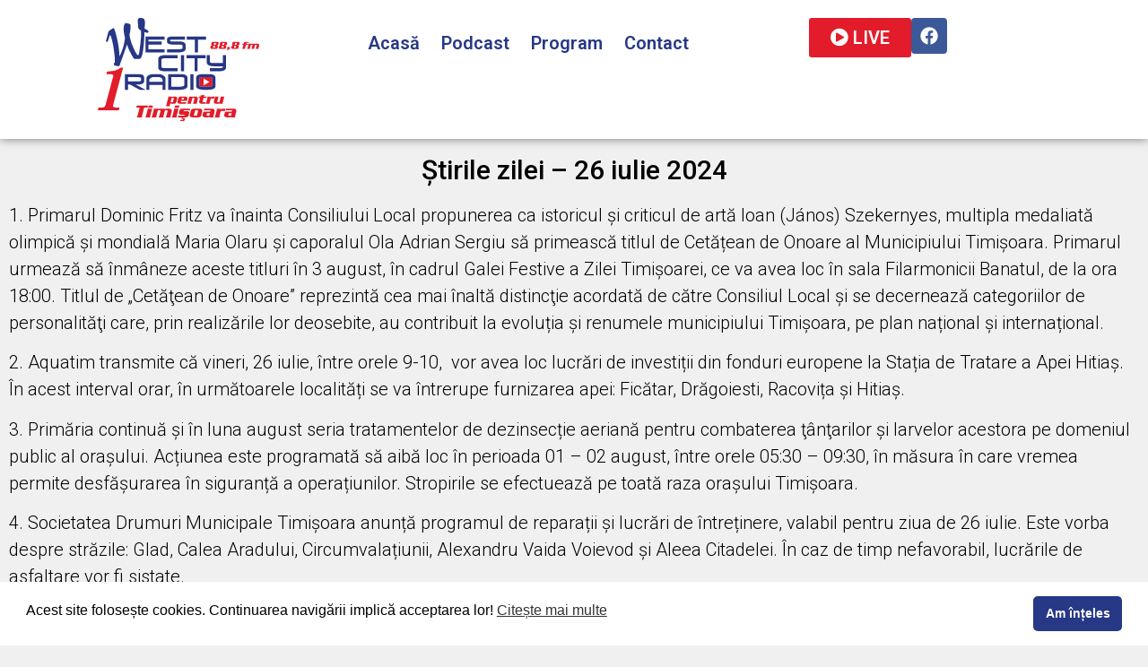

--- FILE ---
content_type: text/html; charset=UTF-8
request_url: https://www.westcityradio.ro/stiri/stirile-zilei-26-iulie-2024
body_size: 18367
content:
<!doctype html>
<html dir="ltr" lang="ro-RO" prefix="og: https://ogp.me/ns#">
<head>
	<meta charset="UTF-8">
	<meta name="viewport" content="width=device-width, initial-scale=1">
	<link rel="profile" href="https://gmpg.org/xfn/11">
	<title>Știrile zilei – 26 iulie 2024 - West City Radio</title>
	<style>img:is([sizes="auto" i], [sizes^="auto," i]) { contain-intrinsic-size: 3000px 1500px }</style>
	
		<!-- All in One SEO 4.8.7 - aioseo.com -->
	<meta name="description" content="1. Primarul Dominic Fritz va înainta Consiliului Local propunerea ca istoricul și criticul de artă Ioan (János) Szekernyes, multipla medaliată olimpică și mondială Maria Olaru și caporalul Ola Adrian Sergiu să primească titlul de Cetățean de Onoare al Municipiului Timișoara. Primarul urmează să înmâneze aceste titluri în 3 august, în cadrul Galei Festive a Zilei" />
	<meta name="robots" content="max-image-preview:large" />
	<meta name="author" content="Autor"/>
	<link rel="canonical" href="https://www.westcityradio.ro/stiri/stirile-zilei-26-iulie-2024" />
	<meta name="generator" content="All in One SEO (AIOSEO) 4.8.7" />
		<meta property="og:locale" content="ro_RO" />
		<meta property="og:site_name" content="West City Radio - Un radio pentru Timișoara" />
		<meta property="og:type" content="article" />
		<meta property="og:title" content="Știrile zilei – 26 iulie 2024 - West City Radio" />
		<meta property="og:description" content="1. Primarul Dominic Fritz va înainta Consiliului Local propunerea ca istoricul și criticul de artă Ioan (János) Szekernyes, multipla medaliată olimpică și mondială Maria Olaru și caporalul Ola Adrian Sergiu să primească titlul de Cetățean de Onoare al Municipiului Timișoara. Primarul urmează să înmâneze aceste titluri în 3 august, în cadrul Galei Festive a Zilei" />
		<meta property="og:url" content="https://www.westcityradio.ro/stiri/stirile-zilei-26-iulie-2024" />
		<meta property="og:image" content="https://www.westcityradio.ro/wp-content/uploads/2024/02/west-city-radio-ogimage.webp" />
		<meta property="og:image:secure_url" content="https://www.westcityradio.ro/wp-content/uploads/2024/02/west-city-radio-ogimage.webp" />
		<meta property="og:image:width" content="1200" />
		<meta property="og:image:height" content="630" />
		<meta property="article:published_time" content="2024-07-26T06:02:10+00:00" />
		<meta property="article:modified_time" content="2024-07-26T06:02:10+00:00" />
		<meta property="article:publisher" content="https://www.facebook.com/westcityradio" />
		<meta name="twitter:card" content="summary_large_image" />
		<meta name="twitter:title" content="Știrile zilei – 26 iulie 2024 - West City Radio" />
		<meta name="twitter:description" content="1. Primarul Dominic Fritz va înainta Consiliului Local propunerea ca istoricul și criticul de artă Ioan (János) Szekernyes, multipla medaliată olimpică și mondială Maria Olaru și caporalul Ola Adrian Sergiu să primească titlul de Cetățean de Onoare al Municipiului Timișoara. Primarul urmează să înmâneze aceste titluri în 3 august, în cadrul Galei Festive a Zilei" />
		<meta name="twitter:image" content="https://www.westcityradio.ro/wp-content/uploads/2024/02/west-city-radio-ogimage.webp" />
		<script type="application/ld+json" class="aioseo-schema">
			{"@context":"https:\/\/schema.org","@graph":[{"@type":"BlogPosting","@id":"https:\/\/www.westcityradio.ro\/stiri\/stirile-zilei-26-iulie-2024#blogposting","name":"\u0218tirile zilei \u2013 26 iulie 2024 - West City Radio","headline":"\u0218tirile zilei &#8211; 26 iulie 2024","author":{"@id":"https:\/\/www.westcityradio.ro\/author\/autor#author"},"publisher":{"@id":"https:\/\/www.westcityradio.ro\/#organization"},"image":{"@type":"ImageObject","url":"https:\/\/www.westcityradio.ro\/wp-content\/uploads\/2023\/12\/logo.svg","@id":"https:\/\/www.westcityradio.ro\/#articleImage","width":350,"height":223},"datePublished":"2024-07-26T08:02:10+03:00","dateModified":"2024-07-26T08:02:10+03:00","inLanguage":"ro-RO","mainEntityOfPage":{"@id":"https:\/\/www.westcityradio.ro\/stiri\/stirile-zilei-26-iulie-2024#webpage"},"isPartOf":{"@id":"https:\/\/www.westcityradio.ro\/stiri\/stirile-zilei-26-iulie-2024#webpage"},"articleSection":"\u0218tiri"},{"@type":"BreadcrumbList","@id":"https:\/\/www.westcityradio.ro\/stiri\/stirile-zilei-26-iulie-2024#breadcrumblist","itemListElement":[{"@type":"ListItem","@id":"https:\/\/www.westcityradio.ro#listItem","position":1,"name":"Prima pagin\u0103","item":"https:\/\/www.westcityradio.ro","nextItem":{"@type":"ListItem","@id":"https:\/\/www.westcityradio.ro\/category\/stiri#listItem","name":"\u0218tiri"}},{"@type":"ListItem","@id":"https:\/\/www.westcityradio.ro\/category\/stiri#listItem","position":2,"name":"\u0218tiri","item":"https:\/\/www.westcityradio.ro\/category\/stiri","nextItem":{"@type":"ListItem","@id":"https:\/\/www.westcityradio.ro\/stiri\/stirile-zilei-26-iulie-2024#listItem","name":"\u0218tirile zilei &#8211; 26 iulie 2024"},"previousItem":{"@type":"ListItem","@id":"https:\/\/www.westcityradio.ro#listItem","name":"Prima pagin\u0103"}},{"@type":"ListItem","@id":"https:\/\/www.westcityradio.ro\/stiri\/stirile-zilei-26-iulie-2024#listItem","position":3,"name":"\u0218tirile zilei &#8211; 26 iulie 2024","previousItem":{"@type":"ListItem","@id":"https:\/\/www.westcityradio.ro\/category\/stiri#listItem","name":"\u0218tiri"}}]},{"@type":"Organization","@id":"https:\/\/www.westcityradio.ro\/#organization","name":"West City Radio","description":"Un radio pentru Timi\u0219oara","url":"https:\/\/www.westcityradio.ro\/","telephone":"+40722253121","logo":{"@type":"ImageObject","url":"https:\/\/www.westcityradio.ro\/wp-content\/uploads\/2023\/12\/logo.svg","@id":"https:\/\/www.westcityradio.ro\/stiri\/stirile-zilei-26-iulie-2024\/#organizationLogo","width":350,"height":223},"image":{"@id":"https:\/\/www.westcityradio.ro\/stiri\/stirile-zilei-26-iulie-2024\/#organizationLogo"},"sameAs":["https:\/\/www.facebook.com\/westcityradio","https:\/\/ro.wikipedia.org\/wiki\/West_City_Radio"]},{"@type":"Person","@id":"https:\/\/www.westcityradio.ro\/author\/autor#author","url":"https:\/\/www.westcityradio.ro\/author\/autor","name":"Autor","image":{"@type":"ImageObject","@id":"https:\/\/www.westcityradio.ro\/stiri\/stirile-zilei-26-iulie-2024#authorImage","url":"https:\/\/secure.gravatar.com\/avatar\/4933018a79e2755abd0fec47710c90dc2c64a62dc9f7327244078ca5192aba2b?s=96&d=mm&r=g","width":96,"height":96,"caption":"Autor"}},{"@type":"WebPage","@id":"https:\/\/www.westcityradio.ro\/stiri\/stirile-zilei-26-iulie-2024#webpage","url":"https:\/\/www.westcityradio.ro\/stiri\/stirile-zilei-26-iulie-2024","name":"\u0218tirile zilei \u2013 26 iulie 2024 - West City Radio","description":"1. Primarul Dominic Fritz va \u00eenainta Consiliului Local propunerea ca istoricul \u0219i criticul de art\u0103 Ioan (J\u00e1nos) Szekernyes, multipla medaliat\u0103 olimpic\u0103 \u0219i mondial\u0103 Maria Olaru \u0219i caporalul Ola Adrian Sergiu s\u0103 primeasc\u0103 titlul de Cet\u0103\u021bean de Onoare al Municipiului Timi\u0219oara. Primarul urmeaz\u0103 s\u0103 \u00eenm\u00e2neze aceste titluri \u00een 3 august, \u00een cadrul Galei Festive a Zilei","inLanguage":"ro-RO","isPartOf":{"@id":"https:\/\/www.westcityradio.ro\/#website"},"breadcrumb":{"@id":"https:\/\/www.westcityradio.ro\/stiri\/stirile-zilei-26-iulie-2024#breadcrumblist"},"author":{"@id":"https:\/\/www.westcityradio.ro\/author\/autor#author"},"creator":{"@id":"https:\/\/www.westcityradio.ro\/author\/autor#author"},"datePublished":"2024-07-26T08:02:10+03:00","dateModified":"2024-07-26T08:02:10+03:00"},{"@type":"WebSite","@id":"https:\/\/www.westcityradio.ro\/#website","url":"https:\/\/www.westcityradio.ro\/","name":"West City Radio","description":"Un radio pentru Timi\u0219oara","inLanguage":"ro-RO","publisher":{"@id":"https:\/\/www.westcityradio.ro\/#organization"}}]}
		</script>
		<!-- All in One SEO -->

<link rel="alternate" type="application/rss+xml" title="West City Radio &raquo; Flux" href="https://www.westcityradio.ro/feed" />
<link rel="alternate" type="application/rss+xml" title="West City Radio &raquo; Flux comentarii" href="https://www.westcityradio.ro/comments/feed" />
<script defer src="[data-uri]"></script>
<style id='wp-emoji-styles-inline-css'>

	img.wp-smiley, img.emoji {
		display: inline !important;
		border: none !important;
		box-shadow: none !important;
		height: 1em !important;
		width: 1em !important;
		margin: 0 0.07em !important;
		vertical-align: -0.1em !important;
		background: none !important;
		padding: 0 !important;
	}
</style>
<link rel='stylesheet' id='wp-block-library-css' href='https://www.westcityradio.ro/wp-includes/css/dist/block-library/style.min.css?ver=6.8.3' media='all' />
<style id='global-styles-inline-css'>
:root{--wp--preset--aspect-ratio--square: 1;--wp--preset--aspect-ratio--4-3: 4/3;--wp--preset--aspect-ratio--3-4: 3/4;--wp--preset--aspect-ratio--3-2: 3/2;--wp--preset--aspect-ratio--2-3: 2/3;--wp--preset--aspect-ratio--16-9: 16/9;--wp--preset--aspect-ratio--9-16: 9/16;--wp--preset--color--black: #000000;--wp--preset--color--cyan-bluish-gray: #abb8c3;--wp--preset--color--white: #ffffff;--wp--preset--color--pale-pink: #f78da7;--wp--preset--color--vivid-red: #cf2e2e;--wp--preset--color--luminous-vivid-orange: #ff6900;--wp--preset--color--luminous-vivid-amber: #fcb900;--wp--preset--color--light-green-cyan: #7bdcb5;--wp--preset--color--vivid-green-cyan: #00d084;--wp--preset--color--pale-cyan-blue: #8ed1fc;--wp--preset--color--vivid-cyan-blue: #0693e3;--wp--preset--color--vivid-purple: #9b51e0;--wp--preset--gradient--vivid-cyan-blue-to-vivid-purple: linear-gradient(135deg,rgba(6,147,227,1) 0%,rgb(155,81,224) 100%);--wp--preset--gradient--light-green-cyan-to-vivid-green-cyan: linear-gradient(135deg,rgb(122,220,180) 0%,rgb(0,208,130) 100%);--wp--preset--gradient--luminous-vivid-amber-to-luminous-vivid-orange: linear-gradient(135deg,rgba(252,185,0,1) 0%,rgba(255,105,0,1) 100%);--wp--preset--gradient--luminous-vivid-orange-to-vivid-red: linear-gradient(135deg,rgba(255,105,0,1) 0%,rgb(207,46,46) 100%);--wp--preset--gradient--very-light-gray-to-cyan-bluish-gray: linear-gradient(135deg,rgb(238,238,238) 0%,rgb(169,184,195) 100%);--wp--preset--gradient--cool-to-warm-spectrum: linear-gradient(135deg,rgb(74,234,220) 0%,rgb(151,120,209) 20%,rgb(207,42,186) 40%,rgb(238,44,130) 60%,rgb(251,105,98) 80%,rgb(254,248,76) 100%);--wp--preset--gradient--blush-light-purple: linear-gradient(135deg,rgb(255,206,236) 0%,rgb(152,150,240) 100%);--wp--preset--gradient--blush-bordeaux: linear-gradient(135deg,rgb(254,205,165) 0%,rgb(254,45,45) 50%,rgb(107,0,62) 100%);--wp--preset--gradient--luminous-dusk: linear-gradient(135deg,rgb(255,203,112) 0%,rgb(199,81,192) 50%,rgb(65,88,208) 100%);--wp--preset--gradient--pale-ocean: linear-gradient(135deg,rgb(255,245,203) 0%,rgb(182,227,212) 50%,rgb(51,167,181) 100%);--wp--preset--gradient--electric-grass: linear-gradient(135deg,rgb(202,248,128) 0%,rgb(113,206,126) 100%);--wp--preset--gradient--midnight: linear-gradient(135deg,rgb(2,3,129) 0%,rgb(40,116,252) 100%);--wp--preset--font-size--small: 13px;--wp--preset--font-size--medium: 20px;--wp--preset--font-size--large: 36px;--wp--preset--font-size--x-large: 42px;--wp--preset--spacing--20: 0.44rem;--wp--preset--spacing--30: 0.67rem;--wp--preset--spacing--40: 1rem;--wp--preset--spacing--50: 1.5rem;--wp--preset--spacing--60: 2.25rem;--wp--preset--spacing--70: 3.38rem;--wp--preset--spacing--80: 5.06rem;--wp--preset--shadow--natural: 6px 6px 9px rgba(0, 0, 0, 0.2);--wp--preset--shadow--deep: 12px 12px 50px rgba(0, 0, 0, 0.4);--wp--preset--shadow--sharp: 6px 6px 0px rgba(0, 0, 0, 0.2);--wp--preset--shadow--outlined: 6px 6px 0px -3px rgba(255, 255, 255, 1), 6px 6px rgba(0, 0, 0, 1);--wp--preset--shadow--crisp: 6px 6px 0px rgba(0, 0, 0, 1);}:root { --wp--style--global--content-size: 800px;--wp--style--global--wide-size: 1200px; }:where(body) { margin: 0; }.wp-site-blocks > .alignleft { float: left; margin-right: 2em; }.wp-site-blocks > .alignright { float: right; margin-left: 2em; }.wp-site-blocks > .aligncenter { justify-content: center; margin-left: auto; margin-right: auto; }:where(.wp-site-blocks) > * { margin-block-start: 24px; margin-block-end: 0; }:where(.wp-site-blocks) > :first-child { margin-block-start: 0; }:where(.wp-site-blocks) > :last-child { margin-block-end: 0; }:root { --wp--style--block-gap: 24px; }:root :where(.is-layout-flow) > :first-child{margin-block-start: 0;}:root :where(.is-layout-flow) > :last-child{margin-block-end: 0;}:root :where(.is-layout-flow) > *{margin-block-start: 24px;margin-block-end: 0;}:root :where(.is-layout-constrained) > :first-child{margin-block-start: 0;}:root :where(.is-layout-constrained) > :last-child{margin-block-end: 0;}:root :where(.is-layout-constrained) > *{margin-block-start: 24px;margin-block-end: 0;}:root :where(.is-layout-flex){gap: 24px;}:root :where(.is-layout-grid){gap: 24px;}.is-layout-flow > .alignleft{float: left;margin-inline-start: 0;margin-inline-end: 2em;}.is-layout-flow > .alignright{float: right;margin-inline-start: 2em;margin-inline-end: 0;}.is-layout-flow > .aligncenter{margin-left: auto !important;margin-right: auto !important;}.is-layout-constrained > .alignleft{float: left;margin-inline-start: 0;margin-inline-end: 2em;}.is-layout-constrained > .alignright{float: right;margin-inline-start: 2em;margin-inline-end: 0;}.is-layout-constrained > .aligncenter{margin-left: auto !important;margin-right: auto !important;}.is-layout-constrained > :where(:not(.alignleft):not(.alignright):not(.alignfull)){max-width: var(--wp--style--global--content-size);margin-left: auto !important;margin-right: auto !important;}.is-layout-constrained > .alignwide{max-width: var(--wp--style--global--wide-size);}body .is-layout-flex{display: flex;}.is-layout-flex{flex-wrap: wrap;align-items: center;}.is-layout-flex > :is(*, div){margin: 0;}body .is-layout-grid{display: grid;}.is-layout-grid > :is(*, div){margin: 0;}body{padding-top: 0px;padding-right: 0px;padding-bottom: 0px;padding-left: 0px;}a:where(:not(.wp-element-button)){text-decoration: underline;}:root :where(.wp-element-button, .wp-block-button__link){background-color: #32373c;border-width: 0;color: #fff;font-family: inherit;font-size: inherit;line-height: inherit;padding: calc(0.667em + 2px) calc(1.333em + 2px);text-decoration: none;}.has-black-color{color: var(--wp--preset--color--black) !important;}.has-cyan-bluish-gray-color{color: var(--wp--preset--color--cyan-bluish-gray) !important;}.has-white-color{color: var(--wp--preset--color--white) !important;}.has-pale-pink-color{color: var(--wp--preset--color--pale-pink) !important;}.has-vivid-red-color{color: var(--wp--preset--color--vivid-red) !important;}.has-luminous-vivid-orange-color{color: var(--wp--preset--color--luminous-vivid-orange) !important;}.has-luminous-vivid-amber-color{color: var(--wp--preset--color--luminous-vivid-amber) !important;}.has-light-green-cyan-color{color: var(--wp--preset--color--light-green-cyan) !important;}.has-vivid-green-cyan-color{color: var(--wp--preset--color--vivid-green-cyan) !important;}.has-pale-cyan-blue-color{color: var(--wp--preset--color--pale-cyan-blue) !important;}.has-vivid-cyan-blue-color{color: var(--wp--preset--color--vivid-cyan-blue) !important;}.has-vivid-purple-color{color: var(--wp--preset--color--vivid-purple) !important;}.has-black-background-color{background-color: var(--wp--preset--color--black) !important;}.has-cyan-bluish-gray-background-color{background-color: var(--wp--preset--color--cyan-bluish-gray) !important;}.has-white-background-color{background-color: var(--wp--preset--color--white) !important;}.has-pale-pink-background-color{background-color: var(--wp--preset--color--pale-pink) !important;}.has-vivid-red-background-color{background-color: var(--wp--preset--color--vivid-red) !important;}.has-luminous-vivid-orange-background-color{background-color: var(--wp--preset--color--luminous-vivid-orange) !important;}.has-luminous-vivid-amber-background-color{background-color: var(--wp--preset--color--luminous-vivid-amber) !important;}.has-light-green-cyan-background-color{background-color: var(--wp--preset--color--light-green-cyan) !important;}.has-vivid-green-cyan-background-color{background-color: var(--wp--preset--color--vivid-green-cyan) !important;}.has-pale-cyan-blue-background-color{background-color: var(--wp--preset--color--pale-cyan-blue) !important;}.has-vivid-cyan-blue-background-color{background-color: var(--wp--preset--color--vivid-cyan-blue) !important;}.has-vivid-purple-background-color{background-color: var(--wp--preset--color--vivid-purple) !important;}.has-black-border-color{border-color: var(--wp--preset--color--black) !important;}.has-cyan-bluish-gray-border-color{border-color: var(--wp--preset--color--cyan-bluish-gray) !important;}.has-white-border-color{border-color: var(--wp--preset--color--white) !important;}.has-pale-pink-border-color{border-color: var(--wp--preset--color--pale-pink) !important;}.has-vivid-red-border-color{border-color: var(--wp--preset--color--vivid-red) !important;}.has-luminous-vivid-orange-border-color{border-color: var(--wp--preset--color--luminous-vivid-orange) !important;}.has-luminous-vivid-amber-border-color{border-color: var(--wp--preset--color--luminous-vivid-amber) !important;}.has-light-green-cyan-border-color{border-color: var(--wp--preset--color--light-green-cyan) !important;}.has-vivid-green-cyan-border-color{border-color: var(--wp--preset--color--vivid-green-cyan) !important;}.has-pale-cyan-blue-border-color{border-color: var(--wp--preset--color--pale-cyan-blue) !important;}.has-vivid-cyan-blue-border-color{border-color: var(--wp--preset--color--vivid-cyan-blue) !important;}.has-vivid-purple-border-color{border-color: var(--wp--preset--color--vivid-purple) !important;}.has-vivid-cyan-blue-to-vivid-purple-gradient-background{background: var(--wp--preset--gradient--vivid-cyan-blue-to-vivid-purple) !important;}.has-light-green-cyan-to-vivid-green-cyan-gradient-background{background: var(--wp--preset--gradient--light-green-cyan-to-vivid-green-cyan) !important;}.has-luminous-vivid-amber-to-luminous-vivid-orange-gradient-background{background: var(--wp--preset--gradient--luminous-vivid-amber-to-luminous-vivid-orange) !important;}.has-luminous-vivid-orange-to-vivid-red-gradient-background{background: var(--wp--preset--gradient--luminous-vivid-orange-to-vivid-red) !important;}.has-very-light-gray-to-cyan-bluish-gray-gradient-background{background: var(--wp--preset--gradient--very-light-gray-to-cyan-bluish-gray) !important;}.has-cool-to-warm-spectrum-gradient-background{background: var(--wp--preset--gradient--cool-to-warm-spectrum) !important;}.has-blush-light-purple-gradient-background{background: var(--wp--preset--gradient--blush-light-purple) !important;}.has-blush-bordeaux-gradient-background{background: var(--wp--preset--gradient--blush-bordeaux) !important;}.has-luminous-dusk-gradient-background{background: var(--wp--preset--gradient--luminous-dusk) !important;}.has-pale-ocean-gradient-background{background: var(--wp--preset--gradient--pale-ocean) !important;}.has-electric-grass-gradient-background{background: var(--wp--preset--gradient--electric-grass) !important;}.has-midnight-gradient-background{background: var(--wp--preset--gradient--midnight) !important;}.has-small-font-size{font-size: var(--wp--preset--font-size--small) !important;}.has-medium-font-size{font-size: var(--wp--preset--font-size--medium) !important;}.has-large-font-size{font-size: var(--wp--preset--font-size--large) !important;}.has-x-large-font-size{font-size: var(--wp--preset--font-size--x-large) !important;}
:root :where(.wp-block-pullquote){font-size: 1.5em;line-height: 1.6;}
</style>
<link rel='stylesheet' id='contact-form-7-css' href='https://www.westcityradio.ro/wp-content/cache/autoptimize/css/autoptimize_single_64ac31699f5326cb3c76122498b76f66.css?ver=6.1.1' media='all' />
<link rel='stylesheet' id='crellyslider.min-css' href='https://www.westcityradio.ro/wp-content/plugins/crelly-slider/css/crellyslider.min.css?ver=1.4.7' media='all' />
<link rel='stylesheet' id='nsc_bar_nice-cookie-consent-css' href='https://www.westcityradio.ro/wp-content/plugins/beautiful-and-responsive-cookie-consent/public/cookieNSCconsent.min.css?ver=4.9.1' media='all' />
<link rel='stylesheet' id='hello-elementor-css' href='https://www.westcityradio.ro/wp-content/cache/autoptimize/css/autoptimize_single_af4b9638d69957103dc5ea259563873e.css?ver=3.4.4' media='all' />
<link rel='stylesheet' id='hello-elementor-theme-style-css' href='https://www.westcityradio.ro/wp-content/cache/autoptimize/css/autoptimize_single_a480d2bf8c523da1c15b272e519f33f2.css?ver=3.4.4' media='all' />
<link rel='stylesheet' id='hello-elementor-header-footer-css' href='https://www.westcityradio.ro/wp-content/cache/autoptimize/css/autoptimize_single_86dbb47955bb9db9c74abc72efb0c6f6.css?ver=3.4.4' media='all' />
<link rel='stylesheet' id='elementor-frontend-css' href='https://www.westcityradio.ro/wp-content/plugins/elementor/assets/css/frontend.min.css?ver=3.32.2' media='all' />
<link rel='stylesheet' id='elementor-post-14-css' href='https://www.westcityradio.ro/wp-content/cache/autoptimize/css/autoptimize_single_7665107aefb93aca6b24234a2fe85707.css?ver=1765310296' media='all' />
<link rel='stylesheet' id='widget-image-css' href='https://www.westcityradio.ro/wp-content/plugins/elementor/assets/css/widget-image.min.css?ver=3.32.2' media='all' />
<link rel='stylesheet' id='widget-nav-menu-css' href='https://www.westcityradio.ro/wp-content/plugins/elementor-pro/assets/css/widget-nav-menu.min.css?ver=3.32.1' media='all' />
<link rel='stylesheet' id='e-animation-grow-css' href='https://www.westcityradio.ro/wp-content/plugins/elementor/assets/lib/animations/styles/e-animation-grow.min.css?ver=3.32.2' media='all' />
<link rel='stylesheet' id='widget-social-icons-css' href='https://www.westcityradio.ro/wp-content/plugins/elementor/assets/css/widget-social-icons.min.css?ver=3.32.2' media='all' />
<link rel='stylesheet' id='e-apple-webkit-css' href='https://www.westcityradio.ro/wp-content/plugins/elementor/assets/css/conditionals/apple-webkit.min.css?ver=3.32.2' media='all' />
<link rel='stylesheet' id='widget-heading-css' href='https://www.westcityradio.ro/wp-content/plugins/elementor/assets/css/widget-heading.min.css?ver=3.32.2' media='all' />
<link rel='stylesheet' id='slick-css' href='https://www.westcityradio.ro/wp-content/cache/autoptimize/css/autoptimize_single_f38b2db10e01b1572732a3191d538707.css?ver=1.0.8' media='all' />
<link rel='stylesheet' id='slick-theme-css' href='https://www.westcityradio.ro/wp-content/cache/autoptimize/css/autoptimize_single_354d2c2f110d67eaf31a9fabc4ef79f6.css?ver=1.0.8' media='all' />
<link rel='stylesheet' id='bloglentor-main-css' href='https://www.westcityradio.ro/wp-content/cache/autoptimize/css/autoptimize_single_b14f974ed01ab5ee00daafd59ce27466.css?ver=1.0.8' media='all' />
<link rel='stylesheet' id='font-awesome-5-all-css' href='https://www.westcityradio.ro/wp-content/plugins/elementor/assets/lib/font-awesome/css/all.min.css?ver=3.32.2' media='all' />
<link rel='stylesheet' id='font-awesome-4-shim-css' href='https://www.westcityradio.ro/wp-content/plugins/elementor/assets/lib/font-awesome/css/v4-shims.min.css?ver=3.32.2' media='all' />
<link rel='stylesheet' id='elementor-post-214-css' href='https://www.westcityradio.ro/wp-content/cache/autoptimize/css/autoptimize_single_bf182b8311a05608614e7002ccc997a0.css?ver=1765310296' media='all' />
<link rel='stylesheet' id='elementor-post-22-css' href='https://www.westcityradio.ro/wp-content/cache/autoptimize/css/autoptimize_single_46aaaadddfa238be27a8f2e44cb9ab7f.css?ver=1765310296' media='all' />
<link rel='stylesheet' id='elementor-post-618-css' href='https://www.westcityradio.ro/wp-content/cache/autoptimize/css/autoptimize_single_9a0b7e8d720655667c936928ac5cbd5e.css?ver=1765310296' media='all' />
<link rel='stylesheet' id='hello-elementor-child-style-css' href='https://www.westcityradio.ro/wp-content/cache/autoptimize/css/autoptimize_single_0dc6948e4a6fb5e07957efc76b9608ef.css?ver=2.0.0' media='all' />
<link rel='stylesheet' id='elementor-gf-roboto-css' href='https://fonts.googleapis.com/css?family=Roboto:100,100italic,200,200italic,300,300italic,400,400italic,500,500italic,600,600italic,700,700italic,800,800italic,900,900italic&#038;display=swap&#038;subset=latin-ext' media='all' />
<script defer id="ahc_front_js-js-extra" src="[data-uri]"></script>
<script defer src="https://www.westcityradio.ro/wp-content/cache/autoptimize/js/autoptimize_single_ac7019d8f10a3e06200d54dba870e93c.js?ver=6.8.3" id="ahc_front_js-js"></script>
<script src="https://www.westcityradio.ro/wp-includes/js/jquery/jquery.min.js?ver=3.7.1" id="jquery-core-js"></script>
<script defer src="https://www.westcityradio.ro/wp-includes/js/jquery/jquery-migrate.min.js?ver=3.4.1" id="jquery-migrate-js"></script>
<script defer src="https://www.westcityradio.ro/wp-includes/js/jquery/ui/core.min.js?ver=1.13.3" id="jquery-ui-core-js"></script>
<script defer src="https://www.westcityradio.ro/wp-content/plugins/crelly-slider/js/jquery.crellyslider.min.js?ver=1.4.7" id="jquery.crellyslider.min-js"></script>
<script defer src="https://www.westcityradio.ro/wp-content/plugins/elementor/assets/lib/font-awesome/js/v4-shims.min.js?ver=3.32.2" id="font-awesome-4-shim-js"></script>
<link rel="https://api.w.org/" href="https://www.westcityradio.ro/wp-json/" /><link rel="alternate" title="JSON" type="application/json" href="https://www.westcityradio.ro/wp-json/wp/v2/posts/1303" /><link rel="EditURI" type="application/rsd+xml" title="RSD" href="https://www.westcityradio.ro/xmlrpc.php?rsd" />
<meta name="generator" content="WordPress 6.8.3" />
<link rel='shortlink' href='https://www.westcityradio.ro/?p=1303' />
<link rel="alternate" title="oEmbed (JSON)" type="application/json+oembed" href="https://www.westcityradio.ro/wp-json/oembed/1.0/embed?url=https%3A%2F%2Fwww.westcityradio.ro%2Fstiri%2Fstirile-zilei-26-iulie-2024" />
<link rel="alternate" title="oEmbed (XML)" type="text/xml+oembed" href="https://www.westcityradio.ro/wp-json/oembed/1.0/embed?url=https%3A%2F%2Fwww.westcityradio.ro%2Fstiri%2Fstirile-zilei-26-iulie-2024&#038;format=xml" />
<meta name="generator" content="Elementor 3.32.2; features: e_font_icon_svg, additional_custom_breakpoints; settings: css_print_method-external, google_font-enabled, font_display-swap">
			<style>
				.e-con.e-parent:nth-of-type(n+4):not(.e-lazyloaded):not(.e-no-lazyload),
				.e-con.e-parent:nth-of-type(n+4):not(.e-lazyloaded):not(.e-no-lazyload) * {
					background-image: none !important;
				}
				@media screen and (max-height: 1024px) {
					.e-con.e-parent:nth-of-type(n+3):not(.e-lazyloaded):not(.e-no-lazyload),
					.e-con.e-parent:nth-of-type(n+3):not(.e-lazyloaded):not(.e-no-lazyload) * {
						background-image: none !important;
					}
				}
				@media screen and (max-height: 640px) {
					.e-con.e-parent:nth-of-type(n+2):not(.e-lazyloaded):not(.e-no-lazyload),
					.e-con.e-parent:nth-of-type(n+2):not(.e-lazyloaded):not(.e-no-lazyload) * {
						background-image: none !important;
					}
				}
			</style>
			<link rel="icon" href="https://www.westcityradio.ro/wp-content/uploads/2023/12/favicon.svg" sizes="32x32" />
<link rel="icon" href="https://www.westcityradio.ro/wp-content/uploads/2023/12/favicon.svg" sizes="192x192" />
<link rel="apple-touch-icon" href="https://www.westcityradio.ro/wp-content/uploads/2023/12/favicon.svg" />
<meta name="msapplication-TileImage" content="https://www.westcityradio.ro/wp-content/uploads/2023/12/favicon.svg" />
</head>
<body data-rsssl=1 class="wp-singular post-template-default single single-post postid-1303 single-format-standard wp-custom-logo wp-embed-responsive wp-theme-hello-elementor wp-child-theme-hello-elementor-child hello-elementor-default elementor-default elementor-kit-14 elementor-page-618">


<a class="skip-link screen-reader-text" href="#content">Sari la conținut</a>

		<header data-elementor-type="header" data-elementor-id="214" class="elementor elementor-214 elementor-location-header" data-elementor-post-type="elementor_library">
			<div class="elementor-element elementor-element-4e8e61d e-flex e-con-boxed e-con e-parent" data-id="4e8e61d" data-element_type="container" data-settings="{&quot;background_background&quot;:&quot;classic&quot;}">
					<div class="e-con-inner">
		<div class="elementor-element elementor-element-b8e287e e-con-full e-flex e-con e-child" data-id="b8e287e" data-element_type="container">
				<div class="elementor-element elementor-element-2c0d5fc7 elementor-widget elementor-widget-theme-site-logo elementor-widget-image" data-id="2c0d5fc7" data-element_type="widget" data-widget_type="theme-site-logo.default">
				<div class="elementor-widget-container">
											<a href="https://www.westcityradio.ro">
			<img fetchpriority="high" width="350" height="223" src="https://www.westcityradio.ro/wp-content/uploads/2023/12/logo.svg" class="attachment-full size-full wp-image-531" alt="" />				</a>
											</div>
				</div>
				</div>
		<div class="elementor-element elementor-element-5b15d04 e-con-full elementor-hidden-tablet elementor-hidden-mobile e-flex e-con e-child" data-id="5b15d04" data-element_type="container">
				<div class="elementor-element elementor-element-61442231 elementor-nav-menu--dropdown-none elementor-hidden-tablet elementor-hidden-mobile elementor-widget elementor-widget-nav-menu" data-id="61442231" data-element_type="widget" data-settings="{&quot;layout&quot;:&quot;horizontal&quot;,&quot;submenu_icon&quot;:{&quot;value&quot;:&quot;&lt;svg aria-hidden=\&quot;true\&quot; class=\&quot;e-font-icon-svg e-fas-caret-down\&quot; viewBox=\&quot;0 0 320 512\&quot; xmlns=\&quot;http:\/\/www.w3.org\/2000\/svg\&quot;&gt;&lt;path d=\&quot;M31.3 192h257.3c17.8 0 26.7 21.5 14.1 34.1L174.1 354.8c-7.8 7.8-20.5 7.8-28.3 0L17.2 226.1C4.6 213.5 13.5 192 31.3 192z\&quot;&gt;&lt;\/path&gt;&lt;\/svg&gt;&quot;,&quot;library&quot;:&quot;fa-solid&quot;}}" data-widget_type="nav-menu.default">
				<div class="elementor-widget-container">
								<nav aria-label="Desktop Menu" class="elementor-nav-menu--main elementor-nav-menu__container elementor-nav-menu--layout-horizontal e--pointer-underline e--animation-fade">
				<ul id="menu-1-61442231" class="elementor-nav-menu"><li class="menu-item menu-item-type-post_type menu-item-object-page menu-item-home menu-item-176"><a href="https://www.westcityradio.ro/" class="elementor-item">Acasă</a></li>
<li class="menu-item menu-item-type-post_type menu-item-object-page menu-item-182"><a href="https://www.westcityradio.ro/podcast" class="elementor-item">Podcast</a></li>
<li class="menu-item menu-item-type-post_type menu-item-object-page menu-item-230"><a href="https://www.westcityradio.ro/program" class="elementor-item">Program</a></li>
<li class="menu-item menu-item-type-post_type menu-item-object-page menu-item-178"><a href="https://www.westcityradio.ro/contact" class="elementor-item">Contact</a></li>
</ul>			</nav>
						<nav class="elementor-nav-menu--dropdown elementor-nav-menu__container" aria-hidden="true">
				<ul id="menu-2-61442231" class="elementor-nav-menu"><li class="menu-item menu-item-type-post_type menu-item-object-page menu-item-home menu-item-176"><a href="https://www.westcityradio.ro/" class="elementor-item" tabindex="-1">Acasă</a></li>
<li class="menu-item menu-item-type-post_type menu-item-object-page menu-item-182"><a href="https://www.westcityradio.ro/podcast" class="elementor-item" tabindex="-1">Podcast</a></li>
<li class="menu-item menu-item-type-post_type menu-item-object-page menu-item-230"><a href="https://www.westcityradio.ro/program" class="elementor-item" tabindex="-1">Program</a></li>
<li class="menu-item menu-item-type-post_type menu-item-object-page menu-item-178"><a href="https://www.westcityradio.ro/contact" class="elementor-item" tabindex="-1">Contact</a></li>
</ul>			</nav>
						</div>
				</div>
				</div>
		<div class="elementor-element elementor-element-8c4af8b e-con-full e-flex e-con e-child" data-id="8c4af8b" data-element_type="container">
				<div class="elementor-element elementor-element-ee0e17d elementor-widget elementor-widget-button" data-id="ee0e17d" data-element_type="widget" data-widget_type="button.default">
				<div class="elementor-widget-container">
									<div class="elementor-button-wrapper">
					<a class="elementor-button elementor-button-link elementor-size-sm elementor-animation-grow" href="https://www.westcityradio.ro/live">
						<span class="elementor-button-content-wrapper">
									<span class="elementor-button-text"><i class="fa fa-play-circle" aria-hidden="true"></i> LIVE</span>
					</span>
					</a>
				</div>
								</div>
				</div>
				<div class="elementor-element elementor-element-4f1b0dd elementor-hidden-tablet elementor-hidden-mobile elementor-shape-rounded elementor-grid-0 e-grid-align-center elementor-widget elementor-widget-social-icons" data-id="4f1b0dd" data-element_type="widget" data-widget_type="social-icons.default">
				<div class="elementor-widget-container">
							<div class="elementor-social-icons-wrapper elementor-grid">
							<span class="elementor-grid-item">
					<a class="elementor-icon elementor-social-icon elementor-social-icon-facebook elementor-animation-grow elementor-repeater-item-284d0ef" href="https://www.facebook.com/westcityradio" target="_blank">
						<span class="elementor-screen-only">Facebook</span>
						<svg aria-hidden="true" class="e-font-icon-svg e-fab-facebook" viewBox="0 0 512 512" xmlns="http://www.w3.org/2000/svg"><path d="M504 256C504 119 393 8 256 8S8 119 8 256c0 123.78 90.69 226.38 209.25 245V327.69h-63V256h63v-54.64c0-62.15 37-96.48 93.67-96.48 27.14 0 55.52 4.84 55.52 4.84v61h-31.28c-30.8 0-40.41 19.12-40.41 38.73V256h68.78l-11 71.69h-57.78V501C413.31 482.38 504 379.78 504 256z"></path></svg>					</a>
				</span>
					</div>
						</div>
				</div>
				<div class="elementor-element elementor-element-9aead4d elementor-nav-menu--stretch elementor-nav-menu__text-align-center elementor-hidden-desktop elementor-nav-menu--dropdown-tablet elementor-nav-menu--toggle elementor-nav-menu--burger elementor-widget elementor-widget-nav-menu" data-id="9aead4d" data-element_type="widget" data-settings="{&quot;full_width&quot;:&quot;stretch&quot;,&quot;layout&quot;:&quot;horizontal&quot;,&quot;submenu_icon&quot;:{&quot;value&quot;:&quot;&lt;svg aria-hidden=\&quot;true\&quot; class=\&quot;e-font-icon-svg e-fas-caret-down\&quot; viewBox=\&quot;0 0 320 512\&quot; xmlns=\&quot;http:\/\/www.w3.org\/2000\/svg\&quot;&gt;&lt;path d=\&quot;M31.3 192h257.3c17.8 0 26.7 21.5 14.1 34.1L174.1 354.8c-7.8 7.8-20.5 7.8-28.3 0L17.2 226.1C4.6 213.5 13.5 192 31.3 192z\&quot;&gt;&lt;\/path&gt;&lt;\/svg&gt;&quot;,&quot;library&quot;:&quot;fa-solid&quot;},&quot;toggle&quot;:&quot;burger&quot;}" data-widget_type="nav-menu.default">
				<div class="elementor-widget-container">
								<nav aria-label="Mobile Menu" class="elementor-nav-menu--main elementor-nav-menu__container elementor-nav-menu--layout-horizontal e--pointer-underline e--animation-fade">
				<ul id="menu-1-9aead4d" class="elementor-nav-menu"><li class="menu-item menu-item-type-post_type menu-item-object-page menu-item-home menu-item-176"><a href="https://www.westcityradio.ro/" class="elementor-item">Acasă</a></li>
<li class="menu-item menu-item-type-post_type menu-item-object-page menu-item-182"><a href="https://www.westcityradio.ro/podcast" class="elementor-item">Podcast</a></li>
<li class="menu-item menu-item-type-post_type menu-item-object-page menu-item-230"><a href="https://www.westcityradio.ro/program" class="elementor-item">Program</a></li>
<li class="menu-item menu-item-type-post_type menu-item-object-page menu-item-178"><a href="https://www.westcityradio.ro/contact" class="elementor-item">Contact</a></li>
</ul>			</nav>
					<div class="elementor-menu-toggle" role="button" tabindex="0" aria-label="Menu Toggle" aria-expanded="false">
			<svg aria-hidden="true" role="presentation" class="elementor-menu-toggle__icon--open e-font-icon-svg e-eicon-menu-bar" viewBox="0 0 1000 1000" xmlns="http://www.w3.org/2000/svg"><path d="M104 333H896C929 333 958 304 958 271S929 208 896 208H104C71 208 42 237 42 271S71 333 104 333ZM104 583H896C929 583 958 554 958 521S929 458 896 458H104C71 458 42 487 42 521S71 583 104 583ZM104 833H896C929 833 958 804 958 771S929 708 896 708H104C71 708 42 737 42 771S71 833 104 833Z"></path></svg><svg aria-hidden="true" role="presentation" class="elementor-menu-toggle__icon--close e-font-icon-svg e-eicon-close" viewBox="0 0 1000 1000" xmlns="http://www.w3.org/2000/svg"><path d="M742 167L500 408 258 167C246 154 233 150 217 150 196 150 179 158 167 167 154 179 150 196 150 212 150 229 154 242 171 254L408 500 167 742C138 771 138 800 167 829 196 858 225 858 254 829L496 587 738 829C750 842 767 846 783 846 800 846 817 842 829 829 842 817 846 804 846 783 846 767 842 750 829 737L588 500 833 258C863 229 863 200 833 171 804 137 775 137 742 167Z"></path></svg>		</div>
					<nav class="elementor-nav-menu--dropdown elementor-nav-menu__container" aria-hidden="true">
				<ul id="menu-2-9aead4d" class="elementor-nav-menu"><li class="menu-item menu-item-type-post_type menu-item-object-page menu-item-home menu-item-176"><a href="https://www.westcityradio.ro/" class="elementor-item" tabindex="-1">Acasă</a></li>
<li class="menu-item menu-item-type-post_type menu-item-object-page menu-item-182"><a href="https://www.westcityradio.ro/podcast" class="elementor-item" tabindex="-1">Podcast</a></li>
<li class="menu-item menu-item-type-post_type menu-item-object-page menu-item-230"><a href="https://www.westcityradio.ro/program" class="elementor-item" tabindex="-1">Program</a></li>
<li class="menu-item menu-item-type-post_type menu-item-object-page menu-item-178"><a href="https://www.westcityradio.ro/contact" class="elementor-item" tabindex="-1">Contact</a></li>
</ul>			</nav>
						</div>
				</div>
				</div>
					</div>
				</div>
				</header>
				<div data-elementor-type="single-post" data-elementor-id="618" class="elementor elementor-618 elementor-location-single post-1303 post type-post status-publish format-standard hentry category-stiri" data-elementor-post-type="elementor_library">
			<div class="elementor-element elementor-element-320597d e-flex e-con-boxed e-con e-parent" data-id="320597d" data-element_type="container">
					<div class="e-con-inner">
				<div class="elementor-element elementor-element-16ddb53 elementor-widget elementor-widget-theme-post-title elementor-page-title elementor-widget-heading" data-id="16ddb53" data-element_type="widget" data-widget_type="theme-post-title.default">
				<div class="elementor-widget-container">
					<h1 class="elementor-heading-title elementor-size-default">Știrile zilei &#8211; 26 iulie 2024</h1>				</div>
				</div>
					</div>
				</div>
		<div class="elementor-element elementor-element-ea9506a e-flex e-con-boxed e-con e-parent" data-id="ea9506a" data-element_type="container">
					<div class="e-con-inner">
				<div class="elementor-element elementor-element-233f653 elementor-widget elementor-widget-theme-post-content" data-id="233f653" data-element_type="widget" data-widget_type="theme-post-content.default">
				<div class="elementor-widget-container">
					
<p>1. Primarul Dominic Fritz va înainta Consiliului Local propunerea ca istoricul și criticul de artă Ioan (János) Szekernyes, multipla medaliată olimpică și mondială Maria Olaru și caporalul Ola Adrian Sergiu să primească titlul de Cetățean de Onoare al Municipiului Timișoara. Primarul urmează să înmâneze aceste titluri în 3 august, în cadrul Galei Festive a Zilei Timișoarei, ce va avea loc în sala Filarmonicii Banatul, de la ora 18:00. Titlul de „Cetăţean de Onoare” reprezintă cea mai înaltă distincţie acordată de către Consiliul Local şi se decernează categoriilor de personalităţi care, prin realizările lor deosebite, au contribuit la evoluția și renumele municipiului Timişoara, pe plan național și internațional. </p>



<p>2. Aquatim transmite că vineri, 26 iulie, între orele 9-10,  vor avea loc lucrări de investiții din fonduri europene la Stația de Tratare a Apei Hitiaș. În acest interval orar, în următoarele localități se va întrerupe furnizarea apei: Ficătar, Drăgoiesti, Racovița și Hitiaș.</p>



<p>3. Primăria continuă și în luna august seria tratamentelor de dezinsecție aeriană pentru combaterea ţânţarilor şi larvelor acestora pe domeniul public al orașului. Acțiunea este programată să aibă loc în perioada 01 – 02 august, între orele 05:30 – 09:30, în măsura în care vremea permite desfășurarea în siguranță a operațiunilor. Stropirile se efectuează pe toată raza orașului Timișoara.</p>



<p>4. Societatea Drumuri Municipale Timișoara anunță programul de reparații și lucrări de întreținere, valabil pentru ziua de 26 iulie. Este vorba despre străzile: Glad, Calea Aradului, Circumvalațiunii, Alexandru Vaida Voievod și Aleea Citadelei. În caz de timp nefavorabil, lucrările de asfaltare vor fi sistate.</p>



<p>5. SDM face cunoscut programul zilei de 26 iulie unde se vor executa activități specifice serviciului de semnalizare a circulației rutiere, întreținere, funcționare și dirijare a circulației rutiere pe raza municipiului Timișoara: marcaje rutiere pe Bd. Revoluției din 1989 și Calea Șagului &#8211; DN59 &#8211; Casa Auto Mercedes &#8211; Metro Cash &amp; Carry;  lucrări de semaforizare a intersecției pe Calea Stan Vidrighin &#8211; Str. Chimiștilor. În caz de vreme nefavorabilă nu vor putea fi executate unele lucrări, așa cum sunt ele prevăzute în programul zilnic de lucrări, acestea urmând a fi reprogramate. În cazul producerii unor evenimente rutiere lucrările de reparații și înlăturare a daunelor vor fi prioritare față de programul zilnic propus. În cazul primirii unor avize de lucrări cu caracter urgent acestea vor fi prioritare față de programul zilnic propus.</p>
				</div>
				</div>
					</div>
				</div>
				</div>
				<footer data-elementor-type="footer" data-elementor-id="22" class="elementor elementor-22 elementor-location-footer" data-elementor-post-type="elementor_library">
			<div class="elementor-element elementor-element-4ead475 e-flex e-con-boxed e-con e-parent" data-id="4ead475" data-element_type="container" data-settings="{&quot;background_background&quot;:&quot;classic&quot;}">
					<div class="e-con-inner">
		<div class="elementor-element elementor-element-6410266 e-con-full e-flex e-con e-child" data-id="6410266" data-element_type="container">
				<div class="elementor-element elementor-element-b41cb18 elementor-widget elementor-widget-heading" data-id="b41cb18" data-element_type="widget" data-widget_type="heading.default">
				<div class="elementor-widget-container">
					<h3 class="elementor-heading-title elementor-size-default"><a href="https://www.westcityradio.ro/despre-noi"><span class="custom-link-hover">Despre noi</span></a></h3>				</div>
				</div>
				<div class="elementor-element elementor-element-bf226c8 elementor-widget elementor-widget-heading" data-id="bf226c8" data-element_type="widget" data-widget_type="heading.default">
				<div class="elementor-widget-container">
					<h3 class="elementor-heading-title elementor-size-default"><a href="https://www.westcityradio.ro/concursuri"><span class="custom-link-hover">Concursuri</span></a></h3>				</div>
				</div>
				<div class="elementor-element elementor-element-5d6d77e elementor-widget elementor-widget-heading" data-id="5d6d77e" data-element_type="widget" data-widget_type="heading.default">
				<div class="elementor-widget-container">
					<h3 class="elementor-heading-title elementor-size-default"><a href="https://www.westcityradio.ro/flux-postari"><span class="custom-link-hover">Flux postări</span></a></h3>				</div>
				</div>
				<div class="elementor-element elementor-element-14f87ec elementor-widget elementor-widget-heading" data-id="14f87ec" data-element_type="widget" data-widget_type="heading.default">
				<div class="elementor-widget-container">
					<h3 class="elementor-heading-title elementor-size-default"><a href="https://www.westcityradio.ro/contact"><span class="custom-link-hover">Contact</span></a></h3>				</div>
				</div>
				</div>
		<div class="elementor-element elementor-element-852d463 e-con-full e-flex e-con e-child" data-id="852d463" data-element_type="container">
				<div class="elementor-element elementor-element-a0d475e elementor-widget elementor-widget-heading" data-id="a0d475e" data-element_type="widget" data-widget_type="heading.default">
				<div class="elementor-widget-container">
					<h3 class="elementor-heading-title elementor-size-default"><a href="https://www.westcityradio.ro/rate-card"><span class="custom-link-hover">Rate Card</span></a></h3>				</div>
				</div>
				<div class="elementor-element elementor-element-656d76e elementor-widget elementor-widget-heading" data-id="656d76e" data-element_type="widget" data-widget_type="heading.default">
				<div class="elementor-widget-container">
					<h3 class="elementor-heading-title elementor-size-default"><a href="https://www.westcityradio.ro/cod-de-conduita"><span class="custom-link-hover">Cod de conduită</span></a></h3>				</div>
				</div>
				<div class="elementor-element elementor-element-93f2386 elementor-widget elementor-widget-heading" data-id="93f2386" data-element_type="widget" data-widget_type="heading.default">
				<div class="elementor-widget-container">
					<h3 class="elementor-heading-title elementor-size-default"><a href="https://www.westcityradio.ro/politica-de-cookies"><span class="custom-link-hover">Politica de cookies</span></a></h3>				</div>
				</div>
				<div class="elementor-element elementor-element-8d5c135 elementor-widget elementor-widget-heading" data-id="8d5c135" data-element_type="widget" data-widget_type="heading.default">
				<div class="elementor-widget-container">
					<h3 class="elementor-heading-title elementor-size-default"><a href="https://www.westcityradio.ro/listen.pls"><span class="custom-link-hover">Descarcă stream</span></a></h3>				</div>
				</div>
				</div>
		<div class="elementor-element elementor-element-bffe2b6 e-con-full e-flex e-con e-child" data-id="bffe2b6" data-element_type="container">
				<div class="elementor-element elementor-element-274d9be elementor-widget elementor-widget-image" data-id="274d9be" data-element_type="widget" data-widget_type="image.default">
				<div class="elementor-widget-container">
																<a href="https://www.westcityradio.ro">
							<img width="350" height="396" src="https://www.westcityradio.ro/wp-content/uploads/2023/12/w-letter-styled.svg" class="attachment-large size-large wp-image-606" alt="" />								</a>
															</div>
				</div>
				<div class="elementor-element elementor-element-aceed9b elementor-widget elementor-widget-text-editor" data-id="aceed9b" data-element_type="widget" data-widget_type="text-editor.default">
				<div class="elementor-widget-container">
									©2026 West City Radio | <span style="font-size: xx-small">tailored by Andrei G.</span>								</div>
				</div>
				</div>
					</div>
				</div>
				</footer>
		
<script type="speculationrules">
{"prefetch":[{"source":"document","where":{"and":[{"href_matches":"\/*"},{"not":{"href_matches":["\/wp-*.php","\/wp-admin\/*","\/wp-content\/uploads\/*","\/wp-content\/*","\/wp-content\/plugins\/*","\/wp-content\/themes\/hello-elementor-child\/*","\/wp-content\/themes\/hello-elementor\/*","\/*\\?(.+)"]}},{"not":{"selector_matches":"a[rel~=\"nofollow\"]"}},{"not":{"selector_matches":".no-prefetch, .no-prefetch a"}}]},"eagerness":"conservative"}]}
</script>
			<script defer src="[data-uri]"></script>
			<script src="https://www.westcityradio.ro/wp-includes/js/dist/hooks.min.js?ver=4d63a3d491d11ffd8ac6" id="wp-hooks-js"></script>
<script src="https://www.westcityradio.ro/wp-includes/js/dist/i18n.min.js?ver=5e580eb46a90c2b997e6" id="wp-i18n-js"></script>
<script defer id="wp-i18n-js-after" src="[data-uri]"></script>
<script defer src="https://www.westcityradio.ro/wp-content/cache/autoptimize/js/autoptimize_single_96e7dc3f0e8559e4a3f3ca40b17ab9c3.js?ver=6.1.1" id="swv-js"></script>
<script defer id="contact-form-7-js-translations" src="[data-uri]"></script>
<script defer id="contact-form-7-js-before" src="[data-uri]"></script>
<script defer src="https://www.westcityradio.ro/wp-content/cache/autoptimize/js/autoptimize_single_2912c657d0592cc532dff73d0d2ce7bb.js?ver=6.1.1" id="contact-form-7-js"></script>
<script defer src="https://www.westcityradio.ro/wp-content/plugins/beautiful-and-responsive-cookie-consent/public/cookieNSCconsent.min.js?ver=4.9.1" id="nsc_bar_nice-cookie-consent_js-js"></script>
<script defer id="nsc_bar_nice-cookie-consent_js-js-after" src="[data-uri]"></script>
<script defer src="https://www.westcityradio.ro/wp-content/cache/autoptimize/js/autoptimize_single_a1e87433534214c42bc5e80a6d96f9f9.js?ver=3.4.4" id="hello-theme-frontend-js"></script>
<script defer src="https://www.westcityradio.ro/wp-content/plugins/elementor/assets/js/webpack.runtime.min.js?ver=3.32.2" id="elementor-webpack-runtime-js"></script>
<script defer src="https://www.westcityradio.ro/wp-content/plugins/elementor/assets/js/frontend-modules.min.js?ver=3.32.2" id="elementor-frontend-modules-js"></script>
<script defer id="elementor-frontend-js-before" src="[data-uri]"></script>
<script defer src="https://www.westcityradio.ro/wp-content/plugins/elementor/assets/js/frontend.min.js?ver=3.32.2" id="elementor-frontend-js"></script>
<script defer src="https://www.westcityradio.ro/wp-content/plugins/elementor-pro/assets/lib/smartmenus/jquery.smartmenus.min.js?ver=1.2.1" id="smartmenus-js"></script>
<script defer src="https://www.google.com/recaptcha/api.js?render=6LcSv-gdAAAAAKHQuqRtrGjt2lSJSKUAh_tuebW0&amp;ver=3.0" id="google-recaptcha-js"></script>
<script src="https://www.westcityradio.ro/wp-includes/js/dist/vendor/wp-polyfill.min.js?ver=3.15.0" id="wp-polyfill-js"></script>
<script defer id="wpcf7-recaptcha-js-before" src="[data-uri]"></script>
<script defer src="https://www.westcityradio.ro/wp-content/cache/autoptimize/js/autoptimize_single_ec0187677793456f98473f49d9e9b95f.js?ver=6.1.1" id="wpcf7-recaptcha-js"></script>
<script defer src="https://www.westcityradio.ro/wp-content/plugins/elementor-pro/assets/js/webpack-pro.runtime.min.js?ver=3.32.1" id="elementor-pro-webpack-runtime-js"></script>
<script defer id="elementor-pro-frontend-js-before" src="[data-uri]"></script>
<script defer src="https://www.westcityradio.ro/wp-content/plugins/elementor-pro/assets/js/frontend.min.js?ver=3.32.1" id="elementor-pro-frontend-js"></script>
<script defer src="https://www.westcityradio.ro/wp-content/plugins/elementor-pro/assets/js/elements-handlers.min.js?ver=3.32.1" id="pro-elements-handlers-js"></script>

<link rel='stylesheet' id='749.css-css'  href='https://www.westcityradio.ro/wp-content/cache/autoptimize/css/autoptimize_single_f84735f0d55a290609aae5a9896c0edc.css?v=4081' media='all' />

</body>
</html>

<!--
Performance optimized by W3 Total Cache. Learn more: https://www.boldgrid.com/w3-total-cache/

Object Caching 72/129 objects using Memcache
Page Caching using Disk: Enhanced 
Database Caching using Memcache (Request-wide modification query)

Served from: www.westcityradio.ro @ 2026-01-22 18:43:44 by W3 Total Cache
-->

--- FILE ---
content_type: text/html; charset=utf-8
request_url: https://www.google.com/recaptcha/api2/anchor?ar=1&k=6LcSv-gdAAAAAKHQuqRtrGjt2lSJSKUAh_tuebW0&co=aHR0cHM6Ly93d3cud2VzdGNpdHlyYWRpby5ybzo0NDM.&hl=en&v=PoyoqOPhxBO7pBk68S4YbpHZ&size=invisible&anchor-ms=20000&execute-ms=30000&cb=axang9onnzxk
body_size: 48610
content:
<!DOCTYPE HTML><html dir="ltr" lang="en"><head><meta http-equiv="Content-Type" content="text/html; charset=UTF-8">
<meta http-equiv="X-UA-Compatible" content="IE=edge">
<title>reCAPTCHA</title>
<style type="text/css">
/* cyrillic-ext */
@font-face {
  font-family: 'Roboto';
  font-style: normal;
  font-weight: 400;
  font-stretch: 100%;
  src: url(//fonts.gstatic.com/s/roboto/v48/KFO7CnqEu92Fr1ME7kSn66aGLdTylUAMa3GUBHMdazTgWw.woff2) format('woff2');
  unicode-range: U+0460-052F, U+1C80-1C8A, U+20B4, U+2DE0-2DFF, U+A640-A69F, U+FE2E-FE2F;
}
/* cyrillic */
@font-face {
  font-family: 'Roboto';
  font-style: normal;
  font-weight: 400;
  font-stretch: 100%;
  src: url(//fonts.gstatic.com/s/roboto/v48/KFO7CnqEu92Fr1ME7kSn66aGLdTylUAMa3iUBHMdazTgWw.woff2) format('woff2');
  unicode-range: U+0301, U+0400-045F, U+0490-0491, U+04B0-04B1, U+2116;
}
/* greek-ext */
@font-face {
  font-family: 'Roboto';
  font-style: normal;
  font-weight: 400;
  font-stretch: 100%;
  src: url(//fonts.gstatic.com/s/roboto/v48/KFO7CnqEu92Fr1ME7kSn66aGLdTylUAMa3CUBHMdazTgWw.woff2) format('woff2');
  unicode-range: U+1F00-1FFF;
}
/* greek */
@font-face {
  font-family: 'Roboto';
  font-style: normal;
  font-weight: 400;
  font-stretch: 100%;
  src: url(//fonts.gstatic.com/s/roboto/v48/KFO7CnqEu92Fr1ME7kSn66aGLdTylUAMa3-UBHMdazTgWw.woff2) format('woff2');
  unicode-range: U+0370-0377, U+037A-037F, U+0384-038A, U+038C, U+038E-03A1, U+03A3-03FF;
}
/* math */
@font-face {
  font-family: 'Roboto';
  font-style: normal;
  font-weight: 400;
  font-stretch: 100%;
  src: url(//fonts.gstatic.com/s/roboto/v48/KFO7CnqEu92Fr1ME7kSn66aGLdTylUAMawCUBHMdazTgWw.woff2) format('woff2');
  unicode-range: U+0302-0303, U+0305, U+0307-0308, U+0310, U+0312, U+0315, U+031A, U+0326-0327, U+032C, U+032F-0330, U+0332-0333, U+0338, U+033A, U+0346, U+034D, U+0391-03A1, U+03A3-03A9, U+03B1-03C9, U+03D1, U+03D5-03D6, U+03F0-03F1, U+03F4-03F5, U+2016-2017, U+2034-2038, U+203C, U+2040, U+2043, U+2047, U+2050, U+2057, U+205F, U+2070-2071, U+2074-208E, U+2090-209C, U+20D0-20DC, U+20E1, U+20E5-20EF, U+2100-2112, U+2114-2115, U+2117-2121, U+2123-214F, U+2190, U+2192, U+2194-21AE, U+21B0-21E5, U+21F1-21F2, U+21F4-2211, U+2213-2214, U+2216-22FF, U+2308-230B, U+2310, U+2319, U+231C-2321, U+2336-237A, U+237C, U+2395, U+239B-23B7, U+23D0, U+23DC-23E1, U+2474-2475, U+25AF, U+25B3, U+25B7, U+25BD, U+25C1, U+25CA, U+25CC, U+25FB, U+266D-266F, U+27C0-27FF, U+2900-2AFF, U+2B0E-2B11, U+2B30-2B4C, U+2BFE, U+3030, U+FF5B, U+FF5D, U+1D400-1D7FF, U+1EE00-1EEFF;
}
/* symbols */
@font-face {
  font-family: 'Roboto';
  font-style: normal;
  font-weight: 400;
  font-stretch: 100%;
  src: url(//fonts.gstatic.com/s/roboto/v48/KFO7CnqEu92Fr1ME7kSn66aGLdTylUAMaxKUBHMdazTgWw.woff2) format('woff2');
  unicode-range: U+0001-000C, U+000E-001F, U+007F-009F, U+20DD-20E0, U+20E2-20E4, U+2150-218F, U+2190, U+2192, U+2194-2199, U+21AF, U+21E6-21F0, U+21F3, U+2218-2219, U+2299, U+22C4-22C6, U+2300-243F, U+2440-244A, U+2460-24FF, U+25A0-27BF, U+2800-28FF, U+2921-2922, U+2981, U+29BF, U+29EB, U+2B00-2BFF, U+4DC0-4DFF, U+FFF9-FFFB, U+10140-1018E, U+10190-1019C, U+101A0, U+101D0-101FD, U+102E0-102FB, U+10E60-10E7E, U+1D2C0-1D2D3, U+1D2E0-1D37F, U+1F000-1F0FF, U+1F100-1F1AD, U+1F1E6-1F1FF, U+1F30D-1F30F, U+1F315, U+1F31C, U+1F31E, U+1F320-1F32C, U+1F336, U+1F378, U+1F37D, U+1F382, U+1F393-1F39F, U+1F3A7-1F3A8, U+1F3AC-1F3AF, U+1F3C2, U+1F3C4-1F3C6, U+1F3CA-1F3CE, U+1F3D4-1F3E0, U+1F3ED, U+1F3F1-1F3F3, U+1F3F5-1F3F7, U+1F408, U+1F415, U+1F41F, U+1F426, U+1F43F, U+1F441-1F442, U+1F444, U+1F446-1F449, U+1F44C-1F44E, U+1F453, U+1F46A, U+1F47D, U+1F4A3, U+1F4B0, U+1F4B3, U+1F4B9, U+1F4BB, U+1F4BF, U+1F4C8-1F4CB, U+1F4D6, U+1F4DA, U+1F4DF, U+1F4E3-1F4E6, U+1F4EA-1F4ED, U+1F4F7, U+1F4F9-1F4FB, U+1F4FD-1F4FE, U+1F503, U+1F507-1F50B, U+1F50D, U+1F512-1F513, U+1F53E-1F54A, U+1F54F-1F5FA, U+1F610, U+1F650-1F67F, U+1F687, U+1F68D, U+1F691, U+1F694, U+1F698, U+1F6AD, U+1F6B2, U+1F6B9-1F6BA, U+1F6BC, U+1F6C6-1F6CF, U+1F6D3-1F6D7, U+1F6E0-1F6EA, U+1F6F0-1F6F3, U+1F6F7-1F6FC, U+1F700-1F7FF, U+1F800-1F80B, U+1F810-1F847, U+1F850-1F859, U+1F860-1F887, U+1F890-1F8AD, U+1F8B0-1F8BB, U+1F8C0-1F8C1, U+1F900-1F90B, U+1F93B, U+1F946, U+1F984, U+1F996, U+1F9E9, U+1FA00-1FA6F, U+1FA70-1FA7C, U+1FA80-1FA89, U+1FA8F-1FAC6, U+1FACE-1FADC, U+1FADF-1FAE9, U+1FAF0-1FAF8, U+1FB00-1FBFF;
}
/* vietnamese */
@font-face {
  font-family: 'Roboto';
  font-style: normal;
  font-weight: 400;
  font-stretch: 100%;
  src: url(//fonts.gstatic.com/s/roboto/v48/KFO7CnqEu92Fr1ME7kSn66aGLdTylUAMa3OUBHMdazTgWw.woff2) format('woff2');
  unicode-range: U+0102-0103, U+0110-0111, U+0128-0129, U+0168-0169, U+01A0-01A1, U+01AF-01B0, U+0300-0301, U+0303-0304, U+0308-0309, U+0323, U+0329, U+1EA0-1EF9, U+20AB;
}
/* latin-ext */
@font-face {
  font-family: 'Roboto';
  font-style: normal;
  font-weight: 400;
  font-stretch: 100%;
  src: url(//fonts.gstatic.com/s/roboto/v48/KFO7CnqEu92Fr1ME7kSn66aGLdTylUAMa3KUBHMdazTgWw.woff2) format('woff2');
  unicode-range: U+0100-02BA, U+02BD-02C5, U+02C7-02CC, U+02CE-02D7, U+02DD-02FF, U+0304, U+0308, U+0329, U+1D00-1DBF, U+1E00-1E9F, U+1EF2-1EFF, U+2020, U+20A0-20AB, U+20AD-20C0, U+2113, U+2C60-2C7F, U+A720-A7FF;
}
/* latin */
@font-face {
  font-family: 'Roboto';
  font-style: normal;
  font-weight: 400;
  font-stretch: 100%;
  src: url(//fonts.gstatic.com/s/roboto/v48/KFO7CnqEu92Fr1ME7kSn66aGLdTylUAMa3yUBHMdazQ.woff2) format('woff2');
  unicode-range: U+0000-00FF, U+0131, U+0152-0153, U+02BB-02BC, U+02C6, U+02DA, U+02DC, U+0304, U+0308, U+0329, U+2000-206F, U+20AC, U+2122, U+2191, U+2193, U+2212, U+2215, U+FEFF, U+FFFD;
}
/* cyrillic-ext */
@font-face {
  font-family: 'Roboto';
  font-style: normal;
  font-weight: 500;
  font-stretch: 100%;
  src: url(//fonts.gstatic.com/s/roboto/v48/KFO7CnqEu92Fr1ME7kSn66aGLdTylUAMa3GUBHMdazTgWw.woff2) format('woff2');
  unicode-range: U+0460-052F, U+1C80-1C8A, U+20B4, U+2DE0-2DFF, U+A640-A69F, U+FE2E-FE2F;
}
/* cyrillic */
@font-face {
  font-family: 'Roboto';
  font-style: normal;
  font-weight: 500;
  font-stretch: 100%;
  src: url(//fonts.gstatic.com/s/roboto/v48/KFO7CnqEu92Fr1ME7kSn66aGLdTylUAMa3iUBHMdazTgWw.woff2) format('woff2');
  unicode-range: U+0301, U+0400-045F, U+0490-0491, U+04B0-04B1, U+2116;
}
/* greek-ext */
@font-face {
  font-family: 'Roboto';
  font-style: normal;
  font-weight: 500;
  font-stretch: 100%;
  src: url(//fonts.gstatic.com/s/roboto/v48/KFO7CnqEu92Fr1ME7kSn66aGLdTylUAMa3CUBHMdazTgWw.woff2) format('woff2');
  unicode-range: U+1F00-1FFF;
}
/* greek */
@font-face {
  font-family: 'Roboto';
  font-style: normal;
  font-weight: 500;
  font-stretch: 100%;
  src: url(//fonts.gstatic.com/s/roboto/v48/KFO7CnqEu92Fr1ME7kSn66aGLdTylUAMa3-UBHMdazTgWw.woff2) format('woff2');
  unicode-range: U+0370-0377, U+037A-037F, U+0384-038A, U+038C, U+038E-03A1, U+03A3-03FF;
}
/* math */
@font-face {
  font-family: 'Roboto';
  font-style: normal;
  font-weight: 500;
  font-stretch: 100%;
  src: url(//fonts.gstatic.com/s/roboto/v48/KFO7CnqEu92Fr1ME7kSn66aGLdTylUAMawCUBHMdazTgWw.woff2) format('woff2');
  unicode-range: U+0302-0303, U+0305, U+0307-0308, U+0310, U+0312, U+0315, U+031A, U+0326-0327, U+032C, U+032F-0330, U+0332-0333, U+0338, U+033A, U+0346, U+034D, U+0391-03A1, U+03A3-03A9, U+03B1-03C9, U+03D1, U+03D5-03D6, U+03F0-03F1, U+03F4-03F5, U+2016-2017, U+2034-2038, U+203C, U+2040, U+2043, U+2047, U+2050, U+2057, U+205F, U+2070-2071, U+2074-208E, U+2090-209C, U+20D0-20DC, U+20E1, U+20E5-20EF, U+2100-2112, U+2114-2115, U+2117-2121, U+2123-214F, U+2190, U+2192, U+2194-21AE, U+21B0-21E5, U+21F1-21F2, U+21F4-2211, U+2213-2214, U+2216-22FF, U+2308-230B, U+2310, U+2319, U+231C-2321, U+2336-237A, U+237C, U+2395, U+239B-23B7, U+23D0, U+23DC-23E1, U+2474-2475, U+25AF, U+25B3, U+25B7, U+25BD, U+25C1, U+25CA, U+25CC, U+25FB, U+266D-266F, U+27C0-27FF, U+2900-2AFF, U+2B0E-2B11, U+2B30-2B4C, U+2BFE, U+3030, U+FF5B, U+FF5D, U+1D400-1D7FF, U+1EE00-1EEFF;
}
/* symbols */
@font-face {
  font-family: 'Roboto';
  font-style: normal;
  font-weight: 500;
  font-stretch: 100%;
  src: url(//fonts.gstatic.com/s/roboto/v48/KFO7CnqEu92Fr1ME7kSn66aGLdTylUAMaxKUBHMdazTgWw.woff2) format('woff2');
  unicode-range: U+0001-000C, U+000E-001F, U+007F-009F, U+20DD-20E0, U+20E2-20E4, U+2150-218F, U+2190, U+2192, U+2194-2199, U+21AF, U+21E6-21F0, U+21F3, U+2218-2219, U+2299, U+22C4-22C6, U+2300-243F, U+2440-244A, U+2460-24FF, U+25A0-27BF, U+2800-28FF, U+2921-2922, U+2981, U+29BF, U+29EB, U+2B00-2BFF, U+4DC0-4DFF, U+FFF9-FFFB, U+10140-1018E, U+10190-1019C, U+101A0, U+101D0-101FD, U+102E0-102FB, U+10E60-10E7E, U+1D2C0-1D2D3, U+1D2E0-1D37F, U+1F000-1F0FF, U+1F100-1F1AD, U+1F1E6-1F1FF, U+1F30D-1F30F, U+1F315, U+1F31C, U+1F31E, U+1F320-1F32C, U+1F336, U+1F378, U+1F37D, U+1F382, U+1F393-1F39F, U+1F3A7-1F3A8, U+1F3AC-1F3AF, U+1F3C2, U+1F3C4-1F3C6, U+1F3CA-1F3CE, U+1F3D4-1F3E0, U+1F3ED, U+1F3F1-1F3F3, U+1F3F5-1F3F7, U+1F408, U+1F415, U+1F41F, U+1F426, U+1F43F, U+1F441-1F442, U+1F444, U+1F446-1F449, U+1F44C-1F44E, U+1F453, U+1F46A, U+1F47D, U+1F4A3, U+1F4B0, U+1F4B3, U+1F4B9, U+1F4BB, U+1F4BF, U+1F4C8-1F4CB, U+1F4D6, U+1F4DA, U+1F4DF, U+1F4E3-1F4E6, U+1F4EA-1F4ED, U+1F4F7, U+1F4F9-1F4FB, U+1F4FD-1F4FE, U+1F503, U+1F507-1F50B, U+1F50D, U+1F512-1F513, U+1F53E-1F54A, U+1F54F-1F5FA, U+1F610, U+1F650-1F67F, U+1F687, U+1F68D, U+1F691, U+1F694, U+1F698, U+1F6AD, U+1F6B2, U+1F6B9-1F6BA, U+1F6BC, U+1F6C6-1F6CF, U+1F6D3-1F6D7, U+1F6E0-1F6EA, U+1F6F0-1F6F3, U+1F6F7-1F6FC, U+1F700-1F7FF, U+1F800-1F80B, U+1F810-1F847, U+1F850-1F859, U+1F860-1F887, U+1F890-1F8AD, U+1F8B0-1F8BB, U+1F8C0-1F8C1, U+1F900-1F90B, U+1F93B, U+1F946, U+1F984, U+1F996, U+1F9E9, U+1FA00-1FA6F, U+1FA70-1FA7C, U+1FA80-1FA89, U+1FA8F-1FAC6, U+1FACE-1FADC, U+1FADF-1FAE9, U+1FAF0-1FAF8, U+1FB00-1FBFF;
}
/* vietnamese */
@font-face {
  font-family: 'Roboto';
  font-style: normal;
  font-weight: 500;
  font-stretch: 100%;
  src: url(//fonts.gstatic.com/s/roboto/v48/KFO7CnqEu92Fr1ME7kSn66aGLdTylUAMa3OUBHMdazTgWw.woff2) format('woff2');
  unicode-range: U+0102-0103, U+0110-0111, U+0128-0129, U+0168-0169, U+01A0-01A1, U+01AF-01B0, U+0300-0301, U+0303-0304, U+0308-0309, U+0323, U+0329, U+1EA0-1EF9, U+20AB;
}
/* latin-ext */
@font-face {
  font-family: 'Roboto';
  font-style: normal;
  font-weight: 500;
  font-stretch: 100%;
  src: url(//fonts.gstatic.com/s/roboto/v48/KFO7CnqEu92Fr1ME7kSn66aGLdTylUAMa3KUBHMdazTgWw.woff2) format('woff2');
  unicode-range: U+0100-02BA, U+02BD-02C5, U+02C7-02CC, U+02CE-02D7, U+02DD-02FF, U+0304, U+0308, U+0329, U+1D00-1DBF, U+1E00-1E9F, U+1EF2-1EFF, U+2020, U+20A0-20AB, U+20AD-20C0, U+2113, U+2C60-2C7F, U+A720-A7FF;
}
/* latin */
@font-face {
  font-family: 'Roboto';
  font-style: normal;
  font-weight: 500;
  font-stretch: 100%;
  src: url(//fonts.gstatic.com/s/roboto/v48/KFO7CnqEu92Fr1ME7kSn66aGLdTylUAMa3yUBHMdazQ.woff2) format('woff2');
  unicode-range: U+0000-00FF, U+0131, U+0152-0153, U+02BB-02BC, U+02C6, U+02DA, U+02DC, U+0304, U+0308, U+0329, U+2000-206F, U+20AC, U+2122, U+2191, U+2193, U+2212, U+2215, U+FEFF, U+FFFD;
}
/* cyrillic-ext */
@font-face {
  font-family: 'Roboto';
  font-style: normal;
  font-weight: 900;
  font-stretch: 100%;
  src: url(//fonts.gstatic.com/s/roboto/v48/KFO7CnqEu92Fr1ME7kSn66aGLdTylUAMa3GUBHMdazTgWw.woff2) format('woff2');
  unicode-range: U+0460-052F, U+1C80-1C8A, U+20B4, U+2DE0-2DFF, U+A640-A69F, U+FE2E-FE2F;
}
/* cyrillic */
@font-face {
  font-family: 'Roboto';
  font-style: normal;
  font-weight: 900;
  font-stretch: 100%;
  src: url(//fonts.gstatic.com/s/roboto/v48/KFO7CnqEu92Fr1ME7kSn66aGLdTylUAMa3iUBHMdazTgWw.woff2) format('woff2');
  unicode-range: U+0301, U+0400-045F, U+0490-0491, U+04B0-04B1, U+2116;
}
/* greek-ext */
@font-face {
  font-family: 'Roboto';
  font-style: normal;
  font-weight: 900;
  font-stretch: 100%;
  src: url(//fonts.gstatic.com/s/roboto/v48/KFO7CnqEu92Fr1ME7kSn66aGLdTylUAMa3CUBHMdazTgWw.woff2) format('woff2');
  unicode-range: U+1F00-1FFF;
}
/* greek */
@font-face {
  font-family: 'Roboto';
  font-style: normal;
  font-weight: 900;
  font-stretch: 100%;
  src: url(//fonts.gstatic.com/s/roboto/v48/KFO7CnqEu92Fr1ME7kSn66aGLdTylUAMa3-UBHMdazTgWw.woff2) format('woff2');
  unicode-range: U+0370-0377, U+037A-037F, U+0384-038A, U+038C, U+038E-03A1, U+03A3-03FF;
}
/* math */
@font-face {
  font-family: 'Roboto';
  font-style: normal;
  font-weight: 900;
  font-stretch: 100%;
  src: url(//fonts.gstatic.com/s/roboto/v48/KFO7CnqEu92Fr1ME7kSn66aGLdTylUAMawCUBHMdazTgWw.woff2) format('woff2');
  unicode-range: U+0302-0303, U+0305, U+0307-0308, U+0310, U+0312, U+0315, U+031A, U+0326-0327, U+032C, U+032F-0330, U+0332-0333, U+0338, U+033A, U+0346, U+034D, U+0391-03A1, U+03A3-03A9, U+03B1-03C9, U+03D1, U+03D5-03D6, U+03F0-03F1, U+03F4-03F5, U+2016-2017, U+2034-2038, U+203C, U+2040, U+2043, U+2047, U+2050, U+2057, U+205F, U+2070-2071, U+2074-208E, U+2090-209C, U+20D0-20DC, U+20E1, U+20E5-20EF, U+2100-2112, U+2114-2115, U+2117-2121, U+2123-214F, U+2190, U+2192, U+2194-21AE, U+21B0-21E5, U+21F1-21F2, U+21F4-2211, U+2213-2214, U+2216-22FF, U+2308-230B, U+2310, U+2319, U+231C-2321, U+2336-237A, U+237C, U+2395, U+239B-23B7, U+23D0, U+23DC-23E1, U+2474-2475, U+25AF, U+25B3, U+25B7, U+25BD, U+25C1, U+25CA, U+25CC, U+25FB, U+266D-266F, U+27C0-27FF, U+2900-2AFF, U+2B0E-2B11, U+2B30-2B4C, U+2BFE, U+3030, U+FF5B, U+FF5D, U+1D400-1D7FF, U+1EE00-1EEFF;
}
/* symbols */
@font-face {
  font-family: 'Roboto';
  font-style: normal;
  font-weight: 900;
  font-stretch: 100%;
  src: url(//fonts.gstatic.com/s/roboto/v48/KFO7CnqEu92Fr1ME7kSn66aGLdTylUAMaxKUBHMdazTgWw.woff2) format('woff2');
  unicode-range: U+0001-000C, U+000E-001F, U+007F-009F, U+20DD-20E0, U+20E2-20E4, U+2150-218F, U+2190, U+2192, U+2194-2199, U+21AF, U+21E6-21F0, U+21F3, U+2218-2219, U+2299, U+22C4-22C6, U+2300-243F, U+2440-244A, U+2460-24FF, U+25A0-27BF, U+2800-28FF, U+2921-2922, U+2981, U+29BF, U+29EB, U+2B00-2BFF, U+4DC0-4DFF, U+FFF9-FFFB, U+10140-1018E, U+10190-1019C, U+101A0, U+101D0-101FD, U+102E0-102FB, U+10E60-10E7E, U+1D2C0-1D2D3, U+1D2E0-1D37F, U+1F000-1F0FF, U+1F100-1F1AD, U+1F1E6-1F1FF, U+1F30D-1F30F, U+1F315, U+1F31C, U+1F31E, U+1F320-1F32C, U+1F336, U+1F378, U+1F37D, U+1F382, U+1F393-1F39F, U+1F3A7-1F3A8, U+1F3AC-1F3AF, U+1F3C2, U+1F3C4-1F3C6, U+1F3CA-1F3CE, U+1F3D4-1F3E0, U+1F3ED, U+1F3F1-1F3F3, U+1F3F5-1F3F7, U+1F408, U+1F415, U+1F41F, U+1F426, U+1F43F, U+1F441-1F442, U+1F444, U+1F446-1F449, U+1F44C-1F44E, U+1F453, U+1F46A, U+1F47D, U+1F4A3, U+1F4B0, U+1F4B3, U+1F4B9, U+1F4BB, U+1F4BF, U+1F4C8-1F4CB, U+1F4D6, U+1F4DA, U+1F4DF, U+1F4E3-1F4E6, U+1F4EA-1F4ED, U+1F4F7, U+1F4F9-1F4FB, U+1F4FD-1F4FE, U+1F503, U+1F507-1F50B, U+1F50D, U+1F512-1F513, U+1F53E-1F54A, U+1F54F-1F5FA, U+1F610, U+1F650-1F67F, U+1F687, U+1F68D, U+1F691, U+1F694, U+1F698, U+1F6AD, U+1F6B2, U+1F6B9-1F6BA, U+1F6BC, U+1F6C6-1F6CF, U+1F6D3-1F6D7, U+1F6E0-1F6EA, U+1F6F0-1F6F3, U+1F6F7-1F6FC, U+1F700-1F7FF, U+1F800-1F80B, U+1F810-1F847, U+1F850-1F859, U+1F860-1F887, U+1F890-1F8AD, U+1F8B0-1F8BB, U+1F8C0-1F8C1, U+1F900-1F90B, U+1F93B, U+1F946, U+1F984, U+1F996, U+1F9E9, U+1FA00-1FA6F, U+1FA70-1FA7C, U+1FA80-1FA89, U+1FA8F-1FAC6, U+1FACE-1FADC, U+1FADF-1FAE9, U+1FAF0-1FAF8, U+1FB00-1FBFF;
}
/* vietnamese */
@font-face {
  font-family: 'Roboto';
  font-style: normal;
  font-weight: 900;
  font-stretch: 100%;
  src: url(//fonts.gstatic.com/s/roboto/v48/KFO7CnqEu92Fr1ME7kSn66aGLdTylUAMa3OUBHMdazTgWw.woff2) format('woff2');
  unicode-range: U+0102-0103, U+0110-0111, U+0128-0129, U+0168-0169, U+01A0-01A1, U+01AF-01B0, U+0300-0301, U+0303-0304, U+0308-0309, U+0323, U+0329, U+1EA0-1EF9, U+20AB;
}
/* latin-ext */
@font-face {
  font-family: 'Roboto';
  font-style: normal;
  font-weight: 900;
  font-stretch: 100%;
  src: url(//fonts.gstatic.com/s/roboto/v48/KFO7CnqEu92Fr1ME7kSn66aGLdTylUAMa3KUBHMdazTgWw.woff2) format('woff2');
  unicode-range: U+0100-02BA, U+02BD-02C5, U+02C7-02CC, U+02CE-02D7, U+02DD-02FF, U+0304, U+0308, U+0329, U+1D00-1DBF, U+1E00-1E9F, U+1EF2-1EFF, U+2020, U+20A0-20AB, U+20AD-20C0, U+2113, U+2C60-2C7F, U+A720-A7FF;
}
/* latin */
@font-face {
  font-family: 'Roboto';
  font-style: normal;
  font-weight: 900;
  font-stretch: 100%;
  src: url(//fonts.gstatic.com/s/roboto/v48/KFO7CnqEu92Fr1ME7kSn66aGLdTylUAMa3yUBHMdazQ.woff2) format('woff2');
  unicode-range: U+0000-00FF, U+0131, U+0152-0153, U+02BB-02BC, U+02C6, U+02DA, U+02DC, U+0304, U+0308, U+0329, U+2000-206F, U+20AC, U+2122, U+2191, U+2193, U+2212, U+2215, U+FEFF, U+FFFD;
}

</style>
<link rel="stylesheet" type="text/css" href="https://www.gstatic.com/recaptcha/releases/PoyoqOPhxBO7pBk68S4YbpHZ/styles__ltr.css">
<script nonce="q2vrIsUjDCsfHQ2Djj0i-w" type="text/javascript">window['__recaptcha_api'] = 'https://www.google.com/recaptcha/api2/';</script>
<script type="text/javascript" src="https://www.gstatic.com/recaptcha/releases/PoyoqOPhxBO7pBk68S4YbpHZ/recaptcha__en.js" nonce="q2vrIsUjDCsfHQ2Djj0i-w">
      
    </script></head>
<body><div id="rc-anchor-alert" class="rc-anchor-alert"></div>
<input type="hidden" id="recaptcha-token" value="[base64]">
<script type="text/javascript" nonce="q2vrIsUjDCsfHQ2Djj0i-w">
      recaptcha.anchor.Main.init("[\x22ainput\x22,[\x22bgdata\x22,\x22\x22,\[base64]/[base64]/[base64]/[base64]/[base64]/[base64]/KGcoTywyNTMsTy5PKSxVRyhPLEMpKTpnKE8sMjUzLEMpLE8pKSxsKSksTykpfSxieT1mdW5jdGlvbihDLE8sdSxsKXtmb3IobD0odT1SKEMpLDApO08+MDtPLS0pbD1sPDw4fFooQyk7ZyhDLHUsbCl9LFVHPWZ1bmN0aW9uKEMsTyl7Qy5pLmxlbmd0aD4xMDQ/[base64]/[base64]/[base64]/[base64]/[base64]/[base64]/[base64]\\u003d\x22,\[base64]\x22,\x22w5bCtkLCp8OjJsOCHsOuci7CqsKCQsKJM2dGwrNOw4LDnk3DncOVw4RQwrIvX216w57DpMOow6/Dn8ONwoHDnsKPw5YlwohrL8KQQMOzw6PCrMK3w4HDhMKUwoc9w67DnSdfXXElVcOCw6c5w7XComzDtgvDj8OCwp7DohTCusOJwqh8w5rDkFHDqiMbw4JDAMKrVMKLYUfDkMKawqccKcKxTxkWfMKFwppWw6/CiVTDksOyw60qD3o9w4kdS3JGw4V/YsOyBVfDn8KjSVbCgMKaKsKhIBXChSvCtcO1w7TCp8KKAwRPw5BRwp5rPVVjAcOeHsKvwofChcO0DXvDjMODwpU5wp85w7FhwoPCucKNcMOIw4rDo3/Dn2fCqcKwO8KuMDYLw6DDtMKvwpbChRlkw7nCqMKVw4ApG8OcMcOrLMOUQRF4acOVw5vCgVgifsOPc2UqUB7Ct3bDu8KKLGtjw5vDiGR0wo92JiPDjhh0wpnDkwDCr1gGTl5Cw4/Cg190Y8OewqIEwrbDpz0Lw5jCrxB+YsONQ8KfJ8OgFMOTSlDDsiFxw63ChzTDiDt1S8Ktw4UXwpzDmsO7R8OcO0bDr8OkVsOETsKqw4fDqMKxOiBHbcO5w7DCl2DCm0MMwoI/[base64]/Dvic3w4bCvEZ9w6VsN3zCpxvCl2TCucONdsOoFcOKbsO6dRRiAG07wrh9DsKTw6/CtGIgw6kCw5LDlMKdZMKFw5Zxw7HDgx3CkBYDByPDpVXCpRcVw6lqw5FGVGvCscO8w4jCgMKpw5kRw7jDi8OAw7pIwpE4U8OwJsO8CcKtUMOaw73CqMO3w7/[base64]/SMKOwozCjMKew5jCosO9wqrDuMOdOMOfwp8rwpPCjELDrcKQbcOudMONfAbDtW9Jw5c8esOywp/[base64]/CkgLDvBvCkcKYwpQFwpPDgnpWPARCw77Cn0TCpCt4H10tI8OsesKQQ0zDiMO6Okc7XmDDsBDDjMO5w4UDwqjDv8KDwqsbw7k/w4/[base64]/DpiTCkcOkw4tfw6tVwoDDnsOvOMKOw5BewozDnEjDtzlnw5XDuAzCtDXDu8OYAMOrd8O8Bmd/[base64]/CvMKiD0law57CoB7Ck8K1wqo9FsOtw7HCsVILdMK2MH/CkMOza8OAw7R1w7Ffw5FSw6ggB8Ozag03wrNEw63CusOnSl8Pw6/ClUAjKsKkw7XChsO5w7A+ckHCr8KCasOSIBbDsyzDuGfCucKwAhzDuCzClBXDpMK8woLCuVM1J1AGXwcpQ8KjR8Kew5TCimXDsnYnw63Cv1psMnLDngLDv8O/wqbCtnk2RMONwogQw5tnwqrDiMKWw5cwYcOTDwAWwqIxw6nCosKqXS4EGwg2w61iwokuwq3Crm7Cp8Kwwo40IsKbwrrChmHCkBnDmsK1WhrDmx95IxzDosKcBw8BegnDncOiT1NPScO+w7RnOMOYw4zCoj3DuWtCw5dSPWdgw6g5UV/Csl3Cui3CvcODw67Ct3AVH1bDtiEow7XDgsK5c0sJAVbDiUgRMMOqw4nCtnrCqVzCvMO9wr/CpBPCiHvCssOQwqzDh8K3c8OFwq1dFUstAGfDl1HCklBxw7XDp8OCRQoYEsO4woXDpXPCrjIxwpfDm2sgdsKdDArCpgPCicOBNMOyFGrDiMOfZMKON8Kew57DsSsaBwLCrmA5wrkjwojDrMKRWcK/PMK7CsO4w4/DucOew414w4NPw5PDpW7CnjYtJWxDw79Mw6rCqxAkYEgYfAdKwoQtM1xxE8Kdwq/Cvy7CtioWEcO8w6hRw7Upwp/[base64]/[base64]/[base64]/Ckz9jw4LDksKDwrPCp8K8w4HDvizCmUbDg8KvTsKXw4vCmMK/AcKcw6DCkwRVwowRPcKlw58Vwq1DwrnCqMKbEsO3wqR2wroPQSfDjMOIwpjDnDooworCncKVMMOUwq4fwoDDm37DkcKCw5/[base64]/[base64]/CkxtERGfChgtoU8KrK8OewpzDnxMzwqZwGcOTw6/[base64]/w47Dh1vCiR/CryDCqcOpwrHDo8KPQcO9U3oEw4BgU2BJSsO1T3/CgMK/[base64]/w5LCr8OpE8KiCw9KCsO9w6Ubw4/DrGZjwqHDtsOvwqIPwrRww4HDrivDjErDj0PCtMOiTMKITAx3wo/DgV3DsRYtXHTCgSzCi8OhwoLDrMKZb2dkwo7DpcKxb1fCiMOVwqpTw7NsJsKFN8OUeMKzwo9rHMOJw75GwoLDoH9tH21pAcO4w55HMMORGzMhNAMmUsKpZ8Kjwq4ew6UtwoNKWsOjOMKUIsO3VFjCgy5Gw41Awo/CssKWURdKdsO/wqE3N0DDq3DCoj7Dtj5aJA/Csj8qVsK9MsK0flXCgcKKwr7CnV7Dp8Ovw7d/bihwwowqw5/CgWILw4TDsFkHXQfDtMKjChxZw4R5wqI2w6/CrwhlwojDvsKfPSo1QQ9Uw5ldwpPDmSwUUsOQdAgpw4TCtcOIAMO3FEDDmMOTQsOPw4TDo8O6Cm57fA5NwobCphMRwqnCgcOWwqTCv8O6Hz3Ckl1YXCo6w67DlcKTUy97wqLCkMKPWkA/cMKfCDhvw5UgwoJBPcOUw4B0w6PCmhTCusKOKsOXJAUlL3J2JMORw7NORMOPwqdfwogRTRgFwo3DrzIdwozDnxvDjsKwJcOawoRpcsODGsOPSMOhwrPDuHR7wqrCmMO/w4Euw6bDvMO9w7XChmDCpcOSw6wfFzrDjcOXf0V5D8KCw7UNw7g0HyJrwqIswpF5dBvDgzw/PcKiG8OscMKYwoAXw7EtwpbDgkVXQHPCrG8Rw6BqBidUO8KGw6jDqjFOT3/CnGrCtsOyIsOIw5XDuMOmHRV2NRtOLDDClXvDrmjDmRRFw5djw4ZqwqpCURpsIsKCZhZYw6FNNATDmsKuLUrCqcOEVMKfacOYwp7Cn8KUw4wcw6tQwrMoX8O2aMKdw4HDgMOSw7gfL8K5wqMKworDm8O3GcK5w6Z/wrkQWmpdCiYpwpDCqsK1Y8KCw5kWwqPCmMKAGMKRw5fCojrChQPCoQ8cwqVyIcO0wrXDmMOSw57CqQ/CqhZ6TMO0ThdEwpTDtcO1XcKfw553w6Y0wofCk0LCvsOXI8O3RUF3wqZYw6YaSW1Cwot/[base64]/w4gZO8KiP1HDlMKHLU3DkcKHLcO3Tz3CnmwtASfCozLCnlZ+HsOveTxbw57DrAvCq8OGwosCw7g8wrbDhMOWwphXb3PDlcOKwqvDll7Ds8KsfcKiw5vDl0XCskXDkMOsw7bDgjZWBMO4BSvCvznCqcO0w4DCpStlRGjCgDLDl8OFC8Opw6nDrH7Dv3/ClC42w4vCtcKxCXfCgToSWz/DvsK7fsKlAFbDmR/Dn8ObRcOxBMKHwo/Dllt1w4TDlsKMSwklw5HDvirDknhJwo1FwqjCpHcrBF/[base64]/CnEIjwpd2wprDj3g9wrbChh/DmVPCgMKdWCbDsDvDmBU8KSbDs8OyF3xKw4fCoXHDvj3Cpg5hw7TCi8O4woXDgG9/w7cjEMORE8OywoLCgMOgSMKOccOlwrXDp8K+LcK7AcOJBsOtwp7CnsKSw4MMw5DCoyEhwr5ZwoAAwqALwpjDhxrDgj7Dl8OtwqjCvTwlwoDDusKjMGZvw5bDik7CqnTDvz7DhDNFwq8WwqgBw68kAyJROGFeAsKtGMO7wqUNw5/CoXxyLX8Pw7nCtsOYHsKHXHcowo3Dn8K8w5/DkMOUwr8Kw7HCjsO1J8Kbw7bCs8OWaRcvw4PCiWzCuCbCo0/CvRTCtXDCmCwFXT0JwoBdwoTDtE1jwpTCtMO2wobDoMOlwrcHw64FFMO4wrwDKVwMw6dyIcOlwoZjw5VCIVIIwowpYgzCnsOfOw5swo/DhmjDhMKkwofCgcKxwpDCnMO9BsKffMKrw7MLKAQBDCPCisKLbMOpQcOtD8KPwrHDkiDCrHjDvkhhMQ12PsOrBwXDvVHDjWzDisKGMsOZPcKuwoE4dg3Dm8OQw6DCusKzO8K6w6Vcw7LDjRvCnxpnHTZQw6fDqcOzw5/[base64]/[base64]/CrR4XBMOsw4rDg8KeQ2nDgVvCh8K8OMOyGVDDu8OLKcOnwrXDswAYwo7CqMKZf8KoYsOww6TCnDFKWT/DjB/CkT9ew4knwo7CkcKEBMKBZcK/wp1oFHV4woHCkMO5w6HCosO0w7IGdhkbJcOlMMKxwph9dlBYwpUkwqDDmsOcw7NtwpXDsCE9wpTCjW5Iw6zCpsKTWnDDmcOTw4Fvw6/[base64]/DohbDs8O0H0nDncO/[base64]/CosKgwqRew6/CocKNwp7DoMKdw6UlKiAVwo4mwpJ3QiIlQcKiAX3CsTV7f8OzwqcZw6p6wpnClzXCs8O4HGLDhcKrwpA+w6RuKsKpwrjDu1pLDMK1woJCMWLCujhow5jCqBbDpsK+LcKMJ8K/H8O/w4g9wrrCu8OvLsOtwrXCsMOFekQtwpQIwoTDncO4R8Ofw7hXwp/DqMOTwqN9XXfCqsKmQcOqPMKpYnBlw5t1ZX0ewrXDncKuwoNnXcO4BcOUK8KYwofDuG/Cjgp8w5rDr8O9w5HDsCPCg1oZw5cGTGHCtA9XG8Ohw6xzwrjDgMK2UFUFQsOUVsOcwpzDgsOjw4/Cs8O9dCvDoMOpGcOUw4jDoE/ClsKzXxdnwqcNw6/DlMKIw4I/FMKXalTDkcOhw4TCs13DkcOMbMO8wqFfJz4/[base64]/CmBvDlcK+B8OqOGw2wpDDsGopw6kcwpEDwo/CvGjDq8OtScKLw5RPTBpBdsO8a8KwfTfCgEYUw7Q0PiZ1w7bCisOZUFLCuTXCssKaAxPDn8OJawYgHsKSw4rDnmBdw4TDiMKKw4DCr2EkW8OyaSUcdhsIw7w3dV9dXMOxw6BJIlNvU1bDuMKkw7HCgsO5wr97fUp6wo/CkQfCoRvDncOwwqk4EcObJlZZw6V8CMKJwooONsOhwpcKwqjDpxbCvsOWHcOQf8OCGsKqUcOFRMOgwpwABQDDp3XDoBoiwpVpwqhiIEohJMKlJcOpPcKXbsO+RsOZwqnCkhXCgcO9woMCZMK7L8K/wp8IbsK7GsOqw7fDlRALw48kSGTCgMKkYcKKMMOzwq8Ew6bCi8OzYhBEQcKIDsOGeMKANSZRGMKgw4LCnTrDscOkwrRdEMKJHUE5bsKSw4/CrMKzfcKhw4MxF8KQwpEoIVzDg3XDt8Ojwp5FWsKuw6UXEgJ5woYJCcOUX8O2wrcJZ8KLGwwjwqnCucK+wpZ8w6PDu8KUOxXCmHHCuXIjf8KIw79xworCsVQ2fmQ1aG8jwoMlOWxKCcOTEns5PlDCpMKzB8KMwr/DjsO2w5bDjA8IL8KOwpDDtUJeecO2woJeC1bDlgQrRm1pw4TDnsORwpnDr2vDlSkHDMOHWBY0wo7Dr3JJwofDljvCjl5AwpHChi0+GwTDtj1bw7jCljnCosK+woB/SMKYwpEZLRvDnBTDm21hMMKKw7k4cMONJjNLKxZCH0rCj21KZMOLEsOuwrdQA0ExwplmwqHCgH9rKMOPQMKqfAHDkC5XTMOmw5TCgMK/LcOUw5dMwrrDriI0JFUsTsOPPUfCnMK5w78tAsOUw7gZMX4+w77Dv8OLwqLDt8KOSsKuw44JTsKIwr/CnC/[base64]/[base64]/Du1jCkE3CgMK/E8KVISrCjsKLKUXCucK/MsKfw4k+w6VXaG8Gw4YtNxvCo8Knw5TDoVV+wqxZScKrPcOXEsKZwpAJO1Vzw7nCkMKhAMKww5/CjsOXehNfYsKAw5zDtsKUw6vCgcKWOm7CssO6w4/[base64]/DnzZVZMOkw4Uvw5/DssOQTAhlw63DoD1/w5E8GkrCtmdAE8KQw71Hw6XCnsOMecKkNQHDvzdUwrPCsMOBRwRbw5/[base64]/[base64]/w47DuijDshVPRFLCukglwpfCgErDnMOcU0LDkHBYwppXG37Dg8Kfw55Sw4HCoiYiIiMQw4MdScOXTlvCqsK1w7QrS8ODR8Kfw5ldwocSwpsdw6PCgsKwQBrCqh/CocOoSMK3w4kqw4XDlsO2w47DmjTCu13DoTw0acK7wrc6woYnw4xYdcOcWcO8wrLDgMOxRAjCrl7Dj8OFw4TCg1DClMKXwrRzwpBZwq8fwoQQc8ODW37CiMOpRhVwNcKnw4YHb3kYw6Jzwp/DgVlTc8Ocwqwrw5FhN8OVB8KwwpDDnMKaYX7CvRLDjnXDs8OdAMKcwrQmCQ/CjBnClMOVwp3CoMKMw5/CqlbCgMO8wofDgcOvw7PCrcO8F8KVI1UhK2DCm8Ojw6LCrhRWek9HGMOTfgNkwoLChCfDvMOfw5vCtMKjw5DCvRvDqyFTw73DixfClF5nw5nDi8KMdsKXw4XDt8Ovw4AWwo1tw5DClxgWw4dGw7pne8KMwqXDhsOjN8KDworCpj/ChMKJwrnCrMKwclLCjcONw5Qbw4Blwqspw4QGw4jDr0/[base64]/DhsOHw4jClm3CoWMwwrLCsMOXwrQ1w70Qw5LCmMK7w6YUCcK+PsOcGMKlw63DiVIFAGYpw7PDphcwwpjClMO6w5xmCsOXw75/w6/CpsKYwrZMwpw3FkZzc8KWwq1vwoRnBnnDpcKAATcDw65SJUnCj8OLw7BWesOFwp3DqWolwrFDw6vDjG/[base64]/CpcKew58+BWxZwo/CuAvDgUMdcyFYLsO6wr1LUDRoGcKdw6LDrMOgRcO6w7h6BmcqDsOzwqR1GcKiw5bDicOSBcOkEy96wrPDl3TDj8OGAybCscO0YG81w4bDtn/[base64]/CvhweQsKLVcOfw7UMecK1wpnCi8OOJMODTcKFwqjCrV8kwqFww6LDisKJHsOuEVTCisOawpFsw6zDm8O5w6zDl3gBw7jDucO/[base64]/[base64]/NsKowp8LwoMRw7gcak3DjSzCi8OVWhHDvMOmXX0Vw551Y8Kfw5YFw6hiUmoew6nDozDDgmDDmMKfLcOMC1DDqTJEdMKew7nCksODworChClKIwDCo0DCncO7w4/Dog7CgR7Dl8KoaDrDrGzDqBrDuTPDkRDCpsKmw606VsKDInXDr08qCgfClMOfw60cwpRwUMKpwrclwpfCpcOywpENwrLDsMOfw6bCiHrChwx2wqDDl3LCqAEGaXtsaVM8wpNhH8O9wpB2w4RLwp3DrS/DgyhQDgdPw5fCqsO/OwMqwqLDmsKxw5/CqcOHfCnCj8KTFWjCgi3CgXrDsMOZw53CiAFMwrYFDxt8GcK5ATDDlnsmQ0jDmcKTwpHDsMOhVhDDqcOzw4kAJsKdw53Dm8Oqw6DCqMKxcsOjwpZIw6s+wrjClcKKwrzDjcK/wpbDvcKMwr/CnkNuLx3DkcOWQsOzBUhxwpRRwrHChsKOw5nDiTzDgsKewrDDgTp1KksEJ1LCu37Dk8OYw4FqwrwfCMOMwpTCmcOFw6dzw5B3w7swwqlSwqNgFMOeBsO/A8OLW8KDw5gyTMOHXsOIwoPDhC3Ci8KKAnHCr8O1woNnwpw/WEpcdhDDiH0TwrXCqcOWWXAvwo7DgQzDsSJNYcKKRGNyYiBCGMKrfhZnP8OGJcO5cWrDusO5b1fDl8K3wplzelTCvcK9wq3DpkPDpyfDmFtPw7XCjMK3KMOId8KgZ0/DiMOvYsOFwonCnRXDox9GwqDCl8OWwpnCi3TDnSzDsMOlP8KEM01ACsKxw4rDvsKVwp07w6zDssO/PMOpwrR0wqQ6QjrDrcKJw7ExTQ83wpxkGzPCmQLCuiXCtBdww7ozXMKFwrzDoyxHwq9yaXnDryLCgcKiE1Zdw7EDUcKMwow0RcKEw7cTGwzCiUTDvxZYwrfDqsO7wrciw4V7Jj7Dq8ODw7PDmCETwqLCsg/DnsOCIFQYw7coKsOCw4EsEsOAS8KBQsOlwpnCosK4wr8oH8KUw6sJIjfCsAInFHvCpgdhIcKjPcO3JA0Pw4lFwq3DhcOfFMOnw6TDu8OydMOXa8OseMKzwpjDhk7DnUVeSDp/wpPCq8OudsKSw7jCpsO0ZVgCFgAPa8KbRU7DlsKtLDvDhEIRdsK+wqvDjsOdw6h2UcKGUsOBwo0Iw59gQCrCusK1w6DCoMK+LDhYwrB1w5XCn8KpMcK/[base64]/CmBjDmGzCk8KsRRdMw6AxwoFrM8KYLzTCr8Ocw6nDgnbCk3pSw7HDvH/DlQzCrxNgwpvDkcOcw7oOw6tbOsKqLjXDqMKYAsOUw47DsEgRw5zDuMKXJGovYMO8El4/dsOda0vDkcK5w4vDkkYTPQwawpnCpcOHw7MzwqvDum7ChxBNw4rCvhd+wr4rdhsoNXXCnsKxw4vDsMKJw7IrORnCqiVwwq5vAMKQdsKUwo/CjCwucH7Cv2LDtSYTw41uwr7DunwlL3lGaMKTw5RFwpdLwow9w5LDhhPCjyDCh8KSwqvDlhM6aMKKw47DlhY4X8Ocw7rDqMKbw5/Dtn/CnWNVVMKhKcKPJ8KHw7vDksKeEyV6wqDCgMOPfn0jG8K0Cg/[base64]/CDcXcQzChsK8SGEdPcKFFcOWwp9BG0TDhEMCFDx6wq9Nw4IeBMKKWcO1wqvDtyHCrgd/ATDDjgTDjsKAE8KbZxQyw4oHQ2LChwpLw5ptw6PDicOrLlzCrRLDnsKjecKDT8ORw6IoBcOgKcKyVU/DjwFgAsOswrnCkioyw6vDs8OPd8K0ScKRH3J9w6Fyw6BWw6I4CBUpQ17CsxrCmsOUHA4owo/DrMOQwoLDhxYPw51qwqzDjBDCjDcCwrrDv8OYJsO8KsKww6xqFsKVwrISwqfDssKebAUCQsO1MsKPw7vDjmU+w5cFw6nDrG/DngxwdsOwwqMmwqsKXGvDqsOsDVzDtmMPRMK9AyPDlCfCtCbDklBMZ8KaOMKYwqjDiMKEw4jCvcKlRsOZw7/CsUzDn3rDrAp1wqQ4w79jwpJwGsKEw5DDicOyAMK1woDDmi7Dj8Kub8OFwpDDv8O5w7XCrMKhw4lxwrgrw5lKZCvCkw3DnisYUMKRDMKwYcKlw6zDrAV4w6tcShPDizgrw4cSICDDgMODwq7Dq8KCwqrDsSZvw4PCocOlKMOTwoh1w4osMcKWwot3FMKzw5/DgmTClMOJw4jDgzxpDsKzwopfYynDnsKdFEnDhcOVGHZxc3rDmFPCrWpXw7sZccKUUMOFw4nCqsKtHHvDm8OHwo/[base64]/CvmVAX8OkKsKzwobDl8OMJMKxbcODM3opwrfCtsOFw4DCqsK6HXvDk8Oew5EvBcKvw7bCtcKcw4JySS7DiMKUURVgcVbCgcOFw7HDk8OtYUguU8O9G8OIwpYGwowYWFHDqMOqwrcmwo/[base64]/wpJ/ARXDnSpCwo5Yf8OBw6QZw6pKM1PDlcKFAsOowoAXYy86w6DCg8OhICPCoMOXw77DhW/DhsK0XHEMwpASw4YfMsOIwowGUnnCu0VNw6ccbcOCV0zDpTPCij/CrGJkAcOtMMKFfsK2PMOaZcKCw4sdBChuHS/DvcO4dTTDucKVw5bDsAvCmMO7w6FnGzXDrG/[base64]/[base64]/DtTcYFMKVDnbDhV7DjkXCoy7Cuyx6woNBRsKRw47DjMKawpxkXhPCt3NOGmLDq8OdbsOAezVcw51QXcO9KsOKwrjCl8KzKiPDlcOlwqvDtiRHwpnCgsOEDMOue8OuOW/ChMOdbMODcSQfw4crwrXDkcOZKMOYJMOhw5nCumHCo3kdw7TDsinDrGdKwpDCpgIgwqlIeicswqUjw70GKHnDty/DosK9w4zCskbCjsKENsK2G2JRT8KTYMOAw6XDmHDCv8KPHcKKPGbCvcKowoPDq8KEDx3ClsO9TsKSwrpEwonDt8OHwoPCjMOGTgfCtFjCisKLw48bwpvDrsKDFRowI3xlwrbCpWpgJz3Ch0dywrTDrsK/w4UaCsOXw4pHwppGw4U9YAbCtcKEwrJcdsKNwrMMQ8Khwr17wqfCqyNlCMKLwqfCisObw6dYwrHDpx/DkXsjLBAlRkTDg8K6w4Bvd28/[base64]/[base64]/CrMKMT8Obw47DscKWEDh2wodMRhZ2w7t7w6TCqMOtw4fCnCbDrsOpw4leaMKGb3zCg8OMUmZ/wqLCvV/Cp8K2OcKAWllSOjjDv8Onw73DmmbDpBnDl8Odwr0BKMOwwp/[base64]/[base64]/CjMKmwrMVXMKpIll0wpPDicOrw7vCmV/DiE1Jw5PDgn0jw7Z8wrXClcOPNS/[base64]/Dq13Co2VmYisGRR7CrgoFwqvDmsORIzlaMMK+wqRuSsOlw5rDtVBmD3M6DcOURsKzw4rDsMOvwq5Rw4XChhLCu8Kmw5EQwo5Dw6QaHmbDi3J3w4zCs2/[base64]/Cgi/CkcKRwqfCj8OXwrPCnBrCuMK8w5vCk8OBRMOUWEACCVBHDUXDrHA3w7rCvVrChsOJdwMOK8KVelDDkyHCu1/DrMOVZ8KPUjLDjMKxODTCpsODecOhNH7DswbDnQnDtDVEbcKlwqdYw5vCgsKRw6vCh1fCp2JXDiRxCmpWe8O0EThdw4XDqsKZIzgHPMOaBwxkwo/DjcOswrVXw4rDiDjDmCbCgMKHMEjDpnYbM0ZTD1YQw4VOw6jDs0zDvMObwqLCrmgywr/DpGM2w6nDlgUNIg7CnGPDosOnw5kKw5/DtMOFw4PDpMKZw493XQw5I8KBJVYZw7/CvsO4GMOnP8OcMcKVw7bCmQF8O8K7K8KrwphEwp3CgDbDiybCp8KQwprDnDBtYMKJAhtQJl/CkMObwpVVw5HCtsKHfXLChQtAZMOew5oDw4Fuwoc/[base64]/[base64]/CjDjDvcO4wrlKwpZ9PsKLFU/DiAotVcKRfgF9w7XCmMOAT8K6eGNXw6UoVUHChcOwcxvDmjRKw67CrcKPw7IXw5LDgsKGDMOYbl3DhGTCv8OKw7/Cv0U0wrrDusO3wpHDkjwuwqBUw5oxAsK2AcKMw5vDpjJVwokDwqvDhzp0wqfDksKIaQ/[base64]/[base64]/DrsKPOcOdwrrDiVcNQgJKMxrDvMONw5jDpcOHw6JYQ8Kidkkiw43DhCp9w4bDj8KUFzLDmsKnwo8eEHjCqwdNw6UrwpXCgGIwTcOxTUNxw7xYC8KGwow/wrxaH8O0LsOywqpTVArDgnfCrsKJNcKoTcKUPsK1w5jCicKMwp4Ew47DkV8Hw67CkUvCjG5Rw4EhNcKZKn7Cn8KkwrDDrMOpacKhXcKTMW0ww7J7wrhRUMOHw5vDlTbDqj5zbcKgCsKiw7XCk8K+wq/Du8O5wpXCjMOcRMO0Ml0gKcKtcVnCksKZwqo+OAo6NFnDvMKsw5nDlztiw6Zjw6UcUD/Cj8Otw4vCp8KQwr1kAMKHwrPDolDDt8KxRgYMwp/[base64]/CvxV3CMKKVcK7CzDCq8Oze8O1cMOXw51Ew4rCngLCtMKNd8OjU8OLwoF5c8O6w6YAw4XDp8O+K0gLcMK/[base64]/woZNVsKcw6Z5d8OBwpFIw55Gw7fCjzzCpRzCnVHCl8OuasK4w5tnw6/DqsOyMMKfHzYmVsKvUw8qVsOeYsKDFsOfMMOcwr7DiFXDncOMw7TCnDDDqgtGaRvCqgcVw6lGw4MVwqbCjS/DhRLDuMKXP8OMwoxuwrvDrcK/w6HDiiBmRsK/e8KLwqvCvMOZDQB3K3XCvmlKwr3DjHtew5DCvlbChnt6w7EUFXvCu8O1w4suw5zDomc+BMKjLsKnH8O8XzNfHcKJU8OCw5ZNfxrDhX7DicOYGF0dZBhuwp5AIcKew4U+wp3CsXVvw5TDuBXDvcO6w6/DqSbDgjPDkApcwrfDrSpzGsOUJ3nClz3Dq8Kkw4s2FSl8w68OOcOtT8KRG0Y7KV3CvFnCm8KIJMORNMKTcCrCj8OyQcKBd0zCu1fCmcKeIcO/w6fDngcqFQN1wqTDucKcw6TDkMOXw5bCu8KwTCVUw4DCuVvDkcOcw6k0bX/DvsOQXhU4wr7DnsOjw64cw5PCliIDw7cEwodASWPClyMCw4vCh8OCCcKrwpNKHFwzGRfDl8KMI3bCksOrWnhuwqDCi1xlw5bDmsOkfMO5w7vCocOZfGYAKMOEwqAbTsOMZHM4JsOew5rCkMOCwq/Cg8KuKsOMw553N8KEwr3CrATDk8OcaFDDryBAw7hbwrnDq8K4w75OQGTCqsOSCRVSP39gwoXDn01uw53CiMKEWsOhFnxqw5UpF8KiwqjCpcOmwqzCr8OGREBjBQ1cdH0dw6XCq1FeI8OZwrBbwrxtGMKPCcO7FMKZw6bDlsKKKsO0wr/Cl8Kww7kMw6dtw6wOY8KCTBlzwpnDoMOGwqLCn8OtwpnDkXnCpW3DvMONwr5YwrjCusKxacKIwqNXUsOlw7rCkAEWCMK4woICw48ew53Dl8K4wqIkP8O9V8Kewq/DsyPDkEvDt3hGaQ4OPkrCo8K8H8OEBUtoGmPDiSFVHSBbw4F9ZnHDhgYLPCTCpSpRw4Rvw5lnf8OWScOswqHDm8KvScOuw6UTPggjdsKywo/DscOuwq5uw4giw6HDocKXX8KgwrQ/TcOiwow/[base64]/Diz9YwrPDix3DoMOywrcZbcO6w6ZXP8KgY8K7w58Qw4zDosKBX1PCqsKJw6nCk8Oyw6nCpcKIcTgVwroMa23DvMKUwojCpcOjw6TCr8Oawq7CgQzDqkdFwrLDlcK+Nw9BVhjCnmMsw4fCkcORwo7DnmjCrcKuw4lvw4/Ck8KIw55QSMOLwofCpTfCjR3DoGFXfTzCuGs3USk9wr5tdcOxWyUkeQvDksKfw6Bzw6FRw6DDrR7Dq2HDrMK5wqLDqcKbwoltIMOsTMO/CUN+HMKUw4zCmR4REnrDlsKCWWHCj8KnwrMuw77CghLClmrCnmbCkVrCocOlFMK3S8OnTMOCGMKJSEcBw6JUwpVWVsKzOMO+IX8qwq7CiMOBwoLDoEk3w7wJw7bCqMOpwpUoSsO/w4TCuTTCsUHDnsKuw6NiTcKOwpUkw7bDkMKRwozCqhfCtDMHKsOVwr96VsKjEMKeTmVWQC9fw6TDiMKnC2cpUMKlwogAw5Eaw7EKZQNLS24IB8KmN8OQw6/[base64]/Cnl4gVsKLB8OvwqTDoj/[base64]/Ct8K6B8Kkw5YhwoRpGVQWw40rA8KZwpMbBXQVw5sAwonDiUrCu8OAE0Q+w6HCsXBGI8Oswr3DnsOswrjCplDDo8KGXhRpwq7Dn0xCP8KkwoBzw5bDoMK2w5o/[base64]/DjsO/GcONwq3CuzM3w7hkJX4LAUzDgMOkUcK/w798w4TChwzDuVzDiERMO8OXGnx9OXZHecKldMOEw7TCqArClMKow7EcwpHDlAnCjcOwBsO8XsOVNFUfa0w8wqMsTlbDt8OsFjZvw7rDvX9pfsOfRxDDsEPDolIHB8OHYg7DtsOkw4XCvmcow5DDihJXYMOJFAB+R3LCuMOxwotgR2/[base64]/CqsOvUsOAOMOewohQw6kZwqY8AkXDmsOILcOMw7AVwrJOwrpgMytGw7h8w4FCV8O7IFN/wqbDlsOOwq/Dp8Okc1/[base64]/[base64]/DtcKAw7Itw4QucMOFCsKxCkFSLMOsw59Hwo9Dw7bCm8O/eMKbPljDkcOWAcKfwrfDsCN9w7/CrBHCjQnDosOmw7XDg8KQwokbw4puDTEbwp5/TAVlwqDDpcOaKMKTw4rCscKNwp8sEcKeKxtAw4wgJcKqw4U/w4RIesO+w4pVw4VDwq7DosOhGSXDsDTCl8Oyw57CkVVEIsODwrXDkDQUMFTDtWoNw4IXJsOIw4dpcmHDs8KgcTQWw61gY8Oxw4nClsKMEcKuF8Klw5/Dj8O9FysRw6tBXsKzN8OuwqrCiSvCv8Ouw5/Dqw8KXMKfAx7DvCAyw5NEaDV5w6/Cq2xvw5rCk8OFw64IcMK9wo3DgcKVXMOhwprDjMO/wpTCjijCkl50REbDgsKfDWNQw7rDuMK/wp1sw4rDrcOqwofCp0l+Uko2wosewofCnzsJw4gyw6cyw67Ci8OWZ8KFVcK8wqvDqcKQwpzCkCF7w7bCicO7YS46Z8KtPDLCoCnCtybDncKkYcKbw4PCh8OWClvCgsKFw4klLcK3w6LDilbClsK5NzLDt27CkkXDlj/DiMKEw5gAw6/CuDjCkgQ+wo4pwoVNAcKGJcOYwrRKw7tAw7XCuw7DqkEwwrjDshnChw/DiWoEw4PDqMO8w70Ed0fCu03Ch8O6w49gw43Du8Kuw5PCvALCjMKXwojDgsOMwq8zLj3DtmnCuTlbGELDvh8Uw4M0wpPCoWPCll/[base64]/[base64]/wqzDlgV7woTCjE1KwqfCh198f8K+w6HDicK8wrzDiSxUWFHCg8KYChRIfcK/BhLClHTCnsOlR2fDqQg9O1bDlyrCjsO9wpTCjMOGNFbCqnsfwrTDvn0ew7bCvsK5wo5ewqLDpydFWA/DpsOBw6lwT8OswqzDh07DkcOcQTTCgkthwrjCt8K1wr0+wrkUKcKsBGBNDMKXwoIXaMOtTsOlwqnCn8OiwqzCoRFlZcKJTcKAAyrCj0ASwqUrwr5YRsK1wo/DnzTCkkAseMKyRMKhwoQ3Jnc5IBgoT8K0wrfCjAHDtsKFwo7CpAgjIGkfXxc5w5kUw4XCh1Vpwo7DgTDCh0vDq8OhKcO8CMKmw7lGfwDDg8KwbXjDh8OcwrnDmjLCslQ4wq/DvwsmwrnCvynCi8OUwpRjwo/DhcODw4BLwqwUwql3w6I5D8KaUsOCfmnDk8KgP3YQeMOzw6YWwrDCln3CvkNtwqXCo8KqwqFJAMO+IXTDksO3c8O+VivCjHzDlsKIFQpxGDTDscOFXgvCtsKGwqbDuiLCox3CisK/wpJrbhEtEcOiX34FwoQqw4owccKCw4EfCXjDsMKDw4nDu8K0JMOCwrlIA0/CsXPDgMKHWsO/wqHDuMKowofDpcOCwpvCvzFJwrZbJVHCoyANSX/DvWfCqMKmw4/[base64]/DvMKOwqNrZ8OMVUYWUMORDsOfw4cdBGE6TsOJGy7CrD/Cn8OAw6nCk8OhdsOBwrgMwqjDnMKWQgLDq8KmaMO/TThQZMOJA2nCoToxw67DhQzDp2fCng/DsRTDiXQxwo3DogrDlMObJxs9L8ORwrZnw79nw6fDrR1/w5tgNcKteTjCsMOUH8O3Xm7DrRrCuBI8H2oLGsOvb8Kaw7sew5wAQ8Orwp7DrkAPIk7Di8K0wpdAPcODG1bDmMO8wrTCrMOdwpBpwoN7RVNhIkfCkCTClnzDgG3DjMKV\x22],null,[\x22conf\x22,null,\x226LcSv-gdAAAAAKHQuqRtrGjt2lSJSKUAh_tuebW0\x22,0,null,null,null,1,[21,125,63,73,95,87,41,43,42,83,102,105,109,121],[1017145,304],0,null,null,null,null,0,null,0,null,700,1,null,0,\[base64]/76lBhnEnQkZnOKMAhnM8xEZ\x22,0,0,null,null,1,null,0,0,null,null,null,0],\x22https://www.westcityradio.ro:443\x22,null,[3,1,1],null,null,null,1,3600,[\x22https://www.google.com/intl/en/policies/privacy/\x22,\x22https://www.google.com/intl/en/policies/terms/\x22],\x224+o7FwegyKqwlz2SV3PzNZGL8wen46aVF71/ZYnpf3s\\u003d\x22,1,0,null,1,1769103827212,0,0,[175,126],null,[13],\x22RC-tKLNZJ8rwJAugw\x22,null,null,null,null,null,\x220dAFcWeA5ISrZXckOos8duB6VTD10nvWpZ73TPqQY-5crYhN5A2VnGD1_GXthHzFf20gEdePaJ-JFl1JyWhbHkj3lC72w_2M9DDw\x22,1769186627327]");
    </script></body></html>

--- FILE ---
content_type: text/css
request_url: https://www.westcityradio.ro/wp-content/cache/autoptimize/css/autoptimize_single_7665107aefb93aca6b24234a2fe85707.css?ver=1765310296
body_size: 522
content:
.elementor-kit-14{--e-global-color-primary:#000;--e-global-color-secondary:#999;--e-global-color-text:#000;--e-global-color-accent:#999;--e-global-typography-primary-font-family:"Roboto";--e-global-typography-primary-font-size:30px;--e-global-typography-primary-font-weight:500;--e-global-typography-primary-line-height:30px;--e-global-typography-secondary-font-family:"Roboto";--e-global-typography-secondary-font-size:25px;--e-global-typography-secondary-font-weight:400;--e-global-typography-secondary-line-height:30px;--e-global-typography-text-font-family:"Roboto";--e-global-typography-text-font-size:20px;--e-global-typography-text-font-weight:300;--e-global-typography-text-line-height:30px;--e-global-typography-accent-font-family:"Roboto";--e-global-typography-accent-font-size:20px;--e-global-typography-accent-font-weight:300;--e-global-typography-accent-line-height:30px;background-color:#f0f0f0}.elementor-kit-14 e-page-transition{background-color:#ffbc7d}.elementor-kit-14 a{color:#273886}.elementor-kit-14 a:hover{color:#273886D0}.elementor-section.elementor-section-boxed>.elementor-container{max-width:1310px}.e-con{--container-max-width:1310px}.elementor-widget:not(:last-child){margin-block-end:20px}.elementor-element{--widgets-spacing:20px 20px;--widgets-spacing-row:20px;--widgets-spacing-column:20px}{}h1.entry-title{display:var(--page-title-display)}.site-header .site-branding{flex-direction:column;align-items:stretch}.site-header{padding-inline-end:0px;padding-inline-start:0px}.site-footer .site-branding{flex-direction:column;align-items:stretch}@media(max-width:1024px){.elementor-section.elementor-section-boxed>.elementor-container{max-width:1024px}.e-con{--container-max-width:1024px}}@media(max-width:767px){.elementor-section.elementor-section-boxed>.elementor-container{max-width:767px}.e-con{--container-max-width:767px}}

--- FILE ---
content_type: text/css
request_url: https://www.westcityradio.ro/wp-content/cache/autoptimize/css/autoptimize_single_bf182b8311a05608614e7002ccc997a0.css?ver=1765310296
body_size: 1445
content:
.elementor-214 .elementor-element.elementor-element-4e8e61d{--display:flex;--flex-direction:row;--container-widget-width:initial;--container-widget-height:100%;--container-widget-flex-grow:1;--container-widget-align-self:stretch;--flex-wrap-mobile:wrap;--gap:0px 0px;--row-gap:0px;--column-gap:0px;box-shadow:0px 0px 10px 0px rgba(0,0,0,.5)}.elementor-214 .elementor-element.elementor-element-4e8e61d:not(.elementor-motion-effects-element-type-background),.elementor-214 .elementor-element.elementor-element-4e8e61d>.elementor-motion-effects-container>.elementor-motion-effects-layer{background-color:#fff}.elementor-214 .elementor-element.elementor-element-b8e287e{--display:flex;--flex-direction:column;--container-widget-width:calc( ( 1 - var( --container-widget-flex-grow ) ) * 100% );--container-widget-height:initial;--container-widget-flex-grow:0;--container-widget-align-self:initial;--flex-wrap-mobile:wrap;--justify-content:center;--align-items:flex-start}.elementor-widget-theme-site-logo .widget-image-caption{color:var(--e-global-color-text);font-family:var(--e-global-typography-text-font-family),Sans-serif;font-size:var(--e-global-typography-text-font-size);font-weight:var(--e-global-typography-text-font-weight);line-height:var(--e-global-typography-text-line-height)}.elementor-214 .elementor-element.elementor-element-2c0d5fc7 img{width:180px}.elementor-214 .elementor-element.elementor-element-5b15d04{--display:flex;--flex-direction:column;--container-widget-width:calc( ( 1 - var( --container-widget-flex-grow ) ) * 100% );--container-widget-height:initial;--container-widget-flex-grow:0;--container-widget-align-self:initial;--flex-wrap-mobile:wrap;--justify-content:center;--align-items:center}.elementor-widget-nav-menu .elementor-nav-menu .elementor-item{font-family:var(--e-global-typography-primary-font-family),Sans-serif;font-size:var(--e-global-typography-primary-font-size);font-weight:var(--e-global-typography-primary-font-weight);line-height:var(--e-global-typography-primary-line-height)}.elementor-widget-nav-menu .elementor-nav-menu--main .elementor-item{color:var(--e-global-color-text);fill:var(--e-global-color-text)}.elementor-widget-nav-menu .elementor-nav-menu--main .elementor-item:hover,.elementor-widget-nav-menu .elementor-nav-menu--main .elementor-item.elementor-item-active,.elementor-widget-nav-menu .elementor-nav-menu--main .elementor-item.highlighted,.elementor-widget-nav-menu .elementor-nav-menu--main .elementor-item:focus{color:var(--e-global-color-accent);fill:var(--e-global-color-accent)}.elementor-widget-nav-menu .elementor-nav-menu--main:not(.e--pointer-framed) .elementor-item:before,.elementor-widget-nav-menu .elementor-nav-menu--main:not(.e--pointer-framed) .elementor-item:after{background-color:var(--e-global-color-accent)}.elementor-widget-nav-menu .e--pointer-framed .elementor-item:before,.elementor-widget-nav-menu .e--pointer-framed .elementor-item:after{border-color:var(--e-global-color-accent)}.elementor-widget-nav-menu{--e-nav-menu-divider-color:var(--e-global-color-text)}.elementor-widget-nav-menu .elementor-nav-menu--dropdown .elementor-item,.elementor-widget-nav-menu .elementor-nav-menu--dropdown .elementor-sub-item{font-family:var(--e-global-typography-accent-font-family),Sans-serif;font-size:var(--e-global-typography-accent-font-size);font-weight:var(--e-global-typography-accent-font-weight)}.elementor-214 .elementor-element.elementor-element-61442231 .elementor-nav-menu .elementor-item{font-family:"Roboto",Sans-serif;font-size:20px;font-weight:600;line-height:30px}.elementor-214 .elementor-element.elementor-element-61442231 .elementor-nav-menu--main .elementor-item{color:#273886;fill:#273886;padding-left:12px;padding-right:12px}.elementor-214 .elementor-element.elementor-element-61442231 .elementor-nav-menu--main .elementor-item:hover,.elementor-214 .elementor-element.elementor-element-61442231 .elementor-nav-menu--main .elementor-item.elementor-item-active,.elementor-214 .elementor-element.elementor-element-61442231 .elementor-nav-menu--main .elementor-item.highlighted,.elementor-214 .elementor-element.elementor-element-61442231 .elementor-nav-menu--main .elementor-item:focus{color:#273886;fill:#273886}.elementor-214 .elementor-element.elementor-element-61442231 .elementor-nav-menu--main:not(.e--pointer-framed) .elementor-item:before,.elementor-214 .elementor-element.elementor-element-61442231 .elementor-nav-menu--main:not(.e--pointer-framed) .elementor-item:after{background-color:#273886}.elementor-214 .elementor-element.elementor-element-61442231 .e--pointer-framed .elementor-item:before,.elementor-214 .elementor-element.elementor-element-61442231 .e--pointer-framed .elementor-item:after{border-color:#273886}.elementor-214 .elementor-element.elementor-element-61442231{--e-nav-menu-horizontal-menu-item-margin:calc( 0px / 2 )}.elementor-214 .elementor-element.elementor-element-61442231 .elementor-nav-menu--main:not(.elementor-nav-menu--layout-horizontal) .elementor-nav-menu>li:not(:last-child){margin-bottom:0}.elementor-214 .elementor-element.elementor-element-8c4af8b{--display:flex;--flex-direction:row;--container-widget-width:calc( ( 1 - var( --container-widget-flex-grow ) ) * 100% );--container-widget-height:100%;--container-widget-flex-grow:1;--container-widget-align-self:stretch;--flex-wrap-mobile:wrap;--justify-content:flex-end;--align-items:center}.elementor-widget-button .elementor-button{background-color:var(--e-global-color-accent);font-family:var(--e-global-typography-accent-font-family),Sans-serif;font-size:var(--e-global-typography-accent-font-size);font-weight:var(--e-global-typography-accent-font-weight);line-height:var(--e-global-typography-accent-line-height)}.elementor-214 .elementor-element.elementor-element-ee0e17d .elementor-button{background-color:#e31c2b;font-family:"Roboto",Sans-serif;font-size:20px;font-weight:600;line-height:20px;fill:#fff;color:#fff}.elementor-214 .elementor-element.elementor-element-4f1b0dd{--grid-template-columns:repeat(0,auto);--icon-size:20px;--grid-column-gap:10px;--grid-row-gap:0px}.elementor-214 .elementor-element.elementor-element-4f1b0dd .elementor-widget-container{text-align:center}.elementor-214 .elementor-element.elementor-element-9aead4d .elementor-menu-toggle{margin-left:auto;background-color:#00000000}.elementor-214 .elementor-element.elementor-element-9aead4d .elementor-nav-menu--main .elementor-item{color:#000;fill:#000}.elementor-214 .elementor-element.elementor-element-9aead4d .elementor-nav-menu--dropdown a,.elementor-214 .elementor-element.elementor-element-9aead4d .elementor-menu-toggle{color:#273886;fill:#273886}.elementor-214 .elementor-element.elementor-element-9aead4d .elementor-nav-menu--dropdown{background-color:#fff}.elementor-214 .elementor-element.elementor-element-9aead4d .elementor-nav-menu--dropdown a:hover,.elementor-214 .elementor-element.elementor-element-9aead4d .elementor-nav-menu--dropdown a:focus,.elementor-214 .elementor-element.elementor-element-9aead4d .elementor-nav-menu--dropdown a.elementor-item-active,.elementor-214 .elementor-element.elementor-element-9aead4d .elementor-nav-menu--dropdown a.highlighted,.elementor-214 .elementor-element.elementor-element-9aead4d .elementor-menu-toggle:hover,.elementor-214 .elementor-element.elementor-element-9aead4d .elementor-menu-toggle:focus{color:#fff}.elementor-214 .elementor-element.elementor-element-9aead4d .elementor-nav-menu--dropdown a:hover,.elementor-214 .elementor-element.elementor-element-9aead4d .elementor-nav-menu--dropdown a:focus,.elementor-214 .elementor-element.elementor-element-9aead4d .elementor-nav-menu--dropdown a.elementor-item-active,.elementor-214 .elementor-element.elementor-element-9aead4d .elementor-nav-menu--dropdown a.highlighted{background-color:#273886}.elementor-214 .elementor-element.elementor-element-9aead4d .elementor-nav-menu--dropdown .elementor-item,.elementor-214 .elementor-element.elementor-element-9aead4d .elementor-nav-menu--dropdown .elementor-sub-item{font-family:"Roboto",Sans-serif;font-size:20px;font-weight:600}.elementor-214 .elementor-element.elementor-element-9aead4d .elementor-nav-menu--main .elementor-nav-menu--dropdown,.elementor-214 .elementor-element.elementor-element-9aead4d .elementor-nav-menu__container.elementor-nav-menu--dropdown{box-shadow:0px 10px 10px -10px rgba(0,0,0,.5)}.elementor-214 .elementor-element.elementor-element-9aead4d div.elementor-menu-toggle{color:#000}.elementor-214 .elementor-element.elementor-element-9aead4d div.elementor-menu-toggle svg{fill:#000}.elementor-theme-builder-content-area{height:400px}.elementor-location-header:before,.elementor-location-footer:before{content:"";display:table;clear:both}@media(max-width:1024px){.elementor-widget-theme-site-logo .widget-image-caption{font-size:var(--e-global-typography-text-font-size);line-height:var(--e-global-typography-text-line-height)}.elementor-widget-nav-menu .elementor-nav-menu .elementor-item{font-size:var(--e-global-typography-primary-font-size);line-height:var(--e-global-typography-primary-line-height)}.elementor-widget-nav-menu .elementor-nav-menu--dropdown .elementor-item,.elementor-widget-nav-menu .elementor-nav-menu--dropdown .elementor-sub-item{font-size:var(--e-global-typography-accent-font-size)}.elementor-214 .elementor-element.elementor-element-8c4af8b{--flex-direction:column;--container-widget-width:calc( ( 1 - var( --container-widget-flex-grow ) ) * 100% );--container-widget-height:initial;--container-widget-flex-grow:0;--container-widget-align-self:initial;--flex-wrap-mobile:wrap;--justify-content:space-between;--align-items:flex-end}.elementor-widget-button .elementor-button{font-size:var(--e-global-typography-accent-font-size);line-height:var(--e-global-typography-accent-line-height)}.elementor-214 .elementor-element.elementor-element-9aead4d>.elementor-widget-container{margin:-10px -10px -10px 0}.elementor-214 .elementor-element.elementor-element-9aead4d .elementor-nav-menu--dropdown .elementor-item,.elementor-214 .elementor-element.elementor-element-9aead4d .elementor-nav-menu--dropdown .elementor-sub-item{font-size:20px}.elementor-214 .elementor-element.elementor-element-9aead4d .elementor-nav-menu--main>.elementor-nav-menu>li>.elementor-nav-menu--dropdown,.elementor-214 .elementor-element.elementor-element-9aead4d .elementor-nav-menu__container.elementor-nav-menu--dropdown{margin-top:0 !important}.elementor-214 .elementor-element.elementor-element-9aead4d{--nav-menu-icon-size:35px}}@media(min-width:768px){.elementor-214 .elementor-element.elementor-element-b8e287e{--width:30%}.elementor-214 .elementor-element.elementor-element-5b15d04{--width:40%}.elementor-214 .elementor-element.elementor-element-8c4af8b{--width:30%}}@media(max-width:1024px) and (min-width:768px){.elementor-214 .elementor-element.elementor-element-b8e287e{--width:50%}.elementor-214 .elementor-element.elementor-element-8c4af8b{--width:50%}}@media(max-width:767px){.elementor-214 .elementor-element.elementor-element-b8e287e{--width:50%}.elementor-widget-theme-site-logo .widget-image-caption{font-size:var(--e-global-typography-text-font-size);line-height:var(--e-global-typography-text-line-height)}.elementor-widget-nav-menu .elementor-nav-menu .elementor-item{font-size:var(--e-global-typography-primary-font-size);line-height:var(--e-global-typography-primary-line-height)}.elementor-widget-nav-menu .elementor-nav-menu--dropdown .elementor-item,.elementor-widget-nav-menu .elementor-nav-menu--dropdown .elementor-sub-item{font-size:var(--e-global-typography-accent-font-size)}.elementor-214 .elementor-element.elementor-element-8c4af8b{--width:50%;--justify-content:space-between}.elementor-widget-button .elementor-button{font-size:var(--e-global-typography-accent-font-size);line-height:var(--e-global-typography-accent-line-height)}}

--- FILE ---
content_type: text/css
request_url: https://www.westcityradio.ro/wp-content/cache/autoptimize/css/autoptimize_single_46aaaadddfa238be27a8f2e44cb9ab7f.css?ver=1765310296
body_size: 951
content:
.elementor-22 .elementor-element.elementor-element-4ead475{--display:flex;--flex-direction:row;--container-widget-width:initial;--container-widget-height:100%;--container-widget-flex-grow:1;--container-widget-align-self:stretch;--flex-wrap-mobile:wrap;--gap:0px 0px;--row-gap:0px;--column-gap:0px;box-shadow:0px 0px 10px 0px rgba(0,0,0,.5);--margin-top:40px;--margin-bottom:0px;--margin-left:0px;--margin-right:0px;--padding-top:30px;--padding-bottom:30px;--padding-left:0px;--padding-right:0px}.elementor-22 .elementor-element.elementor-element-4ead475:not(.elementor-motion-effects-element-type-background),.elementor-22 .elementor-element.elementor-element-4ead475>.elementor-motion-effects-container>.elementor-motion-effects-layer{background-color:#fff}.elementor-22 .elementor-element.elementor-element-6410266{--display:flex;--flex-direction:column;--container-widget-width:calc( ( 1 - var( --container-widget-flex-grow ) ) * 100% );--container-widget-height:initial;--container-widget-flex-grow:0;--container-widget-align-self:initial;--flex-wrap-mobile:wrap;--align-items:flex-start;--gap:10px 10px;--row-gap:10px;--column-gap:10px}.elementor-widget-heading .elementor-heading-title{font-family:var(--e-global-typography-primary-font-family),Sans-serif;font-size:var(--e-global-typography-primary-font-size);font-weight:var(--e-global-typography-primary-font-weight);line-height:var(--e-global-typography-primary-line-height);color:var(--e-global-color-primary)}.elementor-22 .elementor-element.elementor-element-b41cb18 .elementor-heading-title{font-family:"Roboto",Sans-serif;font-size:16px;font-weight:500;line-height:30px;color:#000}.elementor-22 .elementor-element.elementor-element-bf226c8 .elementor-heading-title{font-family:"Roboto",Sans-serif;font-size:16px;font-weight:500;line-height:30px;color:#000}.elementor-22 .elementor-element.elementor-element-5d6d77e .elementor-heading-title{font-family:"Roboto",Sans-serif;font-size:16px;font-weight:500;line-height:30px;color:#000}.elementor-22 .elementor-element.elementor-element-14f87ec .elementor-heading-title{font-family:"Roboto",Sans-serif;font-size:16px;font-weight:500;line-height:30px;color:#000}.elementor-22 .elementor-element.elementor-element-852d463{--display:flex;--flex-direction:column;--container-widget-width:calc( ( 1 - var( --container-widget-flex-grow ) ) * 100% );--container-widget-height:initial;--container-widget-flex-grow:0;--container-widget-align-self:initial;--flex-wrap-mobile:wrap;--align-items:flex-start;--gap:10px 10px;--row-gap:10px;--column-gap:10px}.elementor-22 .elementor-element.elementor-element-a0d475e .elementor-heading-title{font-family:"Roboto",Sans-serif;font-size:16px;font-weight:500;line-height:30px;color:#000}.elementor-22 .elementor-element.elementor-element-656d76e .elementor-heading-title{font-family:"Roboto",Sans-serif;font-size:16px;font-weight:500;line-height:30px;color:#000}.elementor-22 .elementor-element.elementor-element-93f2386 .elementor-heading-title{font-family:"Roboto",Sans-serif;font-size:16px;font-weight:500;line-height:30px;color:#000}.elementor-22 .elementor-element.elementor-element-8d5c135 .elementor-heading-title{font-family:"Roboto",Sans-serif;font-size:16px;font-weight:500;line-height:30px;color:#000}.elementor-22 .elementor-element.elementor-element-bffe2b6{--display:flex;--flex-direction:column;--container-widget-width:calc( ( 1 - var( --container-widget-flex-grow ) ) * 100% );--container-widget-height:initial;--container-widget-flex-grow:0;--container-widget-align-self:initial;--flex-wrap-mobile:wrap;--justify-content:flex-end;--align-items:flex-end;--gap:10px 10px;--row-gap:10px;--column-gap:10px}.elementor-widget-image .widget-image-caption{color:var(--e-global-color-text);font-family:var(--e-global-typography-text-font-family),Sans-serif;font-size:var(--e-global-typography-text-font-size);font-weight:var(--e-global-typography-text-font-weight);line-height:var(--e-global-typography-text-line-height)}.elementor-22 .elementor-element.elementor-element-274d9be img{width:40px}.elementor-widget-text-editor{font-family:var(--e-global-typography-text-font-family),Sans-serif;font-size:var(--e-global-typography-text-font-size);font-weight:var(--e-global-typography-text-font-weight);line-height:var(--e-global-typography-text-line-height);color:var(--e-global-color-text)}.elementor-widget-text-editor.elementor-drop-cap-view-stacked .elementor-drop-cap{background-color:var(--e-global-color-primary)}.elementor-widget-text-editor.elementor-drop-cap-view-framed .elementor-drop-cap,.elementor-widget-text-editor.elementor-drop-cap-view-default .elementor-drop-cap{color:var(--e-global-color-primary);border-color:var(--e-global-color-primary)}.elementor-22 .elementor-element.elementor-element-aceed9b{font-family:"Roboto",Sans-serif;font-size:16px;font-weight:300;line-height:30px}.elementor-theme-builder-content-area{height:400px}.elementor-location-header:before,.elementor-location-footer:before{content:"";display:table;clear:both}@media(max-width:1024px){.elementor-widget-heading .elementor-heading-title{font-size:var(--e-global-typography-primary-font-size);line-height:var(--e-global-typography-primary-line-height)}.elementor-widget-image .widget-image-caption{font-size:var(--e-global-typography-text-font-size);line-height:var(--e-global-typography-text-line-height)}.elementor-widget-text-editor{font-size:var(--e-global-typography-text-font-size);line-height:var(--e-global-typography-text-line-height)}}@media(min-width:768px){.elementor-22 .elementor-element.elementor-element-6410266{--width:33.3%}.elementor-22 .elementor-element.elementor-element-852d463{--width:33.3%}.elementor-22 .elementor-element.elementor-element-bffe2b6{--width:33.3%}}@media(max-width:767px){.elementor-22 .elementor-element.elementor-element-6410266{--align-items:center;--container-widget-width:calc( ( 1 - var( --container-widget-flex-grow ) ) * 100% )}.elementor-widget-heading .elementor-heading-title{font-size:var(--e-global-typography-primary-font-size);line-height:var(--e-global-typography-primary-line-height)}.elementor-22 .elementor-element.elementor-element-852d463{--align-items:center;--container-widget-width:calc( ( 1 - var( --container-widget-flex-grow ) ) * 100% )}.elementor-22 .elementor-element.elementor-element-bffe2b6{--align-items:center;--container-widget-width:calc( ( 1 - var( --container-widget-flex-grow ) ) * 100% )}.elementor-widget-image .widget-image-caption{font-size:var(--e-global-typography-text-font-size);line-height:var(--e-global-typography-text-line-height)}.elementor-widget-text-editor{font-size:var(--e-global-typography-text-font-size);line-height:var(--e-global-typography-text-line-height)}}

--- FILE ---
content_type: text/css
request_url: https://www.westcityradio.ro/wp-content/cache/autoptimize/css/autoptimize_single_0dc6948e4a6fb5e07957efc76b9608ef.css?ver=2.0.0
body_size: 126
content:
body{min-height:100vh;display:flex;flex-direction:column}.elementor-location-footer{margin-top:auto}.grecaptcha-badge{visibility:hidden}

--- FILE ---
content_type: text/css
request_url: https://www.westcityradio.ro/wp-content/cache/autoptimize/css/autoptimize_single_f84735f0d55a290609aae5a9896c0edc.css?v=4081
body_size: 108
content:
@media only screen and (width>=1024px){.custom-link-hover:hover,.wp-image-606:hover{opacity:.7}}

--- FILE ---
content_type: image/svg+xml
request_url: https://www.westcityradio.ro/wp-content/uploads/2023/12/w-letter-styled.svg
body_size: 1581
content:
<svg xmlns="http://www.w3.org/2000/svg" xmlns:svg="http://www.w3.org/2000/svg" xmlns:rdf="http://www.w3.org/1999/02/22-rdf-syntax-ns#" xmlns:cc="http://creativecommons.org/ns#" xmlns:dc="http://purl.org/dc/elements/1.1/" id="Layer_1" width="350" height="396.44327" xml:space="preserve"><metadata></metadata><defs id="defs45"></defs><g id="PathID_5" transform="matrix(3.0316154,0,0,3.0316154,-339.38934,-685.25876)" opacity="1" style="fill:#000000"><path style="fill:#000000;fill-opacity:1" d="m 224.65,259.1 0.9,0.55 q 0.4,0.3 0.7,0.65 l 0.55,0.75 0.35,0.85 q 0.25,0.85 0.25,1.6 0,0.7 -0.2,1.25 -0.25,0.6 -0.7,1 -0.5,0.4 -1.2,0.7 -0.15,0.05 -0.55,0 l -1.05,-0.15 -1.5,-0.4 -2,-0.5 -1.05,-0.35 -0.9,-0.25 -0.85,-0.15 -0.7,-0.1 q -0.4,11.45 -1,21.15 -0.65,9.7 -1.5,17.7 -0.85,7.95 -1.95,14.2 -1.1,6.25 -2.4,10.8 -0.5,1.7 -1.15,3.1 -0.6,1.4 -1.35,2.45 -0.75,1 -1.6,1.7 -0.85,0.7 -1.8,1.05 -0.45,0.15 -1.2,0.25 l -1.75,0.2 -2.35,0.15 -2.9,0.1 -2.55,-0.1 -2,-0.15 -1.55,-0.3 q -0.65,-0.2 -1,-0.4 -0.45,-0.25 -0.9,-0.7 -0.5,-0.45 -1.05,-1.15 l -1.2,-1.7 -1.3,-2.15 q -2.8,-4.9 -5.15,-9.45 -2.35,-4.5 -4.3,-8.65 -1.9,-4.15 -3.35,-7.9 -1.45,-3.8 -2.45,-7.15 l -1.75,5.7 q -1,3.2 -2.35,7.05 l -2.9,8.3 -3.55,9.7 -3.3,8.85 -2.5,7.05 -1.8,5.25 q -0.7,2.2 -1,3.5 l -0.45,1.2 -0.65,1 q -0.4,0.45 -0.9,0.8 -0.45,0.3 -1.05,0.55 -0.75,0.25 -1.85,0.25 -1.1,0.05 -2.45,-0.25 -1.4,-0.25 -3.15,-0.75 l -3.7,-1.3 -0.95,-0.45 -0.7,-0.45 -0.5,-0.5 q -0.2,-0.25 -0.25,-0.55 -0.15,-0.45 -0.05,-1.1 0.1,-0.65 0.5,-1.55 0.35,-0.85 0.95,-1.95 0.6,-1.1 1.45,-2.4 0.05,-3.25 -0.05,-6.9 -0.15,-3.65 -0.45,-7.65 -0.3,-4.05 -0.85,-8.5 l -1.15,-9.2 q -0.7,-4.75 -1.45,-9.1 -0.75,-4.35 -1.55,-8.3 -0.8,-3.95 -1.7,-7.55 -0.85,-3.6 -1.8,-6.8 l -0.95,-3.1 -0.95,-2.65 -0.95,-2.25 -0.9,-1.8 q -0.4,0.8 -0.95,2.2 l -1.25,3.45 -1.65,4.6 -1.9,5.85 -0.45,0.95 q -0.2,0.45 -0.5,0.8 -0.3,0.35 -0.65,0.6 -0.35,0.3 -0.7,0.45 -0.6,0.2 -1.1,0.15 -0.5,0 -0.9,-0.2 -0.4,-0.2 -0.7,-0.65 -0.25,-0.4 -0.4,-1 l -0.15,-0.55 -0.05,-0.55 0.1,-0.65 0.2,-0.6 1,-3.4 q 0.6,-1.9 1.2,-4.25 l 1.35,-5.05 1.5,-5.9 q 0.15,-1.2 0.45,-2.25 0.35,-1.05 0.75,-1.95 0.45,-0.9 1,-1.65 0.6,-0.8 1.3,-1.4 l 0.7,-0.6 1.45,-1.05 2.3,-1.55 3.05,-2.05 0.85,-0.55 0.75,-0.45 0.7,-0.3 0.6,-0.2 q 0.45,-0.2 0.9,-0.2 0.45,-0.05 0.85,0.15 0.35,0.15 0.7,0.5 0.35,0.35 0.65,0.9 l 0.45,1.05 0.6,1.7 0.75,2.35 0.95,2.95 q 2.7,9.25 4.8,18.1 2.1,8.85 3.55,17.25 1.45,8.45 2.25,16.4 0.85,8 1,15.55 3.4,-7.1 6,-13.8 2.65,-6.7 4.5,-13.05 1.85,-6.4 2.9,-12.4 1.1,-6 1.4,-11.6 l -1.1,-5.4 -0.9,-4.6 -0.65,-3.75 -0.35,-2.95 q -0.3,-2.2 -0.4,-4.25 -0.1,-2.05 -0.05,-4 0.05,-1.95 0.25,-3.75 0.2,-1.85 0.6,-3.55 0.25,-1.5 0.65,-2.7 0.4,-1.2 0.95,-2.1 0.5,-0.9 1.2,-1.45 0.65,-0.6 1.45,-0.85 0.65,-0.25 1.55,-0.3 0.9,0 2.05,0.15 1.15,0.15 2.55,0.55 1.45,0.35 3.1,0.9 l 1.65,0.6 q 0.75,0.35 1.25,0.75 0.55,0.35 0.9,0.8 0.35,0.45 0.5,0.95 l 0.1,0.8 0.05,1.4 v 2.05 l -0.05,2.6 q -0.1,2.75 -0.3,5.4 -0.25,2.6 -0.6,5.1 -0.4,2.5 -0.9,4.85 -0.5,2.35 -1.15,4.6 l 0.7,4.05 q 0.4,2.1 0.9,4.15 l 1,4.15 1.2,4.2 q 1.25,4.3 2.85,8.65 1.6,4.3 3.45,8.65 1.9,4.3 4.05,8.6 2.2,4.35 4.7,8.65 0.65,1.15 1.3,2 0.65,0.85 1.2,1.4 0.55,0.5 1.1,0.65 0.5,0.2 1,0.05 0.5,-0.2 0.95,-0.75 0.45,-0.6 0.85,-1.6 0.35,-1 0.7,-2.4 0.35,-1.35 0.65,-3.15 1.5,-9.95 2.55,-18.55 1.05,-8.6 1.65,-15.9 0.6,-7.3 0.75,-13.25 0.15,-5.95 -0.15,-10.6 l -1.05,-0.8 -1.05,-0.8 -1.05,-0.85 -1.1,-0.85 -1.05,-0.95 q -0.45,-0.5 -0.8,-1.05 -0.4,-0.55 -0.65,-1.15 -0.3,-0.6 -0.45,-1.25 -0.2,-0.6 -0.3,-1.25 l -0.2,-1.4 q -0.1,-0.75 -0.1,-1.6 l 0.05,-1.65 -0.3,-2.9 -0.25,-2.9 -0.25,-2.85 -0.25,-2.85 q -0.1,-1.9 0.1,-3.45 0.2,-1.5 0.65,-2.65 0.45,-1.1 1.2,-1.85 0.75,-0.75 1.75,-1.05 0.8,-0.3 1.8,-0.45 1.05,-0.15 2.25,-0.1 1.25,0.05 2.65,0.25 1.45,0.25 3.1,0.65 0.95,0.2 1.75,0.7 0.85,0.45 1.5,1.15 0.65,0.75 1.15,1.7 0.5,0.95 0.9,2.15 l 0.45,2.1 q 0.2,1.2 0.25,2.65 0.1,1.4 0.1,3.05 l -0.15,3.6 -0.25,2.65 -0.25,2.7 -0.2,2.75 q -0.15,1.35 -0.2,2.75 l 0.95,0.6 1.6,0.9 2.25,1.2 2.9,1.5" id="path10"></path></g></svg>

--- FILE ---
content_type: image/svg+xml
request_url: https://www.westcityradio.ro/wp-content/uploads/2023/12/logo.svg
body_size: 8077
content:
<svg xmlns="http://www.w3.org/2000/svg" xmlns:svg="http://www.w3.org/2000/svg" xmlns:rdf="http://www.w3.org/1999/02/22-rdf-syntax-ns#" xmlns:cc="http://creativecommons.org/ns#" xmlns:dc="http://purl.org/dc/elements/1.1/" id="Layer_1" width="350" height="223.10309" xml:space="preserve"><metadata></metadata><defs id="defs45"></defs><g id="g892" transform="matrix(0.79690346,0,0,0.79690346,-0.87659381,-0.86663251)"><g id="PathID_1" transform="translate(-88.45,-224.95)" opacity="1"><path style="fill:#e21c2a;fill-opacity:1" d="m 365.85,392.7 v -2.85 l 0.25,-1.2 0.9,-0.95 1.15,-0.6 1.45,-0.2 1.35,-0.2 1.7,-0.1 2.35,-0.1 h 17.85 l 2.15,0.1 2,0.25 1.35,0.35 1,0.35 0.85,0.5 0.7,0.45 0.3,0.6 0.2,1.3 v 1.55 l -0.05,15.9 0.05,1.45 -0.4,1 -0.7,0.55 -0.95,0.6 -1.15,0.35 -1.35,0.2 -1.8,0.35 -22.5,-0.05 -1.75,-0.25 -1.6,-0.25 -1.25,-0.35 -0.9,-0.45 -1.05,-1.1 -0.2,-1.3 0.05,-15.9" id="path2"></path></g><g id="PathID_3" transform="translate(-88.45,-224.95)" opacity="1"><path style="fill:#ffffff;fill-opacity:1" d="m 393.35,399.55 -7.8,4.55 -7.85,4.55 v -9.1 -9.05 l 7.85,4.55 7.8,4.5" id="path6"></path></g><g id="PathID_5" transform="translate(-88.45,-224.95)" opacity="1"><path style="fill:#273785;fill-opacity:1" d="m 224.65,259.1 0.9,0.55 q 0.4,0.3 0.7,0.65 l 0.55,0.75 0.35,0.85 q 0.25,0.85 0.25,1.6 0,0.7 -0.2,1.25 -0.25,0.6 -0.7,1 -0.5,0.4 -1.2,0.7 -0.15,0.05 -0.55,0 l -1.05,-0.15 -1.5,-0.4 -2,-0.5 -1.05,-0.35 -0.9,-0.25 -0.85,-0.15 -0.7,-0.1 q -0.4,11.45 -1,21.15 -0.65,9.7 -1.5,17.7 -0.85,7.95 -1.95,14.2 -1.1,6.25 -2.4,10.8 -0.5,1.7 -1.15,3.1 -0.6,1.4 -1.35,2.45 -0.75,1 -1.6,1.7 -0.85,0.7 -1.8,1.05 -0.45,0.15 -1.2,0.25 l -1.75,0.2 -2.35,0.15 -2.9,0.1 -2.55,-0.1 -2,-0.15 -1.55,-0.3 q -0.65,-0.2 -1,-0.4 -0.45,-0.25 -0.9,-0.7 -0.5,-0.45 -1.05,-1.15 l -1.2,-1.7 -1.3,-2.15 q -2.8,-4.9 -5.15,-9.45 -2.35,-4.5 -4.3,-8.65 -1.9,-4.15 -3.35,-7.9 -1.45,-3.8 -2.45,-7.15 l -1.75,5.7 q -1,3.2 -2.35,7.05 l -2.9,8.3 -3.55,9.7 -3.3,8.85 -2.5,7.05 -1.8,5.25 q -0.7,2.2 -1,3.5 l -0.45,1.2 -0.65,1 q -0.4,0.45 -0.9,0.8 -0.45,0.3 -1.05,0.55 -0.75,0.25 -1.85,0.25 -1.1,0.05 -2.45,-0.25 -1.4,-0.25 -3.15,-0.75 l -3.7,-1.3 -0.95,-0.45 -0.7,-0.45 -0.5,-0.5 q -0.2,-0.25 -0.25,-0.55 -0.15,-0.45 -0.05,-1.1 0.1,-0.65 0.5,-1.55 0.35,-0.85 0.95,-1.95 0.6,-1.1 1.45,-2.4 0.05,-3.25 -0.05,-6.9 -0.15,-3.65 -0.45,-7.65 -0.3,-4.05 -0.85,-8.5 l -1.15,-9.2 q -0.7,-4.75 -1.45,-9.1 -0.75,-4.35 -1.55,-8.3 -0.8,-3.95 -1.7,-7.55 -0.85,-3.6 -1.8,-6.8 l -0.95,-3.1 -0.95,-2.65 -0.95,-2.25 -0.9,-1.8 q -0.4,0.8 -0.95,2.2 l -1.25,3.45 -1.65,4.6 -1.9,5.85 -0.45,0.95 q -0.2,0.45 -0.5,0.8 -0.3,0.35 -0.65,0.6 -0.35,0.3 -0.7,0.45 -0.6,0.2 -1.1,0.15 -0.5,0 -0.9,-0.2 -0.4,-0.2 -0.7,-0.65 -0.25,-0.4 -0.4,-1 l -0.15,-0.55 -0.05,-0.55 0.1,-0.65 0.2,-0.6 1,-3.4 q 0.6,-1.9 1.2,-4.25 l 1.35,-5.05 1.5,-5.9 q 0.15,-1.2 0.45,-2.25 0.35,-1.05 0.75,-1.95 0.45,-0.9 1,-1.65 0.6,-0.8 1.3,-1.4 l 0.7,-0.6 1.45,-1.05 2.3,-1.55 3.05,-2.05 0.85,-0.55 0.75,-0.45 0.7,-0.3 0.6,-0.2 q 0.45,-0.2 0.9,-0.2 0.45,-0.05 0.85,0.15 0.35,0.15 0.7,0.5 0.35,0.35 0.65,0.9 l 0.45,1.05 0.6,1.7 0.75,2.35 0.95,2.95 q 2.7,9.25 4.8,18.1 2.1,8.85 3.55,17.25 1.45,8.45 2.25,16.4 0.85,8 1,15.55 3.4,-7.1 6,-13.8 2.65,-6.7 4.5,-13.05 1.85,-6.4 2.9,-12.4 1.1,-6 1.4,-11.6 l -1.1,-5.4 -0.9,-4.6 -0.65,-3.75 -0.35,-2.95 q -0.3,-2.2 -0.4,-4.25 -0.1,-2.05 -0.05,-4 0.05,-1.95 0.25,-3.75 0.2,-1.85 0.6,-3.55 0.25,-1.5 0.65,-2.7 0.4,-1.2 0.95,-2.1 0.5,-0.9 1.2,-1.45 0.65,-0.6 1.45,-0.85 0.65,-0.25 1.55,-0.3 0.9,0 2.05,0.15 1.15,0.15 2.55,0.55 1.45,0.35 3.1,0.9 l 1.65,0.6 q 0.75,0.35 1.25,0.75 0.55,0.35 0.9,0.8 0.35,0.45 0.5,0.95 l 0.1,0.8 0.05,1.4 v 2.05 l -0.05,2.6 q -0.1,2.75 -0.3,5.4 -0.25,2.6 -0.6,5.1 -0.4,2.5 -0.9,4.85 -0.5,2.35 -1.15,4.6 l 0.7,4.05 q 0.4,2.1 0.9,4.15 l 1,4.15 1.2,4.2 q 1.25,4.3 2.85,8.65 1.6,4.3 3.45,8.65 1.9,4.3 4.05,8.6 2.2,4.35 4.7,8.65 0.65,1.15 1.3,2 0.65,0.85 1.2,1.4 0.55,0.5 1.1,0.65 0.5,0.2 1,0.05 0.5,-0.2 0.95,-0.75 0.45,-0.6 0.85,-1.6 0.35,-1 0.7,-2.4 0.35,-1.35 0.65,-3.15 1.5,-9.95 2.55,-18.55 1.05,-8.6 1.65,-15.9 0.6,-7.3 0.75,-13.25 0.15,-5.95 -0.15,-10.6 l -1.05,-0.8 -1.05,-0.8 -1.05,-0.85 -1.1,-0.85 -1.05,-0.95 q -0.45,-0.5 -0.8,-1.05 -0.4,-0.55 -0.65,-1.15 -0.3,-0.6 -0.45,-1.25 -0.2,-0.6 -0.3,-1.25 l -0.2,-1.4 q -0.1,-0.75 -0.1,-1.6 l 0.05,-1.65 -0.3,-2.9 -0.25,-2.9 -0.25,-2.85 -0.25,-2.85 q -0.1,-1.9 0.1,-3.45 0.2,-1.5 0.65,-2.65 0.45,-1.1 1.2,-1.85 0.75,-0.75 1.75,-1.05 0.8,-0.3 1.8,-0.45 1.05,-0.15 2.25,-0.1 1.25,0.05 2.65,0.25 1.45,0.25 3.1,0.65 0.95,0.2 1.75,0.7 0.85,0.45 1.5,1.15 0.65,0.75 1.15,1.7 0.5,0.95 0.9,2.15 l 0.45,2.1 q 0.2,1.2 0.25,2.65 0.1,1.4 0.1,3.05 l -0.15,3.6 -0.25,2.65 -0.25,2.7 -0.2,2.75 q -0.15,1.35 -0.2,2.75 l 0.95,0.6 1.6,0.9 2.25,1.2 2.9,1.5" id="path10"></path></g><g id="PathID_7" transform="translate(-88.45,-224.95)" opacity="1"><path style="fill:#273785;fill-opacity:1" d="m 271.5,319.4 h -52.2 v -43.25 h 52.2 v 8.5 h -43.9 v 5.1 h 35.8 v 8.45 h -35.8 v 12.7 h 43.9 v 8.5 m 57,-9.6 q 0,1.35 -0.45,2.5 -0.45,1.15 -1.35,2.15 -0.9,1 -2.25,1.8 -1.35,0.85 -3.1,1.5 -1.25,0.4 -2.55,0.7 -1.35,0.3 -2.8,0.5 -1.45,0.2 -3,0.3 -1.55,0.15 -3.2,0.15 h -31.95 v -8.5 h 31.95 q 2.6,0 4.55,-0.25 1.95,-0.2 3.25,-0.6 1.3,-0.4 1.95,-1.05 0.65,-0.6 0.65,-1.4 v -6.15 q 0,-0.85 -0.65,-1.45 -0.65,-0.6 -1.95,-1 -1.3,-0.4 -3.25,-0.6 -1.95,-0.2 -4.55,-0.2 h -14.9 q -4.3,0 -7.5,-0.55 -3.15,-0.5 -5.3,-1.5 -2.15,-1 -3.2,-2.55 -1.05,-1.5 -1.05,-3.5 v -5.45 q 0,-2.15 1.05,-3.75 1.05,-1.6 3.2,-2.65 2.15,-1.05 5.3,-1.6 3.2,-0.5 7.5,-0.5 h 31.8 v 8.5 h -31.8 -2.15 l -1.75,0.1 -1.45,0.1 -1,0.2 q -0.6,0.1 -1,0.3 -0.45,0.2 -0.7,0.45 -0.3,0.25 -0.45,0.6 -0.1,0.3 -0.1,0.7 v 0.7 q 0,0.35 0.15,0.7 0.15,0.3 0.45,0.55 0.3,0.2 0.8,0.35 l 1.1,0.25 h 0.6 l 1.2,0.05 h 1.85 l 2.45,0.05 h 14.9 l 3.35,0.05 q 1.6,0.1 3.05,0.3 l 2.75,0.45 q 1.3,0.3 2.45,0.7 1.75,0.55 3.1,1.35 1.3,0.8 2.2,1.8 0.9,1 1.35,2.2 0.45,1.2 0.45,2.65 v 10.55 m 55.4,-25.15 h -21.95 v 34.75 h -8.3 V 284.65 H 331.7 v -8.5 h 52.2 v 8.5" id="path14"></path></g><g id="PathID_9" transform="translate(-88.45,-224.95)" opacity="1"><path style="fill:#273785;fill-opacity:1" d="M 306.65,370.65 H 273 q -1.7,0 -3.25,-0.15 -1.55,-0.1 -2.95,-0.3 -1.45,-0.2 -2.75,-0.5 l -2.5,-0.65 q -1.85,-0.65 -3.2,-1.45 -1.4,-0.85 -2.3,-1.85 -0.9,-1 -1.35,-2.25 -0.45,-1.2 -0.45,-2.6 v -24.4 q 0,-1.35 0.45,-2.5 0.45,-1.2 1.35,-2.15 0.9,-1 2.25,-1.85 1.35,-0.8 3.2,-1.45 1.25,-0.5 2.6,-0.85 1.35,-0.35 2.8,-0.55 1.45,-0.25 2.95,-0.35 1.55,-0.1 3.15,-0.1 h 33.65 v 8.6 H 273 q -2.55,0 -4.5,0.25 -1.9,0.3 -3.15,0.9 -1.3,0.6 -1.95,1.5 -0.6,0.85 -0.6,2.05 v 18.2 q 0,0.95 0.6,1.65 0.65,0.7 1.95,1.2 1.25,0.45 3.15,0.7 1.95,0.25 4.5,0.25 h 33.65 v 8.65 m 17.8,0 h -8.3 V 326.7 h 8.3 v 43.95 m 58.8,-35.35 H 361.2 v 35.35 h -8.3 V 335.3 h -22.05 v -8.6 h 52.4 v 8.6 m 55.3,25.6 q 0,1.3 -0.5,2.45 -0.45,1.2 -1.35,2.2 -0.9,0.95 -2.3,1.8 -1.35,0.8 -3.15,1.5 -1.3,0.45 -2.65,0.75 -1.35,0.35 -2.8,0.6 -1.45,0.2 -2.95,0.3 -1.55,0.15 -3.1,0.15 h -25.3 V 362 h 25.3 q 2.6,0 4.55,-0.25 1.95,-0.2 3.25,-0.65 1.3,-0.45 1.95,-1.15 0.7,-0.65 0.7,-1.55 v -1.5 h -25.3 q -1.7,0 -3.25,-0.15 -1.55,-0.1 -3,-0.3 -1.4,-0.25 -2.75,-0.6 -1.3,-0.3 -2.45,-0.75 -1.85,-0.7 -3.25,-1.6 -1.35,-0.9 -2.25,-2 -0.9,-1.15 -1.35,-2.5 -0.45,-1.35 -0.45,-2.9 v -19.4 h 8.3 v 1.6 3.45 5.35 7.25 q 0,0.95 0.65,1.7 0.65,0.75 1.95,1.25 1.3,0.45 3.25,0.7 1.95,0.3 4.6,0.3 h 25.3 v -21.6 h 8.35 v 34.2" id="path18"></path></g><g id="PathID_11" transform="translate(-88.45,-224.95)" opacity="1"><path style="fill:#273785;fill-opacity:1" d="m 219.5,420.65 h -16.15 l -26.7,-14.5 h -5 v 14.5 h -8.3 V 378.2 h 33.6 l 3.65,0.05 3.2,0.25 2.7,0.35 2.2,0.55 q 1.7,0.5 3,1.3 1.3,0.75 2.15,1.8 0.85,1 1.3,2.3 0.45,1.3 0.45,2.85 v 10.3 q 0,1 -0.3,1.9 -0.3,0.9 -0.9,1.7 -0.6,0.8 -1.45,1.5 -0.9,0.65 -2.05,1.25 -0.95,0.45 -1.95,0.8 -1,0.35 -2.05,0.55 -1.05,0.25 -2.15,0.35 -1.1,0.15 -2.2,0.15 h -10.4 l 27.35,14.5 m -12.25,-25.1 v -6.3 q 0,-0.7 -0.65,-1.2 -0.65,-0.55 -1.95,-0.85 -1.25,-0.35 -3.2,-0.55 -1.95,-0.15 -4.5,-0.15 h -25.3 v 11.45 l 31.05,-0.05 0.65,-0.05 0.7,-0.1 0.65,-0.2 0.75,-0.2 q 0.45,-0.15 0.75,-0.35 l 0.6,-0.4 0.3,-0.5 q 0.15,-0.25 0.15,-0.55 m 66.65,25.1 h -8.3 v -13.3 H 230 v 13.3 h -8.3 v -29 q 0,-1.75 0.4,-3.25 0.45,-1.55 1.3,-2.85 0.85,-1.35 2.15,-2.45 1.3,-1.15 3.05,-2.05 1.3,-0.75 2.7,-1.25 1.4,-0.55 2.9,-0.9 1.45,-0.35 3,-0.55 1.6,-0.15 3.25,-0.15 h 14.2 q 1.7,0 3.3,0.2 1.65,0.2 3.25,0.6 1.55,0.4 3.05,1 1.5,0.6 2.95,1.45 1.65,0.95 2.9,2.05 1.3,1.15 2.1,2.4 0.85,1.3 1.25,2.7 0.45,1.45 0.45,3.05 v 29 m -8.3,-27.25 q 0,-0.7 -0.25,-1.35 -0.2,-0.7 -0.6,-1.3 -0.4,-0.6 -1,-1.15 -0.6,-0.55 -1.4,-1.05 -0.85,-0.55 -1.75,-0.9 -0.9,-0.4 -1.85,-0.65 -0.95,-0.25 -2,-0.4 -1,-0.1 -2.1,-0.1 h -14.2 l -1.8,0.1 q -0.85,0.15 -1.75,0.45 -0.85,0.25 -1.75,0.7 -0.85,0.4 -1.7,1 -0.9,0.55 -1.55,1.1 -0.65,0.6 -1.05,1.15 -0.45,0.6 -0.65,1.2 -0.2,0.6 -0.2,1.2 v 5.65 h 35.6 v -5.65 m 67.85,17.8 q 0,1.2 -0.5,2.25 -0.45,1.1 -1.35,2 -0.95,0.95 -2.3,1.75 -1.4,0.8 -3.2,1.5 l -2.8,0.85 q -1.35,0.35 -2.8,0.6 -1.4,0.25 -2.85,0.35 -1.45,0.15 -2.9,0.15 H 281.2 V 378.2 h 33.55 q 1.65,0 3.25,0.1 1.55,0.1 3,0.3 1.4,0.2 2.75,0.5 1.3,0.3 2.5,0.75 1.8,0.6 3.15,1.35 1.35,0.8 2.25,1.8 0.9,0.95 1.35,2.1 0.45,1.2 0.45,2.55 v 23.55 m -8.3,-3.5 v -18.1 q 0,-0.8 -0.7,-1.35 -0.65,-0.6 -1.95,-1 -1.3,-0.4 -3.25,-0.6 -1.95,-0.15 -4.5,-0.15 H 289.5 v 25.8 h 25.25 l 1.4,-0.1 1.5,-0.15 1.5,-0.3 1.6,-0.45 q 1.05,-0.35 1.9,-0.75 0.8,-0.35 1.35,-0.8 0.55,-0.45 0.85,-1 0.3,-0.5 0.3,-1.05 m 24.65,12.95 h -8.35 V 378.2 h 8.35 v 42.45 m 59.8,-9.45 q 0,1.3 -0.45,2.45 -0.45,1.15 -1.35,2.1 -0.9,1 -2.25,1.75 -1.35,0.8 -3.1,1.45 -1.3,0.4 -2.65,0.7 l -2.75,0.55 q -1.45,0.2 -3,0.3 -1.55,0.15 -3.15,0.15 h -14.85 q -1.6,0 -3.05,-0.15 -1.5,-0.1 -2.95,-0.35 -1.4,-0.25 -2.75,-0.6 -1.4,-0.3 -2.65,-0.75 -1.85,-0.65 -3.2,-1.45 -1.4,-0.8 -2.3,-1.75 -0.9,-0.95 -1.35,-2.05 -0.45,-1.1 -0.45,-2.35 v -23.55 q 0,-1.35 0.4,-2.55 0.45,-1.15 1.35,-2.15 0.9,-1 2.25,-1.8 1.3,-0.75 3.1,-1.35 1.2,-0.45 2.55,-0.75 1.3,-0.3 2.75,-0.5 1.45,-0.2 3,-0.3 l 3.3,-0.05 h 14.85 q 4.65,0 8.15,0.55 3.5,0.6 5.85,1.8 2.35,1.15 3.5,2.95 1.2,1.75 1.2,4.15 v 23.55 m -8.3,-2.1 v -19.25 q 0,-0.85 -0.65,-1.5 -0.65,-0.6 -1.95,-1 -1.3,-0.45 -3.25,-0.65 -1.95,-0.2 -4.55,-0.2 h -14.85 q -2.55,0 -4.45,0.2 -1.9,0.2 -3.2,0.65 -1.25,0.4 -1.9,1 -0.6,0.65 -0.6,1.5 v 19.25 q 0,0.8 0.6,1.4 0.65,0.6 1.9,1 1.3,0.4 3.2,0.6 1.9,0.2 4.45,0.2 h 14.85 q 2.6,0 4.55,-0.2 1.95,-0.2 3.25,-0.6 1.3,-0.4 1.95,-1 0.65,-0.6 0.65,-1.4" id="path22"></path></g><g id="PathID_13" transform="translate(-88.45,-224.95)" opacity="1"><path style="fill:#e21c2a;fill-opacity:1" d="m 275.4,465.3 5.85,-22.65 0.1,-0.5 0.1,-0.55 0.05,-0.5 0.05,-0.55 -0.05,-0.35 -0.05,-0.3 -0.1,-0.35 -0.1,-0.35 h 9.9 v 1.6 l 0.3,-0.45 0.3,-0.35 0.35,-0.3 0.4,-0.2 0.4,-0.15 0.5,-0.1 0.55,-0.05 h 0.7 5.3 0.8 l 0.7,0.05 0.65,0.1 0.55,0.15 0.45,0.15 0.45,0.25 0.45,0.3 0.45,0.4 0.55,0.65 0.45,0.75 0.25,0.85 q 0.1,0.4 0.1,0.9 l -0.05,0.4 -0.05,0.6 -0.15,0.65 -0.15,0.8 -2,7.6 q -0.15,0.6 -0.4,1.1 l -0.45,0.95 -0.55,0.8 -0.65,0.65 -0.85,0.45 -0.95,0.35 q -0.55,0.15 -1.15,0.2 -0.55,0.1 -1.2,0.1 h -6.9 l -0.7,-0.05 -0.55,-0.1 -0.45,-0.1 -0.35,-0.15 -0.35,-0.3 -0.3,-0.3 -0.3,-0.4 -0.25,-0.5 -1.35,5.35 -0.15,0.45 -0.05,0.55 -0.05,0.5 v 0.55 0.3 l 0.05,0.35 0.05,0.35 0.15,0.4 h -10.3 m 19.15,-22.4 h -2.1 -0.55 l -0.45,0.05 -0.35,0.1 -0.25,0.2 -0.25,0.15 -0.15,0.3 -0.15,0.4 -0.15,0.5 -1.85,7.3 -0.15,0.45 -0.05,0.4 -0.05,0.35 v 0.35 q 0,0.3 0.1,0.5 0.1,0.25 0.3,0.4 0.2,0.15 0.55,0.2 0.35,0.1 0.8,0.1 h 2.2 l 0.5,-0.05 0.45,-0.1 0.35,-0.1 0.3,-0.15 0.15,-0.3 0.25,-0.45 0.2,-0.6 0.2,-0.75 1.75,-6.7 v -0.2 l 0.05,-0.15 0.05,-0.15 0.1,-0.15 0.05,-0.25 0.05,-0.25 v -0.15 l 0.05,-0.15 -0.05,-0.3 -0.1,-0.25 -0.15,-0.2 -0.15,-0.1 -0.3,-0.15 -0.3,-0.05 -0.4,-0.05 h -0.5 m 36.2,11.35 -1.7,4.15 h -16.7 q -0.75,0 -1.4,-0.1 l -1.15,-0.25 q -0.55,-0.15 -1,-0.4 l -0.8,-0.55 -0.8,-0.8 q -0.3,-0.4 -0.5,-0.85 l -0.3,-0.9 -0.1,-1 v -0.4 -0.35 l 0.1,-0.4 0.1,-0.4 2.2,-8.45 q 0.25,-1.15 0.75,-1.95 0.55,-0.85 1.3,-1.35 0.75,-0.55 1.75,-0.85 1,-0.25 2.3,-0.2 h 12 0.95 l 0.85,0.05 0.75,0.05 0.65,0.15 0.5,0.1 0.5,0.25 0.45,0.25 0.45,0.35 0.65,0.75 q 0.3,0.35 0.5,0.8 0.2,0.45 0.3,0.95 0.1,0.5 0.1,1.1 l -0.05,0.45 v 0.45 l -0.1,0.45 -0.1,0.5 -1.2,4.8 h -15.8 l -0.45,1.8 -0.1,0.3 -0.05,0.3 v 0.2 0.25 0.15 0.15 l 0.1,0.15 0.1,0.2 0.1,0.1 0.15,0.15 0.15,0.05 0.15,0.05 h 0.2 l 0.35,0.05 0.5,0.05 0.7,0.05 h 9.25 l 1.05,-0.05 0.9,-0.1 0.75,-0.1 0.7,-0.15 m -13.55,-7.3 h 6.35 l 0.55,-2.2 0.05,-0.3 0.05,-0.2 v -0.2 l 0.05,-0.15 q 0,-0.25 -0.1,-0.45 -0.1,-0.2 -0.25,-0.3 -0.2,-0.15 -0.45,-0.2 l -0.55,-0.05 h -3 -0.5 l -0.4,0.05 -0.35,0.1 -0.2,0.2 -0.2,0.2 -0.2,0.3 -0.15,0.45 -0.15,0.55 -0.55,2.2 m 30.2,-7.75 -0.45,1.75 0.3,-0.55 0.3,-0.4 0.3,-0.3 0.3,-0.2 0.3,-0.15 0.5,-0.1 0.55,-0.05 h 0.7 6.3 l 1.2,0.05 q 0.6,0.1 1.1,0.3 l 0.95,0.45 0.8,0.7 0.55,0.75 0.45,0.8 0.25,0.9 q 0.1,0.45 0.1,1 l -0.05,0.65 -0.1,0.7 -0.15,0.8 -0.15,0.9 -2.05,7.75 -0.15,0.45 -0.05,0.5 -0.05,0.55 v 0.55 0.3 l 0.05,0.35 0.05,0.35 0.15,0.4 h -11.05 l 0.35,-0.55 0.3,-0.55 0.25,-0.45 0.25,-0.45 0.15,-0.5 0.2,-0.55 0.2,-0.7 0.2,-0.7 2.2,-8.55 0.15,-0.6 0.1,-0.45 0.05,-0.3 0.05,-0.15 q 0,-0.2 -0.1,-0.35 l -0.15,-0.3 -0.25,-0.2 -0.35,-0.1 -0.15,-0.05 h -0.2 -0.3 -0.35 -2.25 -0.55 l -0.45,0.1 q -0.2,0 -0.35,0.1 l -0.25,0.15 q -0.15,0.05 -0.25,0.2 l -0.15,0.35 -0.15,0.4 -0.15,0.55 -2.65,10.2 -0.15,0.45 -0.05,0.55 -0.05,0.5 v 0.6 0.3 l 0.05,0.3 0.05,0.35 0.15,0.4 H 332.7 l 0.3,-0.55 0.3,-0.55 0.25,-0.45 0.25,-0.45 0.15,-0.5 0.2,-0.55 0.2,-0.7 0.25,-0.7 2.95,-11.3 0.1,-0.5 0.05,-0.55 0.05,-0.5 0.05,-0.5 -0.05,-0.35 -0.05,-0.35 -0.1,-0.35 -0.1,-0.35 h 9.9 m 38.55,0 -1,3.7 h -7.6 l -2.5,9.75 -0.05,0.1 v 0.15 0.15 0.15 0.35 l 0.15,0.3 0.15,0.25 0.3,0.2 0.35,0.15 0.45,0.1 0.55,0.05 0.65,0.05 h 2.55 l 0.85,-0.05 0.8,-0.1 0.8,-0.2 0.8,-0.25 -1.1,4.35 h -9.55 l -0.95,-0.05 -0.85,-0.05 -0.75,-0.05 -0.6,-0.05 -0.6,-0.15 -0.5,-0.15 -0.45,-0.15 -0.3,-0.2 -0.5,-0.4 q -0.25,-0.15 -0.45,-0.4 l -0.35,-0.45 -0.3,-0.5 -0.3,-0.55 -0.15,-0.55 -0.15,-0.55 v -0.55 -0.35 l 0.05,-0.4 0.05,-0.4 0.15,-0.4 2.35,-9.15 H 364 l 0.95,-3.7 h 4 l 0.9,-3.7 9.6,-0.55 -1.1,4.25 h 7.6 m 10.75,0 -0.05,0.35 v 0.4 0.4 0.5 l -0.05,0.35 -0.05,0.4 -0.05,0.4 v 0.45 l 0.45,-0.9 0.55,-0.75 0.5,-0.55 0.6,-0.4 q 0.25,-0.2 0.6,-0.3 0.35,-0.15 0.75,-0.2 l 0.9,-0.15 h 1 5.3 l -1.6,6.25 -0.6,-0.45 -0.75,-0.25 q -0.4,-0.15 -0.85,-0.2 l -1,-0.05 h -3.3 -0.6 l -0.5,0.05 -0.4,0.1 -0.3,0.2 -0.3,0.2 -0.2,0.3 q -0.15,0.15 -0.2,0.35 l -0.15,0.45 -2.25,8.8 -0.15,0.45 -0.05,0.55 -0.05,0.5 v 0.6 0.3 l 0.05,0.3 0.05,0.35 0.15,0.4 H 383.1 l 0.3,-0.55 0.3,-0.55 0.25,-0.45 0.25,-0.45 0.15,-0.5 0.2,-0.55 0.2,-0.7 0.25,-0.7 2.95,-11.3 0.1,-0.5 0.05,-0.55 0.05,-0.5 0.05,-0.5 -0.05,-0.35 -0.05,-0.35 -0.1,-0.35 -0.1,-0.35 h 8.8 m 37.1,0 -4.1,15.75 -0.15,0.45 -0.05,0.55 -0.05,0.5 v 0.55 0.3 l 0.05,0.35 0.05,0.35 0.15,0.4 h -8.65 l -0.1,-1.55 q -0.2,0.35 -0.5,0.65 -0.25,0.3 -0.6,0.5 -0.3,0.2 -0.75,0.3 -0.4,0.1 -0.9,0.1 H 411 q -0.6,0 -1.15,-0.1 l -1,-0.15 q -0.45,-0.1 -0.85,-0.3 l -0.65,-0.35 -0.5,-0.35 -0.4,-0.4 -0.35,-0.45 -0.3,-0.45 -0.25,-0.55 -0.2,-0.5 -0.1,-0.5 v -0.5 -0.4 l 0.05,-0.45 0.1,-0.5 0.15,-0.55 2.4,-9.25 0.1,-0.5 0.1,-0.55 v -0.5 l 0.05,-0.5 -0.05,-0.35 -0.05,-0.35 -0.05,-0.35 -0.1,-0.35 h 10.3 l -3.55,13.65 -0.05,0.2 -0.05,0.15 v 0.15 0.2 l 0.05,0.45 q 0.1,0.2 0.3,0.35 0.2,0.15 0.45,0.2 0.3,0.1 0.7,0.1 h 2.6 l 0.45,-0.05 0.35,-0.05 0.3,-0.1 0.3,-0.1 0.2,-0.25 0.2,-0.25 0.15,-0.4 0.15,-0.4 2.7,-10.4 0.1,-0.55 0.05,-0.5 0.05,-0.55 0.05,-0.45 -0.05,-0.35 -0.05,-0.35 -0.05,-0.35 -0.1,-0.35 h 10.3" id="path26"></path></g><g id="PathID_15" transform="translate(-88.45,-224.95)" opacity="1"><path style="fill:#e21c2a;fill-opacity:1" d="m 196.1,463.4 h 29.7 l -0.6,5.85 -0.6,-0.3 -0.7,-0.15 q -0.35,-0.1 -0.75,-0.1 l -0.75,-0.05 h -6.55 l -5.75,22.45 -0.2,0.6 -0.1,0.6 -0.05,0.65 v 0.7 0.35 l 0.05,0.4 0.1,0.45 0.2,0.5 h -14.35 l 0.4,-0.7 0.35,-0.65 0.35,-0.6 0.3,-0.5 0.2,-0.6 0.25,-0.7 0.2,-0.85 0.3,-0.9 5.45,-21.2 h -6.85 -0.85 l -0.75,0.1 -0.75,0.2 -0.65,0.25 2.4,-5.8 m 43.55,0 -1.6,6.2 h -11.5 l 1.6,-6.2 h 11.5 m -2.15,8.45 -5,19.25 -0.15,0.6 -0.1,0.6 -0.05,0.65 v 0.7 0.35 l 0.05,0.4 0.1,0.45 0.15,0.5 H 219 l 0.4,-0.7 0.35,-0.65 0.3,-0.6 0.3,-0.5 0.2,-0.6 0.25,-0.7 0.25,-0.85 0.25,-0.9 3.6,-13.75 0.1,-0.65 0.1,-0.65 0.05,-0.6 0.05,-0.65 -0.05,-0.4 -0.05,-0.45 -0.1,-0.45 -0.15,-0.4 h 12.65 m 16.3,0 -0.6,2.25 0.4,-0.65 0.4,-0.55 0.4,-0.4 0.45,-0.25 0.45,-0.2 0.6,-0.1 0.75,-0.1 h 0.9 11.6 0.7 l 0.65,0.1 0.5,0.15 q 0.25,0.05 0.45,0.2 l 0.3,0.25 0.3,0.4 0.25,0.5 0.3,0.65 0.3,-0.65 0.35,-0.5 0.35,-0.4 0.35,-0.25 q 0.15,-0.15 0.4,-0.2 l 0.5,-0.15 0.65,-0.1 h 0.75 8.35 l 1.3,0.1 q 0.6,0.1 1.15,0.3 0.55,0.2 1.05,0.5 0.45,0.3 0.9,0.75 0.45,0.45 0.8,0.95 0.4,0.55 0.6,1.15 0.25,0.55 0.35,1.2 0.15,0.65 0.15,1.35 l -0.05,0.45 -0.1,0.6 -0.15,0.75 -0.15,0.95 -2.65,10.2 -0.15,0.6 -0.1,0.6 -0.05,0.65 v 0.7 0.35 l 0.05,0.4 0.1,0.45 0.15,0.5 h -13.55 l 0.45,-0.7 0.35,-0.65 0.3,-0.6 0.3,-0.5 0.2,-0.6 0.25,-0.7 0.2,-0.85 0.3,-0.9 2.7,-10.45 0.1,-0.45 0.1,-0.4 v -0.35 l 0.05,-0.25 q 0,-0.4 -0.15,-0.7 -0.15,-0.3 -0.45,-0.5 -0.25,-0.2 -0.7,-0.3 l -0.95,-0.05 h -2.85 -0.6 l -0.55,0.1 -0.4,0.15 q -0.2,0.1 -0.3,0.25 l -0.3,0.25 -0.2,0.4 -0.25,0.55 -0.15,0.65 -3.2,12.35 -0.15,0.6 -0.1,0.6 -0.05,0.65 v 0.7 0.35 l 0.05,0.4 0.1,0.45 0.2,0.5 H 255 l 0.4,-0.7 0.4,-0.65 0.3,-0.6 0.3,-0.5 0.2,-0.6 0.25,-0.7 0.2,-0.85 0.3,-0.9 2.65,-10.2 0.15,-0.7 0.1,-0.55 0.05,-0.35 0.05,-0.2 -0.05,-0.35 -0.1,-0.25 -0.15,-0.25 -0.2,-0.2 -0.3,-0.2 -0.35,-0.1 -0.4,-0.1 h -0.4 -2.8 -0.8 l -0.6,0.1 -0.5,0.15 q -0.2,0.05 -0.35,0.2 l -0.3,0.3 -0.25,0.45 -0.2,0.6 q -0.15,0.3 -0.2,0.75 l -3.15,12.15 -0.15,0.6 -0.1,0.6 -0.05,0.65 v 0.7 0.35 l 0.05,0.4 0.1,0.45 0.15,0.5 h -13.5 l 0.4,-0.7 0.35,-0.65 0.3,-0.6 0.3,-0.5 0.2,-0.6 0.25,-0.7 0.25,-0.85 0.25,-0.9 3.6,-13.75 0.1,-0.65 0.1,-0.65 0.05,-0.6 0.05,-0.65 -0.05,-0.4 -0.05,-0.45 -0.1,-0.45 -0.15,-0.4 h 12.2 m 57.7,-8.45 -1.55,6.2 h -11.5 l 1.6,-6.2 h 11.45 m -2.15,8.45 -5,19.25 -0.15,0.6 -0.1,0.6 -0.05,0.65 v 0.7 0.35 l 0.05,0.4 0.1,0.45 0.15,0.5 h -13.5 l 0.4,-0.7 0.4,-0.65 0.3,-0.6 0.3,-0.5 0.2,-0.6 0.25,-0.7 0.2,-0.85 0.3,-0.9 3.55,-13.75 0.1,-0.65 0.1,-0.65 0.05,-0.6 0.05,-0.65 -0.05,-0.4 -0.05,-0.45 -0.1,-0.45 -0.1,-0.4 h 12.6 m 12.45,23.5 -0.5,1.9 h 1.25 1 l 0.85,0.1 0.7,0.15 0.55,0.25 q 0.2,0.1 0.35,0.3 l 0.25,0.4 0.15,0.5 q 0.1,0.3 0.1,0.65 l -0.05,0.3 v 0.3 l -0.1,0.3 -0.05,0.35 -0.35,1.5 -0.35,1.05 -0.4,0.85 -0.5,0.65 -0.55,0.45 -0.75,0.25 q -0.45,0.15 -1,0.2 l -1.3,0.15 -1.55,0.05 h -5.5 l 0.4,-4 0.35,0.15 0.35,0.15 0.4,0.1 0.35,0.1 h 0.4 l 0.5,0.05 h 0.65 l 0.8,0.05 h 1 l 0.75,-0.05 0.6,-0.05 0.45,-0.05 0.3,-0.1 0.25,-0.3 q 0.15,-0.1 0.2,-0.3 l 0.15,-0.35 0.05,-0.45 -0.05,-0.25 -0.1,-0.2 -0.1,-0.15 -0.15,-0.05 -0.3,-0.1 -0.35,-0.05 h -0.5 -0.6 -2.35 l 1.25,-4.8 H 307.8 l 0.55,-5.3 0.65,0.2 0.55,0.15 0.45,0.1 0.4,0.1 h 0.45 l 0.9,0.05 1.3,0.05 1.7,0.05 H 324 q 0.4,0 0.75,-0.15 0.3,-0.1 0.5,-0.3 0.2,-0.2 0.3,-0.5 0.15,-0.3 0.15,-0.7 l -0.05,-0.25 v -0.15 l -0.1,-0.15 -0.1,-0.1 -0.15,-0.1 -0.2,-0.05 h -0.3 -0.3 -6.9 l -1.05,-0.05 h -0.85 l -0.8,-0.1 -0.6,-0.05 -0.55,-0.15 -0.5,-0.1 -0.45,-0.2 -0.35,-0.2 q -0.55,-0.4 -0.95,-0.85 -0.4,-0.45 -0.65,-0.95 -0.25,-0.55 -0.4,-1.15 -0.1,-0.6 -0.1,-1.25 v -0.4 -0.35 l 0.05,-0.3 0.1,-0.3 1.25,-4.8 q 0.25,-0.85 0.6,-1.55 l 0.65,-1.2 q 0.35,-0.55 0.75,-0.95 0.45,-0.4 0.9,-0.6 0.35,-0.25 0.85,-0.4 0.5,-0.2 1.1,-0.3 l 1.35,-0.2 1.65,-0.05 h 20.8 l -0.25,5.4 -0.6,-0.25 -0.6,-0.2 -0.6,-0.15 -0.55,-0.1 -0.65,-0.1 -0.8,-0.05 h -0.9 -1.05 -9.9 l -0.7,0.05 -0.5,0.25 q -0.2,0.15 -0.3,0.35 -0.1,0.25 -0.1,0.55 v 0.2 l 0.05,0.2 0.1,0.15 0.2,0.15 0.2,0.05 0.3,0.05 h 0.45 l 0.55,0.05 h 8.3 l 1.1,0.05 1,0.25 0.9,0.35 q 0.4,0.25 0.75,0.6 l 0.65,0.75 q 0.3,0.4 0.5,0.85 0.2,0.4 0.3,0.9 0.1,0.45 0.1,0.95 l -0.05,0.45 -0.05,0.55 -0.1,0.65 -0.15,0.7 -0.95,3.6 -0.25,0.85 -0.25,0.8 -0.3,0.65 -0.25,0.6 -0.35,0.45 -0.4,0.45 -0.45,0.45 -0.45,0.45 -0.65,0.4 -0.6,0.35 -0.65,0.25 -0.65,0.2 -0.8,0.1 -0.9,0.15 -1.15,0.05 -1.25,0.05 h -5.9 m 30.75,-23.5 h 14.25 0.75 0.65 l 0.55,0.05 0.5,0.1 0.4,0.1 0.4,0.15 0.45,0.2 0.45,0.25 0.6,0.4 0.6,0.5 0.5,0.6 0.45,0.65 0.3,0.7 0.25,0.75 0.15,0.8 0.05,0.85 -0.05,0.6 -0.1,0.65 -0.1,0.65 -0.15,0.8 -2.2,8.55 -0.3,0.9 -0.25,0.75 -0.3,0.7 -0.25,0.55 -0.3,0.45 -0.4,0.45 -0.45,0.45 -0.5,0.45 -0.55,0.35 -0.6,0.35 -0.65,0.25 -0.65,0.2 -0.8,0.1 -0.95,0.1 -1.15,0.05 -1.3,0.05 H 347.7 l -1.3,-0.05 -1,-0.05 -0.85,-0.05 -0.55,-0.05 -0.5,-0.15 -0.45,-0.2 -0.5,-0.3 -0.45,-0.3 q -0.6,-0.45 -1,-1 -0.45,-0.5 -0.7,-1.1 -0.3,-0.6 -0.45,-1.3 -0.1,-0.65 -0.1,-1.35 V 489 l 0.05,-0.5 0.1,-0.5 0.15,-0.55 2.65,-10.25 0.45,-1.45 q 0.3,-0.6 0.7,-1.15 0.35,-0.5 0.8,-0.9 0.45,-0.4 1,-0.7 0.5,-0.3 1.2,-0.5 0.7,-0.25 1.55,-0.4 0.85,-0.15 1.85,-0.2 l 2.2,-0.05 m 1.45,6.65 -2.5,9.6 -0.15,0.5 -0.05,0.4 -0.05,0.25 v 0.2 0.3 l 0.1,0.25 0.2,0.25 0.25,0.2 0.3,0.1 0.35,0.1 0.45,0.05 0.6,0.05 h 3.4 l 0.7,-0.05 0.55,-0.05 0.5,-0.1 0.35,-0.15 0.25,-0.25 0.2,-0.35 0.2,-0.45 0.2,-0.55 2.35,-9.1 0.1,-0.55 0.1,-0.45 0.05,-0.4 0.05,-0.3 -0.05,-0.4 -0.1,-0.35 -0.2,-0.25 -0.2,-0.2 -0.35,-0.2 -0.45,-0.1 -0.5,-0.1 h -0.55 -2.9 -0.8 l -0.6,0.1 -0.5,0.1 -0.35,0.2 q -0.15,0.05 -0.3,0.25 l -0.25,0.35 -0.25,0.5 -0.15,0.6 m 25.85,-6.65 h 21.45 0.7 l 0.65,0.05 0.55,0.1 0.5,0.15 0.4,0.1 0.45,0.25 q 0.25,0.1 0.45,0.3 l 0.45,0.35 0.45,0.4 0.45,0.5 0.35,0.55 0.35,0.65 0.25,0.6 0.2,0.65 0.1,0.6 0.05,0.65 -0.05,0.65 -0.1,0.75 -0.2,0.85 -0.2,0.95 -2.6,10.15 -0.15,0.55 -0.1,0.65 -0.05,0.65 v 0.7 0.35 l 0.05,0.4 0.1,0.45 0.15,0.5 H 393.15 L 393,494.9 392.9,494.45 392.85,494 v -0.45 -0.1 -0.1 -0.15 -0.2 l -0.4,0.55 q -0.15,0.3 -0.4,0.5 -0.2,0.25 -0.45,0.4 l -0.45,0.35 -0.6,0.2 -0.65,0.2 -0.75,0.1 -0.85,0.05 h -6.8 q -0.8,0 -1.5,-0.1 -0.75,-0.1 -1.35,-0.3 -0.65,-0.2 -1.15,-0.45 -0.55,-0.3 -0.95,-0.65 -0.55,-0.45 -0.95,-0.9 -0.45,-0.5 -0.7,-1 -0.25,-0.55 -0.4,-1.15 l -0.1,-1.2 v -0.5 l 0.1,-0.55 0.1,-0.55 0.15,-0.6 0.6,-2.25 q 0.15,-0.8 0.4,-1.5 0.25,-0.65 0.6,-1.2 0.3,-0.55 0.65,-0.95 0.35,-0.4 0.8,-0.7 0.4,-0.3 0.9,-0.5 0.55,-0.25 1.2,-0.4 0.65,-0.15 1.4,-0.2 l 1.7,-0.05 h 10.95 l 0.55,-0.05 0.5,-0.05 0.35,-0.1 0.25,-0.1 0.25,-0.35 0.2,-0.35 0.15,-0.45 0.05,-0.5 -0.05,-0.35 -0.1,-0.3 -0.2,-0.25 -0.2,-0.1 -0.35,-0.15 -0.4,-0.1 -0.55,-0.05 h -0.65 -11.45 l -1.55,0.05 -1.35,0.15 q -0.65,0.1 -1.15,0.3 -0.5,0.15 -0.9,0.4 l 2.5,-5.45 m 14.85,12.3 h -5.55 -0.65 l -0.55,0.05 -0.4,0.1 -0.25,0.15 q -0.15,0.05 -0.25,0.2 l -0.2,0.35 -0.15,0.4 -0.15,0.6 -0.65,2.4 -0.1,0.3 -0.05,0.3 -0.05,0.25 v 0.15 0.35 l 0.1,0.3 0.15,0.2 0.25,0.2 0.3,0.1 0.4,0.1 0.5,0.05 0.6,0.05 h 2.8 l 0.65,-0.05 H 392 l 0.45,-0.1 0.3,-0.1 0.15,-0.2 0.2,-0.3 0.15,-0.4 0.2,-0.5 1.25,-4.95 m 29.25,-12.3 -0.05,0.4 v 0.5 0.55 0.6 l -0.05,0.45 -0.05,0.45 -0.05,0.5 -0.05,0.55 0.6,-1.1 0.65,-0.85 0.65,-0.7 0.7,-0.5 q 0.3,-0.25 0.75,-0.4 l 0.9,-0.25 1.05,-0.15 1.25,-0.05 h 6.5 l -2,7.7 q -0.3,-0.3 -0.7,-0.55 l -0.9,-0.35 -1.05,-0.25 q -0.6,-0.1 -1.25,-0.1 h -4.05 -0.7 l -0.6,0.1 -0.5,0.15 q -0.25,0.05 -0.4,0.2 l -0.35,0.25 -0.25,0.35 -0.25,0.45 -0.15,0.55 -2.75,10.75 -0.15,0.6 -0.1,0.6 -0.05,0.65 v 0.7 0.35 l 0.05,0.4 0.1,0.45 0.15,0.5 H 407.3 l 0.45,-0.7 0.35,-0.65 0.3,-0.6 0.3,-0.5 0.2,-0.6 0.25,-0.7 0.2,-0.85 0.3,-0.9 3.6,-13.75 0.1,-0.65 0.1,-0.65 0.05,-0.6 0.05,-0.65 -0.05,-0.4 -0.05,-0.45 -0.1,-0.45 -0.15,-0.4 h 10.75 m 14.95,0 h 21.45 0.7 l 0.65,0.05 0.55,0.1 0.5,0.15 0.4,0.1 0.45,0.25 q 0.25,0.1 0.45,0.3 l 0.45,0.35 0.45,0.4 0.4,0.5 0.4,0.55 0.3,0.65 0.25,0.6 0.2,0.65 0.1,0.6 0.05,0.65 -0.05,0.65 -0.1,0.75 -0.15,0.85 -0.2,0.95 -2.65,10.15 -0.15,0.55 -0.1,0.65 -0.05,0.65 v 0.7 0.35 l 0.05,0.4 0.1,0.45 0.15,0.5 h -11.3 l -0.15,-0.45 -0.1,-0.45 -0.05,-0.45 v -0.45 -0.1 -0.1 -0.15 -0.2 l -0.4,0.55 -0.4,0.5 -0.45,0.4 -0.5,0.35 -0.6,0.2 -0.65,0.2 -0.75,0.1 -0.8,0.05 h -6.8 q -0.85,0 -1.55,-0.1 -0.7,-0.1 -1.35,-0.3 l -1.15,-0.45 -0.95,-0.65 q -0.55,-0.45 -0.95,-0.9 -0.4,-0.5 -0.65,-1 -0.25,-0.55 -0.4,-1.15 l -0.1,-1.2 v -0.5 l 0.05,-0.55 0.1,-0.55 0.2,-0.6 0.55,-2.25 0.45,-1.5 0.55,-1.2 q 0.3,-0.55 0.65,-0.95 0.35,-0.4 0.8,-0.7 0.4,-0.3 0.9,-0.5 0.55,-0.25 1.2,-0.4 0.65,-0.15 1.45,-0.2 l 1.65,-0.05 h 10.95 l 0.6,-0.05 0.45,-0.05 0.35,-0.1 0.25,-0.1 0.25,-0.35 q 0.15,-0.15 0.2,-0.35 l 0.15,-0.45 0.05,-0.5 -0.05,-0.35 -0.1,-0.3 -0.15,-0.25 -0.2,-0.1 -0.35,-0.15 -0.45,-0.1 -0.55,-0.05 h -0.65 -11.4 l -1.6,0.05 -1.35,0.15 q -0.65,0.1 -1.15,0.3 -0.5,0.15 -0.9,0.4 l 2.55,-5.45 m 14.85,12.3 h -5.55 -0.65 l -0.55,0.05 -0.4,0.1 -0.25,0.15 q -0.15,0.05 -0.25,0.2 l -0.2,0.35 -0.2,0.4 -0.15,0.6 -0.6,2.4 -0.1,0.3 -0.1,0.3 v 0.25 0.15 0.35 l 0.1,0.3 0.15,0.2 0.25,0.2 0.25,0.1 0.4,0.1 0.5,0.05 0.6,0.05 h 2.85 l 0.65,-0.05 h 0.55 l 0.4,-0.1 0.3,-0.1 0.15,-0.2 0.2,-0.3 0.15,-0.4 0.2,-0.5 1.3,-4.95" id="path30"></path></g><g id="PathID_17" transform="translate(-88.45,-224.95)" opacity="1"><path style="fill:#e21c2a;fill-opacity:1" d="m 152,360.55 h 6.55 l -27.15,101.3 -0.15,0.5 -0.05,0.55 -0.05,0.5 v 0.6 l 0.1,1 q 0.1,0.45 0.3,0.85 0.2,0.4 0.5,0.75 0.3,0.35 0.7,0.65 0.55,0.3 1.25,0.55 0.75,0.3 1.6,0.45 0.9,0.2 1.95,0.3 1.05,0.1 2.25,0.1 h 9.1 l -2,7.55 H 89.55 l 2.1,-7.55 h 10.55 q 1.7,0 3.1,-0.5 1.4,-0.5 2.5,-1.45 1.05,-0.95 1.85,-2.35 0.8,-1.45 1.35,-3.3 l 20.4,-76.3 0.1,-0.45 0.05,-0.45 0.05,-0.4 0.05,-0.4 q 0,-0.55 -0.15,-1 -0.1,-0.5 -0.3,-0.9 l -0.55,-0.8 -0.75,-0.65 q -0.45,-0.3 -1.1,-0.55 -0.6,-0.25 -1.35,-0.4 l -1.7,-0.25 -2,-0.05 h -10.8 l 2.05,-7.3 q 3.65,-0.15 6.9,-0.4 l 6.15,-0.65 q 2.85,-0.4 5.35,-0.95 2.5,-0.5 4.6,-1.15 2.1,-0.7 4,-1.5 1.9,-0.75 3.65,-1.7 1.75,-0.95 3.35,-2 1.55,-1.05 3,-2.25" id="path34"></path></g><g id="PathID_19" transform="translate(-88.45,-224.95)" opacity="1"><path style="fill:#e21c2a;fill-opacity:1" d="m 413.15,300.1 0.6,0.1 0.6,0.25 0.45,0.25 0.45,0.3 0.45,0.45 0.35,0.5 q 0.15,0.25 0.2,0.55 l 0.1,0.6 -0.05,0.25 v 0.25 l -0.05,0.3 -0.05,0.3 -0.65,2.55 -0.3,0.8 -0.35,0.65 -0.45,0.55 -0.5,0.45 -0.65,0.25 -0.85,0.25 -0.95,0.15 -1.1,0.05 h -9.65 -0.9 q -0.5,0 -0.9,-0.1 -0.45,-0.05 -0.8,-0.2 -0.4,-0.1 -0.7,-0.3 l -0.55,-0.4 q -0.3,-0.25 -0.5,-0.55 -0.2,-0.25 -0.3,-0.55 l -0.2,-0.6 -0.05,-0.65 v -0.3 -0.3 l 0.05,-0.3 0.1,-0.3 0.7,-2.65 q 0.15,-0.65 0.5,-1.15 0.4,-0.5 0.95,-0.8 0.55,-0.35 1.35,-0.5 0.8,-0.15 1.8,-0.15 l -0.65,-0.15 -0.6,-0.2 -0.5,-0.25 -0.4,-0.3 -0.45,-0.45 -0.3,-0.45 -0.15,-0.5 -0.05,-0.5 v -0.25 -0.3 l 0.05,-0.3 0.1,-0.25 0.6,-2.2 0.25,-0.85 0.4,-0.7 0.5,-0.55 q 0.3,-0.25 0.65,-0.4 l 0.7,-0.3 0.7,-0.2 0.75,-0.1 q 0.4,-0.05 0.8,0 h 10.85 l 0.8,0.05 0.75,0.15 0.65,0.3 0.6,0.45 0.25,0.2 0.25,0.25 0.25,0.3 0.2,0.35 0.1,0.3 0.15,0.35 0.05,0.3 0.05,0.35 -0.05,0.25 v 0.25 l -0.05,0.2 v 0.2 l -0.55,2.05 -0.25,0.65 -0.35,0.6 q -0.15,0.25 -0.4,0.45 -0.2,0.25 -0.45,0.4 l -0.6,0.3 -0.75,0.2 -0.95,0.15 -1.1,0.15 m -7.15,-4.95 -0.45,1.75 -0.05,0.2 -0.05,0.2 v 0.15 0.2 0.3 l 0.1,0.3 0.15,0.2 0.2,0.15 h 0.15 l 0.2,0.05 h 0.25 l 0.35,0.05 h 2.2 l 0.35,-0.05 h 0.3 l 0.25,-0.1 0.25,-0.1 0.1,-0.2 0.15,-0.2 0.15,-0.3 0.1,-0.3 0.45,-1.65 0.05,-0.25 0.05,-0.25 v -0.2 l 0.05,-0.15 q 0,-0.25 -0.1,-0.45 l -0.25,-0.25 q -0.2,-0.15 -0.45,-0.2 L 409.95,294 h -2.4 -0.35 l -0.3,0.05 -0.25,0.05 -0.15,0.15 -0.15,0.1 -0.15,0.2 -0.15,0.25 -0.05,0.35 m -2,7.8 -0.55,2 -0.1,0.3 -0.05,0.2 v 0.2 0.2 0.2 l 0.1,0.2 0.1,0.15 0.2,0.15 0.2,0.05 0.3,0.1 h 0.35 l 0.4,0.05 h 1.75 l 0.4,-0.05 0.4,-0.05 0.3,-0.05 0.25,-0.1 0.15,-0.15 0.15,-0.25 0.15,-0.3 0.15,-0.3 0.5,-2 v -0.2 l 0.05,-0.15 v -0.2 l 0.05,-0.15 q 0,-0.25 -0.1,-0.45 -0.05,-0.2 -0.2,-0.3 l -0.4,-0.15 -0.45,-0.05 h -2.65 q -0.3,-0.05 -0.55,0 l -0.4,0.2 q -0.2,0.15 -0.3,0.35 -0.15,0.25 -0.2,0.55 m 32.2,-2.85 0.6,0.1 0.55,0.25 0.45,0.25 0.45,0.3 0.45,0.45 0.35,0.5 q 0.15,0.25 0.2,0.55 l 0.1,0.6 -0.05,0.25 v 0.25 l -0.05,0.3 -0.05,0.3 -0.65,2.55 -0.3,0.8 -0.35,0.65 -0.45,0.55 -0.5,0.45 -0.65,0.25 -0.85,0.25 -0.95,0.15 -1.1,0.05 h -9.65 -0.9 q -0.5,0 -0.9,-0.1 -0.45,-0.05 -0.8,-0.2 -0.4,-0.1 -0.7,-0.3 l -0.55,-0.4 q -0.3,-0.25 -0.5,-0.55 -0.2,-0.25 -0.3,-0.55 l -0.2,-0.6 -0.05,-0.65 v -0.3 -0.3 l 0.05,-0.3 0.1,-0.3 0.7,-2.65 q 0.15,-0.65 0.5,-1.15 0.4,-0.5 0.95,-0.8 0.6,-0.35 1.35,-0.5 0.8,-0.15 1.8,-0.15 l -0.65,-0.15 -0.6,-0.2 -0.5,-0.25 -0.4,-0.3 -0.45,-0.45 -0.3,-0.45 -0.15,-0.5 -0.05,-0.5 v -0.25 -0.3 l 0.1,-0.3 0.1,-0.25 0.55,-2.2 0.25,-0.85 0.4,-0.7 0.5,-0.55 q 0.3,-0.25 0.65,-0.4 l 0.7,-0.3 0.7,-0.2 0.75,-0.1 q 0.4,-0.05 0.8,0 h 10.85 l 0.8,0.05 0.75,0.15 0.7,0.3 0.6,0.45 0.25,0.2 0.2,0.25 0.25,0.3 0.2,0.35 0.1,0.3 0.15,0.35 0.05,0.3 0.05,0.35 -0.05,0.25 v 0.25 l -0.05,0.2 v 0.2 l -0.55,2.05 -0.25,0.65 -0.3,0.6 -0.4,0.45 -0.45,0.4 -0.65,0.3 -0.75,0.2 -0.95,0.15 -1.05,0.15 m -7.2,-4.95 -0.45,1.75 -0.05,0.2 -0.05,0.2 v 0.15 0.2 0.3 l 0.1,0.3 0.15,0.2 0.2,0.15 h 0.15 l 0.2,0.05 h 0.25 l 0.35,0.05 h 2.2 l 0.35,-0.05 h 0.3 l 0.25,-0.1 0.25,-0.1 0.1,-0.2 0.15,-0.2 0.15,-0.3 0.1,-0.3 0.45,-1.65 0.05,-0.25 0.05,-0.25 v -0.2 l 0.05,-0.15 q 0,-0.25 -0.1,-0.45 l -0.25,-0.25 q -0.15,-0.15 -0.4,-0.2 L 433,294 h -2.45 -0.35 l -0.25,0.05 -0.25,0.05 q -0.15,0.05 -0.2,0.15 l -0.15,0.1 -0.15,0.2 -0.15,0.25 -0.05,0.35 m -2,7.8 -0.55,2 -0.1,0.3 -0.05,0.2 v 0.2 0.2 0.2 l 0.1,0.2 0.1,0.15 0.2,0.15 0.2,0.05 0.3,0.1 h 0.35 l 0.45,0.05 h 1.7 l 0.45,-0.05 0.35,-0.05 0.3,-0.05 0.25,-0.1 0.15,-0.15 0.15,-0.25 0.15,-0.3 0.15,-0.3 0.5,-2 v -0.2 l 0.05,-0.15 v -0.2 l 0.05,-0.15 q 0,-0.25 -0.1,-0.45 -0.05,-0.2 -0.2,-0.3 l -0.4,-0.15 -0.45,-0.05 h -2.65 q -0.3,-0.05 -0.55,0 l -0.4,0.2 q -0.2,0.15 -0.3,0.35 -0.15,0.25 -0.2,0.55 m 15.45,2 h 7.1 l -1.25,4.95 -5.5,3.8 h -2.55 l 3.55,-3.8 h -2.6 l 1.25,-4.95 m 27.65,-4.85 0.6,0.1 0.55,0.25 0.45,0.25 0.45,0.3 0.45,0.45 0.35,0.5 q 0.15,0.25 0.2,0.55 l 0.1,0.6 -0.05,0.25 v 0.25 l -0.05,0.3 -0.05,0.3 -0.65,2.55 -0.3,0.8 -0.35,0.65 -0.45,0.55 q -0.2,0.25 -0.5,0.45 l -0.65,0.25 -0.85,0.25 -0.95,0.15 -1.1,0.05 h -9.6 -0.95 q -0.5,0 -0.9,-0.1 -0.45,-0.05 -0.8,-0.2 -0.4,-0.1 -0.7,-0.3 l -0.55,-0.4 q -0.3,-0.25 -0.5,-0.55 -0.2,-0.25 -0.3,-0.55 l -0.2,-0.6 -0.05,-0.65 v -0.3 -0.3 l 0.05,-0.3 0.1,-0.3 0.7,-2.65 q 0.15,-0.65 0.5,-1.15 0.4,-0.5 0.95,-0.8 0.6,-0.35 1.35,-0.5 0.8,-0.15 1.8,-0.15 l -0.65,-0.15 -0.6,-0.2 -0.5,-0.25 -0.4,-0.3 -0.45,-0.45 -0.25,-0.45 -0.2,-0.5 -0.05,-0.5 v -0.25 l 0.05,-0.3 0.05,-0.3 0.1,-0.25 0.55,-2.2 0.25,-0.85 0.4,-0.7 0.5,-0.55 q 0.3,-0.25 0.65,-0.4 l 0.7,-0.3 0.7,-0.2 0.75,-0.1 q 0.4,-0.05 0.8,0 h 10.85 l 0.8,0.05 0.75,0.15 0.7,0.3 0.6,0.45 0.25,0.2 0.2,0.25 0.25,0.3 0.2,0.35 0.1,0.3 0.15,0.35 0.05,0.3 0.05,0.35 -0.05,0.25 v 0.25 l -0.05,0.2 v 0.2 l -0.55,2.05 -0.25,0.65 -0.3,0.6 -0.4,0.45 -0.45,0.4 -0.65,0.3 -0.75,0.2 -0.95,0.15 -1.05,0.15 m -7.2,-4.95 -0.45,1.75 -0.05,0.2 -0.05,0.2 v 0.15 0.2 0.3 l 0.1,0.3 0.15,0.2 0.25,0.15 h 0.1 l 0.2,0.05 h 0.25 l 0.35,0.05 h 2.2 l 0.35,-0.05 h 0.3 l 0.25,-0.1 0.25,-0.1 0.1,-0.2 0.15,-0.2 0.15,-0.3 0.1,-0.3 0.45,-1.65 0.05,-0.25 0.05,-0.25 v -0.2 l 0.05,-0.15 q 0,-0.25 -0.1,-0.45 l -0.25,-0.25 q -0.15,-0.15 -0.4,-0.2 L 466.9,294 h -2.45 -0.35 l -0.25,0.05 -0.25,0.05 q -0.15,0.05 -0.2,0.15 l -0.15,0.1 -0.15,0.2 -0.15,0.25 -0.05,0.35 m -2,7.8 -0.5,2 -0.1,0.3 -0.1,0.2 v 0.2 0.2 0.2 l 0.1,0.2 0.1,0.15 0.2,0.15 0.2,0.05 0.3,0.1 h 0.35 l 0.45,0.05 h 1.7 l 0.45,-0.05 0.35,-0.05 0.3,-0.05 0.25,-0.1 0.15,-0.15 0.15,-0.25 0.15,-0.3 0.15,-0.3 0.5,-2 v -0.2 l 0.05,-0.15 v -0.2 l 0.05,-0.15 q 0,-0.25 -0.1,-0.45 -0.05,-0.2 -0.2,-0.3 l -0.35,-0.15 -0.45,-0.05 h -2.7 q -0.3,-0.05 -0.55,0 l -0.4,0.2 q -0.2,0.15 -0.3,0.35 -0.15,0.25 -0.2,0.55 m 38,-7.05 -0.7,2.7 h -5.5 l -2.25,8.8 -0.1,0.3 -0.1,0.4 v 0.35 0.45 0.2 0.25 l 0.1,0.25 0.1,0.3 h -8.05 l 0.25,-0.45 0.2,-0.35 0.2,-0.35 0.15,-0.3 0.1,-0.4 0.15,-0.4 0.15,-0.5 0.2,-0.5 2.05,-8.05 h -3.1 l 0.7,-2.7 h 3.1 l 0.2,-0.75 0.2,-0.8 0.2,-0.65 0.2,-0.5 0.25,-0.4 0.2,-0.4 0.25,-0.3 0.35,-0.3 0.4,-0.2 0.3,-0.2 0.4,-0.15 0.35,-0.15 0.4,-0.05 0.45,-0.1 0.55,-0.05 h 0.6 0.7 7.85 l -0.4,3.15 -0.45,-0.25 -0.55,-0.15 -0.55,-0.05 q -0.3,-0.05 -0.6,0 h -2.1 -0.55 -0.4 l -0.35,0.05 -0.2,0.1 q -0.1,0 -0.15,0.1 l -0.15,0.15 -0.15,0.2 -0.05,0.3 -0.35,1.4 h 5.5 m 7.75,0 -0.35,1.35 0.2,-0.4 0.25,-0.3 0.25,-0.25 0.25,-0.15 0.25,-0.15 0.4,-0.05 0.45,-0.05 h 0.55 6.85 0.45 l 0.35,0.05 0.3,0.1 0.3,0.15 0.15,0.15 0.2,0.2 0.15,0.3 0.15,0.4 0.2,-0.4 0.2,-0.3 0.2,-0.25 0.25,-0.15 q 0.05,-0.1 0.2,-0.15 l 0.3,-0.05 0.4,-0.05 h 0.45 4.95 l 0.75,0.05 q 0.4,0.05 0.7,0.2 0.35,0.1 0.65,0.3 l 0.55,0.45 0.45,0.55 0.4,0.65 q 0.15,0.35 0.2,0.75 0.1,0.35 0.1,0.8 l -0.05,0.3 -0.05,0.35 -0.1,0.45 -0.1,0.55 -1.6,6.1 -0.1,0.3 -0.05,0.4 v 0.35 0.45 0.2 0.25 l 0.05,0.25 0.1,0.3 h -8.05 l 0.25,-0.45 0.25,-0.35 0.15,-0.35 0.2,-0.3 0.1,-0.35 0.15,-0.45 0.15,-0.5 0.15,-0.5 1.65,-6.25 v -0.3 l 0.05,-0.2 v -0.2 l 0.05,-0.15 q 0,-0.25 -0.1,-0.45 l -0.25,-0.25 q -0.2,-0.15 -0.45,-0.2 l -0.55,-0.05 h -1.65 -0.4 l -0.3,0.05 -0.25,0.1 -0.15,0.15 -0.2,0.15 -0.15,0.25 -0.1,0.3 -0.1,0.45 -1.9,7.35 -0.1,0.3 -0.1,0.4 v 0.35 0.45 0.2 l 0.05,0.25 0.05,0.25 0.1,0.3 h -8.05 l 0.25,-0.45 0.2,-0.35 0.2,-0.35 0.15,-0.3 0.15,-0.35 0.15,-0.45 0.15,-0.5 0.15,-0.5 1.55,-6.1 0.1,-0.45 0.05,-0.3 0.05,-0.2 0.05,-0.1 -0.05,-0.25 -0.05,-0.15 -0.1,-0.15 -0.1,-0.1 -0.2,-0.15 -0.2,-0.05 -0.25,-0.05 h -0.2 -1.7 -0.45 l -0.4,0.05 -0.3,0.1 -0.15,0.15 -0.2,0.15 -0.15,0.25 -0.15,0.35 -0.1,0.45 -1.85,7.3 -0.1,0.3 -0.1,0.4 v 0.35 0.45 0.2 0.25 l 0.1,0.25 0.1,0.3 h -8.05 l 0.2,-0.45 0.25,-0.35 0.15,-0.35 0.2,-0.3 0.1,-0.35 0.15,-0.45 0.15,-0.5 0.2,-0.5 2.1,-8.2 0.05,-0.4 0.05,-0.35 0.05,-0.4 0.05,-0.35 -0.05,-0.3 -0.05,-0.25 -0.05,-0.25 -0.05,-0.25 h 7.25" id="path38"></path></g></g></svg>